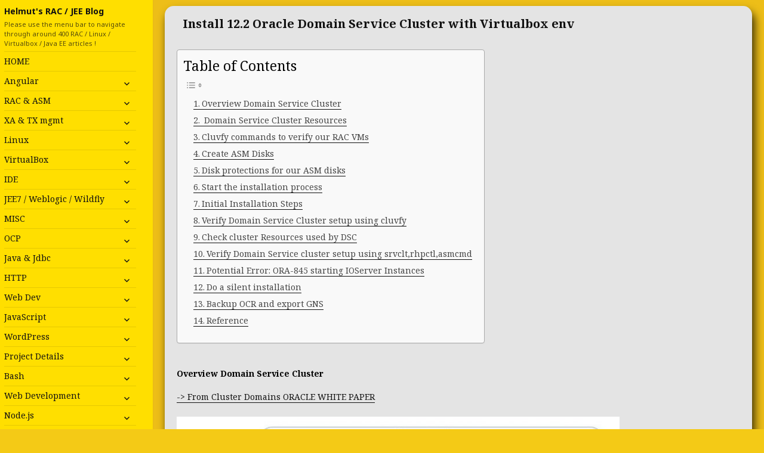

--- FILE ---
content_type: text/html; charset=UTF-8
request_url: https://www.hhutzler.de/blog/install-12-2-oracle-domain-cluster/
body_size: 45462
content:
<!DOCTYPE html>
<html lang="en-US" class="no-js">
<head>
	<meta charset="UTF-8">
	<meta name="viewport" content="width=device-width">
	<link rel="profile" href="https://gmpg.org/xfn/11">
	<link rel="pingback" href="https://www.hhutzler.de/blog/xmlrpc.php">
	<!--[if lt IE 9]>
	<script src="https://www.hhutzler.de/blog/wp-content/themes/twentyfifteen/js/html5.js?ver=3.7.0"></script>
	<![endif]-->
	<script>(function(html){html.className = html.className.replace(/\bno-js\b/,'js')})(document.documentElement);</script>
<meta name='robots' content='index, follow, max-image-preview:large, max-snippet:-1, max-video-preview:-1' />
<script type="text/javascript">
var trackScrolling=true;
var trackScrollingPercentage=false;
var ScrollingPercentageNumber=25;
var stLogInterval=10*1000;
var cutOffTime=900;
var trackNoEvents=false;
var trackNoMaxTime=false;
var docTitle='Install 12.2 Oracle Domain Service Cluster with Virtualbox env';
</script>

	<!-- This site is optimized with the Yoast SEO plugin v17.8 - https://yoast.com/wordpress/plugins/seo/ -->
	<title>Install 12.2 Oracle Domain Service Cluster with Virtualbox env | Helmut&#039;s RAC / JEE Blog</title>
	<link rel="canonical" href="https://www.hhutzler.de/blog/install-12-2-oracle-domain-cluster/" />
	<meta property="og:locale" content="en_US" />
	<meta property="og:type" content="article" />
	<meta property="og:title" content="Install 12.2 Oracle Domain Service Cluster with Virtualbox env | Helmut&#039;s RAC / JEE Blog" />
	<meta property="og:description" content="Overview Domain Service Cluster -&gt; From Cluster Domains ORACLE WHITE PAPER Domain Services Cluster Key Facts DSC: The Domain Services Cluster is the heart of the Cluster Domain, as it is configured to provide the services that will be utilized by the various Member Clusters within the Cluster Domain. As per the name, it is &hellip; Continue reading Install 12.2 Oracle Domain Service Cluster with Virtualbox env" />
	<meta property="og:url" content="https://www.hhutzler.de/blog/install-12-2-oracle-domain-cluster/" />
	<meta property="og:site_name" content="Helmut&#039;s RAC / JEE Blog" />
	<meta property="article:published_time" content="2017-05-06T09:56:40+00:00" />
	<meta property="article:modified_time" content="2017-05-26T09:24:17+00:00" />
	<meta property="og:image" content="http://www.hhutzler.de/blog/wp-content/uploads/2017/05/Overview_Domain_Service_Cluster.jpg" />
	<meta name="twitter:label1" content="Written by" />
	<meta name="twitter:data1" content="admin" />
	<meta name="twitter:label2" content="Est. reading time" />
	<meta name="twitter:data2" content="28 minutes" />
	<script type="application/ld+json" class="yoast-schema-graph">{"@context":"https://schema.org","@graph":[{"@type":"WebSite","@id":"https://www.hhutzler.de/blog/#website","url":"https://www.hhutzler.de/blog/","name":"Helmut&#039;s RAC / JEE Blog","description":"Please use the menu bar to navigate through around 400 RAC / Linux / Virtualbox / Java EE articles !","potentialAction":[{"@type":"SearchAction","target":{"@type":"EntryPoint","urlTemplate":"https://www.hhutzler.de/blog/?s={search_term_string}"},"query-input":"required name=search_term_string"}],"inLanguage":"en-US"},{"@type":"ImageObject","@id":"https://www.hhutzler.de/blog/install-12-2-oracle-domain-cluster/#primaryimage","inLanguage":"en-US","url":"http://www.hhutzler.de/blog/wp-content/uploads/2017/05/Overview_Domain_Service_Cluster.jpg","contentUrl":"http://www.hhutzler.de/blog/wp-content/uploads/2017/05/Overview_Domain_Service_Cluster.jpg"},{"@type":"WebPage","@id":"https://www.hhutzler.de/blog/install-12-2-oracle-domain-cluster/#webpage","url":"https://www.hhutzler.de/blog/install-12-2-oracle-domain-cluster/","name":"Install 12.2 Oracle Domain Service Cluster with Virtualbox env | Helmut&#039;s RAC / JEE Blog","isPartOf":{"@id":"https://www.hhutzler.de/blog/#website"},"primaryImageOfPage":{"@id":"https://www.hhutzler.de/blog/install-12-2-oracle-domain-cluster/#primaryimage"},"datePublished":"2017-05-06T09:56:40+00:00","dateModified":"2017-05-26T09:24:17+00:00","author":{"@id":"https://www.hhutzler.de/blog/#/schema/person/ee260ae99ba96c3b5c1ed46ad92872c3"},"breadcrumb":{"@id":"https://www.hhutzler.de/blog/install-12-2-oracle-domain-cluster/#breadcrumb"},"inLanguage":"en-US","potentialAction":[{"@type":"ReadAction","target":["https://www.hhutzler.de/blog/install-12-2-oracle-domain-cluster/"]}]},{"@type":"BreadcrumbList","@id":"https://www.hhutzler.de/blog/install-12-2-oracle-domain-cluster/#breadcrumb","itemListElement":[{"@type":"ListItem","position":1,"name":"Home","item":"https://www.hhutzler.de/blog/"},{"@type":"ListItem","position":2,"name":"Install 12.2 Oracle Domain Service Cluster with Virtualbox env"}]},{"@type":"Person","@id":"https://www.hhutzler.de/blog/#/schema/person/ee260ae99ba96c3b5c1ed46ad92872c3","name":"admin","image":{"@type":"ImageObject","@id":"https://www.hhutzler.de/blog/#personlogo","inLanguage":"en-US","url":"https://secure.gravatar.com/avatar/0b35c4e58257af465b0fed4bcd72c9ad?s=96&d=mm&r=g","contentUrl":"https://secure.gravatar.com/avatar/0b35c4e58257af465b0fed4bcd72c9ad?s=96&d=mm&r=g","caption":"admin"}}]}</script>
	<!-- / Yoast SEO plugin. -->


<link rel='dns-prefetch' href='//ajax.googleapis.com' />
<link rel='dns-prefetch' href='//maxcdn.bootstrapcdn.com' />
<link rel='dns-prefetch' href='//fonts.googleapis.com' />
<link rel='dns-prefetch' href='//s.w.org' />
<link href='https://fonts.gstatic.com' crossorigin rel='preconnect' />
<link rel="alternate" type="application/rss+xml" title="Helmut&#039;s RAC / JEE  Blog &raquo; Feed" href="https://www.hhutzler.de/blog/feed/" />
<link rel="alternate" type="application/rss+xml" title="Helmut&#039;s RAC / JEE  Blog &raquo; Comments Feed" href="https://www.hhutzler.de/blog/comments/feed/" />
<link rel="alternate" type="application/rss+xml" title="Helmut&#039;s RAC / JEE  Blog &raquo; Install 12.2 Oracle Domain Service Cluster with Virtualbox env Comments Feed" href="https://www.hhutzler.de/blog/install-12-2-oracle-domain-cluster/feed/" />
		<script>
			window._wpemojiSettings = {"baseUrl":"https:\/\/s.w.org\/images\/core\/emoji\/13.1.0\/72x72\/","ext":".png","svgUrl":"https:\/\/s.w.org\/images\/core\/emoji\/13.1.0\/svg\/","svgExt":".svg","source":{"concatemoji":"https:\/\/www.hhutzler.de\/blog\/wp-includes\/js\/wp-emoji-release.min.js?ver=5.8.12"}};
			!function(e,a,t){var n,r,o,i=a.createElement("canvas"),p=i.getContext&&i.getContext("2d");function s(e,t){var a=String.fromCharCode;p.clearRect(0,0,i.width,i.height),p.fillText(a.apply(this,e),0,0);e=i.toDataURL();return p.clearRect(0,0,i.width,i.height),p.fillText(a.apply(this,t),0,0),e===i.toDataURL()}function c(e){var t=a.createElement("script");t.src=e,t.defer=t.type="text/javascript",a.getElementsByTagName("head")[0].appendChild(t)}for(o=Array("flag","emoji"),t.supports={everything:!0,everythingExceptFlag:!0},r=0;r<o.length;r++)t.supports[o[r]]=function(e){if(!p||!p.fillText)return!1;switch(p.textBaseline="top",p.font="600 32px Arial",e){case"flag":return s([127987,65039,8205,9895,65039],[127987,65039,8203,9895,65039])?!1:!s([55356,56826,55356,56819],[55356,56826,8203,55356,56819])&&!s([55356,57332,56128,56423,56128,56418,56128,56421,56128,56430,56128,56423,56128,56447],[55356,57332,8203,56128,56423,8203,56128,56418,8203,56128,56421,8203,56128,56430,8203,56128,56423,8203,56128,56447]);case"emoji":return!s([10084,65039,8205,55357,56613],[10084,65039,8203,55357,56613])}return!1}(o[r]),t.supports.everything=t.supports.everything&&t.supports[o[r]],"flag"!==o[r]&&(t.supports.everythingExceptFlag=t.supports.everythingExceptFlag&&t.supports[o[r]]);t.supports.everythingExceptFlag=t.supports.everythingExceptFlag&&!t.supports.flag,t.DOMReady=!1,t.readyCallback=function(){t.DOMReady=!0},t.supports.everything||(n=function(){t.readyCallback()},a.addEventListener?(a.addEventListener("DOMContentLoaded",n,!1),e.addEventListener("load",n,!1)):(e.attachEvent("onload",n),a.attachEvent("onreadystatechange",function(){"complete"===a.readyState&&t.readyCallback()})),(n=t.source||{}).concatemoji?c(n.concatemoji):n.wpemoji&&n.twemoji&&(c(n.twemoji),c(n.wpemoji)))}(window,document,window._wpemojiSettings);
		</script>
		<style>
img.wp-smiley,
img.emoji {
	display: inline !important;
	border: none !important;
	box-shadow: none !important;
	height: 1em !important;
	width: 1em !important;
	margin: 0 .07em !important;
	vertical-align: -0.1em !important;
	background: none !important;
	padding: 0 !important;
}
</style>
	<link rel='stylesheet' id='wp-block-library-css'  href='https://www.hhutzler.de/blog/wp-includes/css/dist/block-library/style.min.css?ver=5.8.12' media='all' />
<style id='wp-block-library-theme-inline-css'>
#start-resizable-editor-section{display:none}.wp-block-audio figcaption{color:#555;font-size:13px;text-align:center}.is-dark-theme .wp-block-audio figcaption{color:hsla(0,0%,100%,.65)}.wp-block-code{font-family:Menlo,Consolas,monaco,monospace;color:#1e1e1e;padding:.8em 1em;border:1px solid #ddd;border-radius:4px}.wp-block-embed figcaption{color:#555;font-size:13px;text-align:center}.is-dark-theme .wp-block-embed figcaption{color:hsla(0,0%,100%,.65)}.blocks-gallery-caption{color:#555;font-size:13px;text-align:center}.is-dark-theme .blocks-gallery-caption{color:hsla(0,0%,100%,.65)}.wp-block-image figcaption{color:#555;font-size:13px;text-align:center}.is-dark-theme .wp-block-image figcaption{color:hsla(0,0%,100%,.65)}.wp-block-pullquote{border-top:4px solid;border-bottom:4px solid;margin-bottom:1.75em;color:currentColor}.wp-block-pullquote__citation,.wp-block-pullquote cite,.wp-block-pullquote footer{color:currentColor;text-transform:uppercase;font-size:.8125em;font-style:normal}.wp-block-quote{border-left:.25em solid;margin:0 0 1.75em;padding-left:1em}.wp-block-quote cite,.wp-block-quote footer{color:currentColor;font-size:.8125em;position:relative;font-style:normal}.wp-block-quote.has-text-align-right{border-left:none;border-right:.25em solid;padding-left:0;padding-right:1em}.wp-block-quote.has-text-align-center{border:none;padding-left:0}.wp-block-quote.is-large,.wp-block-quote.is-style-large{border:none}.wp-block-search .wp-block-search__label{font-weight:700}.wp-block-group.has-background{padding:1.25em 2.375em;margin-top:0;margin-bottom:0}.wp-block-separator{border:none;border-bottom:2px solid;margin-left:auto;margin-right:auto;opacity:.4}.wp-block-separator:not(.is-style-wide):not(.is-style-dots){width:100px}.wp-block-separator.has-background:not(.is-style-dots){border-bottom:none;height:1px}.wp-block-separator.has-background:not(.is-style-wide):not(.is-style-dots){height:2px}.wp-block-table thead{border-bottom:3px solid}.wp-block-table tfoot{border-top:3px solid}.wp-block-table td,.wp-block-table th{padding:.5em;border:1px solid;word-break:normal}.wp-block-table figcaption{color:#555;font-size:13px;text-align:center}.is-dark-theme .wp-block-table figcaption{color:hsla(0,0%,100%,.65)}.wp-block-video figcaption{color:#555;font-size:13px;text-align:center}.is-dark-theme .wp-block-video figcaption{color:hsla(0,0%,100%,.65)}.wp-block-template-part.has-background{padding:1.25em 2.375em;margin-top:0;margin-bottom:0}#end-resizable-editor-section{display:none}
</style>
<link rel='stylesheet' id='cptch_stylesheet-css'  href='https://www.hhutzler.de/blog/wp-content/plugins/captcha/css/front_end_style.css?ver=4.2.9' media='all' />
<link rel='stylesheet' id='dashicons-css'  href='https://www.hhutzler.de/blog/wp-includes/css/dashicons.min.css?ver=5.8.12' media='all' />
<link rel='stylesheet' id='cptch_desktop_style-css'  href='https://www.hhutzler.de/blog/wp-content/plugins/captcha/css/desktop_style.css?ver=4.2.9' media='all' />
<link rel='stylesheet' id='ez-toc-css'  href='https://www.hhutzler.de/blog/wp-content/plugins/easy-table-of-contents/assets/css/screen.min.css?ver=2.0.69.1' media='all' />
<style id='ez-toc-inline-css'>
div#ez-toc-container .ez-toc-title {font-size: 120%;}div#ez-toc-container .ez-toc-title {font-weight: 500;}div#ez-toc-container ul li {font-size: 95%;}div#ez-toc-container ul li {font-weight: 500;}div#ez-toc-container nav ul ul li {font-size: 90%;}
.ez-toc-container-direction {direction: ltr;}.ez-toc-counter ul{counter-reset: item ;}.ez-toc-counter nav ul li a::before {content: counters(item, '.', decimal) '. ';display: inline-block;counter-increment: item;flex-grow: 0;flex-shrink: 0;margin-right: .2em; float: left; }.ez-toc-widget-direction {direction: ltr;}.ez-toc-widget-container ul{counter-reset: item ;}.ez-toc-widget-container nav ul li a::before {content: counters(item, '.', decimal) '. ';display: inline-block;counter-increment: item;flex-grow: 0;flex-shrink: 0;margin-right: .2em; float: left; }
</style>
<link rel='stylesheet' id='cssStyles-css'  href='https://www.hhutzler.de/blog/wp-content/themes/twentyfifteen-child/css/genericCSS.css?ver=5.8.12' media='all' />
<link rel='stylesheet' id='bootstrapStyles-css'  href='https://maxcdn.bootstrapcdn.com/bootstrap/3.3.7/css/bootstrap.min.css?ver=5.8.12' media='all' />
<link rel='stylesheet' id='twentyfifteen-fonts-css'  href='https://fonts.googleapis.com/css?family=Noto+Sans%3A400italic%2C700italic%2C400%2C700%7CNoto+Serif%3A400italic%2C700italic%2C400%2C700%7CInconsolata%3A400%2C700&#038;subset=latin%2Clatin-ext&#038;display=fallback' media='all' />
<link rel='stylesheet' id='genericons-css'  href='https://www.hhutzler.de/blog/wp-content/themes/twentyfifteen/genericons/genericons.css?ver=20201208' media='all' />
<link rel='stylesheet' id='twentyfifteen-style-css'  href='https://www.hhutzler.de/blog/wp-content/themes/twentyfifteen-child/style.css?ver=20201208' media='all' />
<style id='twentyfifteen-style-inline-css'>
	/* Color Scheme */

	/* Background Color */
	body {
		background-color: #f4ca16;
	}

	/* Sidebar Background Color */
	body:before,
	.site-header {
		background-color: #ffdf00;
	}

	/* Box Background Color */
	.post-navigation,
	.pagination,
	.secondary,
	.site-footer,
	.hentry,
	.page-header,
	.page-content,
	.comments-area,
	.widecolumn {
		background-color: #ffffff;
	}

	/* Box Background Color */
	button,
	input[type="button"],
	input[type="reset"],
	input[type="submit"],
	.pagination .prev,
	.pagination .next,
	.widget_calendar tbody a,
	.widget_calendar tbody a:hover,
	.widget_calendar tbody a:focus,
	.page-links a,
	.page-links a:hover,
	.page-links a:focus,
	.sticky-post {
		color: #ffffff;
	}

	/* Main Text Color */
	button,
	input[type="button"],
	input[type="reset"],
	input[type="submit"],
	.pagination .prev,
	.pagination .next,
	.widget_calendar tbody a,
	.page-links a,
	.sticky-post {
		background-color: #111111;
	}

	/* Main Text Color */
	body,
	blockquote cite,
	blockquote small,
	a,
	.dropdown-toggle:after,
	.image-navigation a:hover,
	.image-navigation a:focus,
	.comment-navigation a:hover,
	.comment-navigation a:focus,
	.widget-title,
	.entry-footer a:hover,
	.entry-footer a:focus,
	.comment-metadata a:hover,
	.comment-metadata a:focus,
	.pingback .edit-link a:hover,
	.pingback .edit-link a:focus,
	.comment-list .reply a:hover,
	.comment-list .reply a:focus,
	.site-info a:hover,
	.site-info a:focus {
		color: #111111;
	}

	/* Main Text Color */
	.entry-content a,
	.entry-summary a,
	.page-content a,
	.comment-content a,
	.pingback .comment-body > a,
	.author-description a,
	.taxonomy-description a,
	.textwidget a,
	.entry-footer a:hover,
	.comment-metadata a:hover,
	.pingback .edit-link a:hover,
	.comment-list .reply a:hover,
	.site-info a:hover {
		border-color: #111111;
	}

	/* Secondary Text Color */
	button:hover,
	button:focus,
	input[type="button"]:hover,
	input[type="button"]:focus,
	input[type="reset"]:hover,
	input[type="reset"]:focus,
	input[type="submit"]:hover,
	input[type="submit"]:focus,
	.pagination .prev:hover,
	.pagination .prev:focus,
	.pagination .next:hover,
	.pagination .next:focus,
	.widget_calendar tbody a:hover,
	.widget_calendar tbody a:focus,
	.page-links a:hover,
	.page-links a:focus {
		background-color: #111111; /* Fallback for IE7 and IE8 */
		background-color: rgba( 17, 17, 17, 0.7);
	}

	/* Secondary Text Color */
	blockquote,
	a:hover,
	a:focus,
	.main-navigation .menu-item-description,
	.post-navigation .meta-nav,
	.post-navigation a:hover .post-title,
	.post-navigation a:focus .post-title,
	.image-navigation,
	.image-navigation a,
	.comment-navigation,
	.comment-navigation a,
	.widget,
	.author-heading,
	.entry-footer,
	.entry-footer a,
	.taxonomy-description,
	.page-links > .page-links-title,
	.entry-caption,
	.comment-author,
	.comment-metadata,
	.comment-metadata a,
	.pingback .edit-link,
	.pingback .edit-link a,
	.post-password-form label,
	.comment-form label,
	.comment-notes,
	.comment-awaiting-moderation,
	.logged-in-as,
	.form-allowed-tags,
	.no-comments,
	.site-info,
	.site-info a,
	.wp-caption-text,
	.gallery-caption,
	.comment-list .reply a,
	.widecolumn label,
	.widecolumn .mu_register label {
		color: #111111; /* Fallback for IE7 and IE8 */
		color: rgba( 17, 17, 17, 0.7);
	}

	/* Secondary Text Color */
	blockquote,
	.logged-in-as a:hover,
	.comment-author a:hover {
		border-color: #111111; /* Fallback for IE7 and IE8 */
		border-color: rgba( 17, 17, 17, 0.7);
	}

	/* Border Color */
	hr,
	.dropdown-toggle:hover,
	.dropdown-toggle:focus {
		background-color: #111111; /* Fallback for IE7 and IE8 */
		background-color: rgba( 17, 17, 17, 0.1);
	}

	/* Border Color */
	pre,
	abbr[title],
	table,
	th,
	td,
	input,
	textarea,
	.main-navigation ul,
	.main-navigation li,
	.post-navigation,
	.post-navigation div + div,
	.pagination,
	.comment-navigation,
	.widget li,
	.widget_categories .children,
	.widget_nav_menu .sub-menu,
	.widget_pages .children,
	.site-header,
	.site-footer,
	.hentry + .hentry,
	.author-info,
	.entry-content .page-links a,
	.page-links > span,
	.page-header,
	.comments-area,
	.comment-list + .comment-respond,
	.comment-list article,
	.comment-list .pingback,
	.comment-list .trackback,
	.comment-list .reply a,
	.no-comments {
		border-color: #111111; /* Fallback for IE7 and IE8 */
		border-color: rgba( 17, 17, 17, 0.1);
	}

	/* Border Focus Color */
	a:focus,
	button:focus,
	input:focus {
		outline-color: #111111; /* Fallback for IE7 and IE8 */
		outline-color: rgba( 17, 17, 17, 0.3);
	}

	input:focus,
	textarea:focus {
		border-color: #111111; /* Fallback for IE7 and IE8 */
		border-color: rgba( 17, 17, 17, 0.3);
	}

	/* Sidebar Link Color */
	.secondary-toggle:before {
		color: #111111;
	}

	.site-title a,
	.site-description {
		color: #111111;
	}

	/* Sidebar Text Color */
	.site-title a:hover,
	.site-title a:focus {
		color: rgba( 17, 17, 17, 0.7);
	}

	/* Sidebar Border Color */
	.secondary-toggle {
		border-color: #111111; /* Fallback for IE7 and IE8 */
		border-color: rgba( 17, 17, 17, 0.1);
	}

	/* Sidebar Border Focus Color */
	.secondary-toggle:hover,
	.secondary-toggle:focus {
		border-color: #111111; /* Fallback for IE7 and IE8 */
		border-color: rgba( 17, 17, 17, 0.3);
	}

	.site-title a {
		outline-color: #111111; /* Fallback for IE7 and IE8 */
		outline-color: rgba( 17, 17, 17, 0.3);
	}

	/* Meta Background Color */
	.entry-footer {
		background-color: #f1f1f1;
	}

	@media screen and (min-width: 38.75em) {
		/* Main Text Color */
		.page-header {
			border-color: #111111;
		}
	}

	@media screen and (min-width: 59.6875em) {
		/* Make sure its transparent on desktop */
		.site-header,
		.secondary {
			background-color: transparent;
		}

		/* Sidebar Background Color */
		.widget button,
		.widget input[type="button"],
		.widget input[type="reset"],
		.widget input[type="submit"],
		.widget_calendar tbody a,
		.widget_calendar tbody a:hover,
		.widget_calendar tbody a:focus {
			color: #ffdf00;
		}

		/* Sidebar Link Color */
		.secondary a,
		.dropdown-toggle:after,
		.widget-title,
		.widget blockquote cite,
		.widget blockquote small {
			color: #111111;
		}

		.widget button,
		.widget input[type="button"],
		.widget input[type="reset"],
		.widget input[type="submit"],
		.widget_calendar tbody a {
			background-color: #111111;
		}

		.textwidget a {
			border-color: #111111;
		}

		/* Sidebar Text Color */
		.secondary a:hover,
		.secondary a:focus,
		.main-navigation .menu-item-description,
		.widget,
		.widget blockquote,
		.widget .wp-caption-text,
		.widget .gallery-caption {
			color: rgba( 17, 17, 17, 0.7);
		}

		.widget button:hover,
		.widget button:focus,
		.widget input[type="button"]:hover,
		.widget input[type="button"]:focus,
		.widget input[type="reset"]:hover,
		.widget input[type="reset"]:focus,
		.widget input[type="submit"]:hover,
		.widget input[type="submit"]:focus,
		.widget_calendar tbody a:hover,
		.widget_calendar tbody a:focus {
			background-color: rgba( 17, 17, 17, 0.7);
		}

		.widget blockquote {
			border-color: rgba( 17, 17, 17, 0.7);
		}

		/* Sidebar Border Color */
		.main-navigation ul,
		.main-navigation li,
		.widget input,
		.widget textarea,
		.widget table,
		.widget th,
		.widget td,
		.widget pre,
		.widget li,
		.widget_categories .children,
		.widget_nav_menu .sub-menu,
		.widget_pages .children,
		.widget abbr[title] {
			border-color: rgba( 17, 17, 17, 0.1);
		}

		.dropdown-toggle:hover,
		.dropdown-toggle:focus,
		.widget hr {
			background-color: rgba( 17, 17, 17, 0.1);
		}

		.widget input:focus,
		.widget textarea:focus {
			border-color: rgba( 17, 17, 17, 0.3);
		}

		.sidebar a:focus,
		.dropdown-toggle:focus {
			outline-color: rgba( 17, 17, 17, 0.3);
		}
	}
</style>
<link rel='stylesheet' id='twentyfifteen-block-style-css'  href='https://www.hhutzler.de/blog/wp-content/themes/twentyfifteen/css/blocks.css?ver=20190102' media='all' />
<!--[if lt IE 9]>
<link rel='stylesheet' id='twentyfifteen-ie-css'  href='https://www.hhutzler.de/blog/wp-content/themes/twentyfifteen/css/ie.css?ver=20170916' media='all' />
<![endif]-->
<!--[if lt IE 8]>
<link rel='stylesheet' id='twentyfifteen-ie7-css'  href='https://www.hhutzler.de/blog/wp-content/themes/twentyfifteen/css/ie7.css?ver=20141210' media='all' />
<![endif]-->
<script src='https://ajax.googleapis.com/ajax/libs/jquery/3.3.1/jquery.min.js?ver=5.8.12' id='jQuery-js'></script>
<script src='https://maxcdn.bootstrapcdn.com/bootstrap/3.3.7/js/bootstrap.min.js?ver=5.8.12' id='bootstrap-js'></script>
<script src='https://www.hhutzler.de/blog/wp-includes/js/jquery/jquery.min.js?ver=3.6.0' id='jquery-core-js'></script>
<script src='https://www.hhutzler.de/blog/wp-includes/js/jquery/jquery-migrate.min.js?ver=3.3.2' id='jquery-migrate-js'></script>
<script src='https://www.hhutzler.de/blog/wp-content/themes/twentyfifteen-child/scripts/myJSLib.js?ver=0.9' id='localLib-js'></script>
<link rel="https://api.w.org/" href="https://www.hhutzler.de/blog/wp-json/" /><link rel="alternate" type="application/json" href="https://www.hhutzler.de/blog/wp-json/wp/v2/posts/6563" /><link rel="EditURI" type="application/rsd+xml" title="RSD" href="https://www.hhutzler.de/blog/xmlrpc.php?rsd" />
<link rel="wlwmanifest" type="application/wlwmanifest+xml" href="https://www.hhutzler.de/blog/wp-includes/wlwmanifest.xml" /> 
<meta name="generator" content="WordPress 5.8.12" />
<link rel='shortlink' href='https://www.hhutzler.de/blog/?p=6563' />
<link rel="alternate" type="application/json+oembed" href="https://www.hhutzler.de/blog/wp-json/oembed/1.0/embed?url=https%3A%2F%2Fwww.hhutzler.de%2Fblog%2Finstall-12-2-oracle-domain-cluster%2F" />
<link rel="alternate" type="text/xml+oembed" href="https://www.hhutzler.de/blog/wp-json/oembed/1.0/embed?url=https%3A%2F%2Fwww.hhutzler.de%2Fblog%2Finstall-12-2-oracle-domain-cluster%2F&#038;format=xml" />
<!-- Analytics by WP Statistics v14.10.3 - https://wp-statistics.com -->
<style>.recentcomments a{display:inline !important;padding:0 !important;margin:0 !important;}</style></head>

<body class="post-template-default single single-post postid-6563 single-format-standard wp-embed-responsive">
<div id="page" class="hfeed site">
	<a class="skip-link screen-reader-text" href="#content">Skip to content</a>

	<div id="sidebar" class="sidebar">
		<header id="masthead" class="site-header" role="banner">
			<div class="site-branding">
										<p class="site-title"><a href="https://www.hhutzler.de/blog/" rel="home">Helmut&#039;s RAC / JEE  Blog</a></p>
												<p class="site-description">Please use the menu bar to navigate through around 400 RAC / Linux / Virtualbox / Java EE articles !</p>
										<button class="secondary-toggle">Menu and widgets</button>
			</div><!-- .site-branding -->
		</header><!-- .site-header -->

			<div id="secondary" class="secondary">

					<nav id="site-navigation" class="main-navigation" role="navigation">
				<div class="menu-main-menu-container"><ul id="menu-main-menu" class="nav-menu"><li id="menu-item-11" class="menu-item menu-item-type-post_type menu-item-object-page menu-item-11"><a href="https://www.hhutzler.de/blog/main/">HOME</a></li>
<li id="menu-item-7680" class="menu-item menu-item-type-custom menu-item-object-custom menu-item-has-children menu-item-7680"><a href="http://*">Angular</a>
<ul class="sub-menu">
	<li id="menu-item-7685" class="menu-item menu-item-type-post_type menu-item-object-page menu-item-7685"><a href="https://www.hhutzler.de/blog/angular-testing-protractor/">Angular – Testing with Protractor</a></li>
	<li id="menu-item-7684" class="menu-item menu-item-type-post_type menu-item-object-page menu-item-7684"><a href="https://www.hhutzler.de/blog/angular-6-using-karma-testing/">Angular 6: Using Karma for Unit Testing</a></li>
	<li id="menu-item-7683" class="menu-item menu-item-type-post_type menu-item-object-page menu-item-7683"><a href="https://www.hhutzler.de/blog/create-nginx-docker-container-windows-pro/">Create an NGINX docker Container on Windows Pro</a></li>
	<li id="menu-item-7682" class="menu-item menu-item-type-post_type menu-item-object-page menu-item-7682"><a href="https://www.hhutzler.de/blog/using-angular-4/">Using Angular 6</a></li>
	<li id="menu-item-7681" class="menu-item menu-item-type-post_type menu-item-object-page menu-item-7681"><a href="https://www.hhutzler.de/blog/using-bootstrap/">Using Bootstrap</a></li>
</ul>
</li>
<li id="menu-item-400" class="menu-item menu-item-type-custom menu-item-object-custom menu-item-has-children menu-item-400"><a href="#">RAC &#038; ASM</a>
<ul class="sub-menu">
	<li id="menu-item-6516" class="menu-item menu-item-type-custom menu-item-object-custom menu-item-has-children menu-item-6516"><a href="http://*">12.2 related Articles</a>
	<ul class="sub-menu">
		<li id="menu-item-6517" class="menu-item menu-item-type-post_type menu-item-object-post menu-item-6517"><a href="https://www.hhutzler.de/blog/12-2-convert-admin-managed-rac-database-policy-managed/">Convert database to Policy Managed</a></li>
	</ul>
</li>
	<li id="menu-item-4032" class="menu-item menu-item-type-custom menu-item-object-custom menu-item-has-children menu-item-4032"><a href="http://*">12c feature</a>
	<ul class="sub-menu">
		<li id="menu-item-3505" class="menu-item menu-item-type-post_type menu-item-object-page menu-item-3505"><a href="https://www.hhutzler.de/blog/rac-12c-an-pluggable-databases/">Pluggable DB</a></li>
		<li id="menu-item-4234" class="menu-item menu-item-type-post_type menu-item-object-page menu-item-4234"><a href="https://www.hhutzler.de/blog/flex-asm-new-12c-feature/">FLEX ASM</a></li>
		<li id="menu-item-4031" class="menu-item menu-item-type-post_type menu-item-object-page menu-item-4031"><a href="https://www.hhutzler.de/blog/12c-feature-vipapplication-failover-on-leaf-nodes/">LEAF Notes in 12c</a></li>
		<li id="menu-item-4257" class="menu-item menu-item-type-post_type menu-item-object-page menu-item-4257"><a href="https://www.hhutzler.de/blog/12c-feature-acfshanfs/">HANFS</a></li>
		<li id="menu-item-4375" class="menu-item menu-item-type-custom menu-item-object-custom menu-item-4375"><a href="http://www.hhutzler.de/blog/using-management-repository-feature-12c/">Management Repository</a></li>
		<li id="menu-item-4734" class="menu-item menu-item-type-post_type menu-item-object-page menu-item-4734"><a href="https://www.hhutzler.de/blog/recreate-the-gi-management-repository-database-12-1-0-1/">Recreate MGMT DB</a></li>
		<li id="menu-item-4033" class="menu-item menu-item-type-post_type menu-item-object-page menu-item-4033"><a href="https://www.hhutzler.de/blog/12c-feature-using-crsctl-eval-delete-to-track-the-impact-of-a-server-outage/">Crsctl EVALUATION command</a></li>
	</ul>
</li>
	<li id="menu-item-4316" class="menu-item menu-item-type-custom menu-item-object-custom menu-item-has-children menu-item-4316"><a href="http://*">RAC Tools</a>
	<ul class="sub-menu">
		<li id="menu-item-5520" class="menu-item menu-item-type-post_type menu-item-object-post menu-item-5520"><a href="https://www.hhutzler.de/blog/how-to-fix-a-rac-database-startup-problem-with-orachk-in-5-minutes/">Orachk</a></li>
		<li id="menu-item-3366" class="menu-item menu-item-type-custom menu-item-object-custom menu-item-has-children menu-item-3366"><a href="http://*">OSWatcher</a>
		<ul class="sub-menu">
			<li id="menu-item-2857" class="menu-item menu-item-type-post_type menu-item-object-page menu-item-2857"><a href="https://www.hhutzler.de/blog/oswatcher-installation-and-usage/">OSWatcher  Usage</a></li>
			<li id="menu-item-3361" class="menu-item menu-item-type-post_type menu-item-object-page menu-item-3361"><a href="https://www.hhutzler.de/blog/debugging-a-node-eviction-using-oswatcher/">Debugging  Node Eviction</a></li>
		</ul>
</li>
		<li id="menu-item-2794" class="menu-item menu-item-type-custom menu-item-object-custom menu-item-has-children menu-item-2794"><a href="http://*">Cluvfy</a>
		<ul class="sub-menu">
			<li id="menu-item-2886" class="menu-item menu-item-type-post_type menu-item-object-page menu-item-2886"><a href="https://www.hhutzler.de/blog/cluvfy/">Cluvfy Usage</a></li>
			<li id="menu-item-2840" class="menu-item menu-item-type-post_type menu-item-object-page menu-item-2840"><a href="https://www.hhutzler.de/blog/cluvfy_error/">Common cluvfy errors</a></li>
			<li id="menu-item-5021" class="menu-item menu-item-type-post_type menu-item-object-post menu-item-5021"><a href="https://www.hhutzler.de/blog/debug-cluvfy-error-error-prvf-9802/">Debug Cluvfy:  PRVF-9802</a></li>
		</ul>
</li>
		<li id="menu-item-2795" class="menu-item menu-item-type-custom menu-item-object-custom menu-item-has-children menu-item-2795"><a href="http://*">Cluster Health Monitor</a>
		<ul class="sub-menu">
			<li id="menu-item-3364" class="menu-item menu-item-type-post_type menu-item-object-page menu-item-3364"><a href="https://www.hhutzler.de/blog/debug-a-stressed-rac-node-with-chm/">Debugging  Node Eviction</a></li>
			<li id="menu-item-3269" class="menu-item menu-item-type-post_type menu-item-object-page menu-item-3269"><a href="https://www.hhutzler.de/blog/convert-chm-data-to-more-human-readable-format-like-vmstat-resources/">Display CHM in tabular form</a></li>
			<li id="menu-item-2810" class="menu-item menu-item-type-post_type menu-item-object-page menu-item-2810"><a href="https://www.hhutzler.de/blog/cluster-health-monitor-chmg/">Cluster Health Monitor</a></li>
			<li id="menu-item-2813" class="menu-item menu-item-type-post_type menu-item-object-page menu-item-2813"><a href="https://www.hhutzler.de/blog/oclumon/">Display data with oclumon</a></li>
		</ul>
</li>
		<li id="menu-item-2990" class="menu-item menu-item-type-custom menu-item-object-custom menu-item-has-children menu-item-2990"><a href="http://*">OUI / Opatch</a>
		<ul class="sub-menu">
			<li id="menu-item-2855" class="menu-item menu-item-type-post_type menu-item-object-page menu-item-2855"><a href="https://www.hhutzler.de/blog/oracle-installer-and-rac-installation/">Oracle Installer OUI</a></li>
			<li id="menu-item-2991" class="menu-item menu-item-type-post_type menu-item-object-page menu-item-2991"><a href="https://www.hhutzler.de/blog/2986-2/">Install newest Opatch</a></li>
			<li id="menu-item-3863" class="menu-item menu-item-type-post_type menu-item-object-page menu-item-3863"><a href="https://www.hhutzler.de/blog/opatch-fails-with-version-check-error-when-installing-11-2-0-4-3-with-opatch-11-2-0-3-6/">Opatch</a></li>
		</ul>
</li>
		<li id="menu-item-2858" class="menu-item menu-item-type-post_type menu-item-object-page menu-item-2858"><a href="https://www.hhutzler.de/blog/rac-realtime-monitoring-with-oratop/">Monitoring with ORATOP</a></li>
		<li id="menu-item-2809" class="menu-item menu-item-type-post_type menu-item-object-page menu-item-2809"><a href="https://www.hhutzler.de/blog/raccheck/">RACCheck</a></li>
		<li id="menu-item-2811" class="menu-item menu-item-type-post_type menu-item-object-page menu-item-2811"><a href="https://www.hhutzler.de/blog/procwatcher-setup-and-usage/">Procwatcher Usage</a></li>
		<li id="menu-item-2865" class="menu-item menu-item-type-post_type menu-item-object-page menu-item-2865"><a href="https://www.hhutzler.de/blog/trace-file-analyzer-collector-tfa-collector/">TFA Collector Usage</a></li>
	</ul>
</li>
	<li id="menu-item-2478" class="menu-item menu-item-type-custom menu-item-object-custom menu-item-has-children menu-item-2478"><a href="http://*">ASM/ACFS/DBFS</a>
	<ul class="sub-menu">
		<li id="menu-item-3972" class="menu-item menu-item-type-custom menu-item-object-custom menu-item-has-children menu-item-3972"><a href="http://*">Diag/Errors/Overview</a>
		<ul class="sub-menu">
			<li id="menu-item-3932" class="menu-item menu-item-type-post_type menu-item-object-page menu-item-3932"><a href="https://www.hhutzler.de/blog/generic-asm-overview/">Generic ASM Overview</a></li>
			<li id="menu-item-3727" class="menu-item menu-item-type-post_type menu-item-object-page menu-item-3727"><a href="https://www.hhutzler.de/blog/asm-tools-used-by-support-kfod-kfed-amdu-doc-id-1485597-1/">Using KFOD, KFED, AMDU</a></li>
			<li id="menu-item-2500" class="menu-item menu-item-type-post_type menu-item-object-page menu-item-2500"><a href="https://www.hhutzler.de/blog/asm_commands/">Useful ASM Commands</a></li>
			<li id="menu-item-3933" class="menu-item menu-item-type-post_type menu-item-object-page menu-item-3933"><a href="https://www.hhutzler.de/blog/diagnostics-for-asm-basic-issues/">Diagnostics for ASM</a></li>
			<li id="menu-item-2479" class="menu-item menu-item-type-post_type menu-item-object-page menu-item-2479"><a href="https://www.hhutzler.de/blog/crs-doesnt-start-due-to-crs-1714-error/">ASM doesn&#8217;t start  CRS-1714</a></li>
			<li id="menu-item-2505" class="menu-item menu-item-type-post_type menu-item-object-page menu-item-2505"><a href="https://www.hhutzler.de/blog/ora-15040_mount_dg/">ORA-15040, ORA-15042  error</a></li>
			<li id="menu-item-4329" class="menu-item menu-item-type-post_type menu-item-object-page menu-item-4329"><a href="https://www.hhutzler.de/blog/root-sh-fails-with-clsrsc-366-after-adding-a-node-back-to-an-asm-cluster/">root.sh : CLSRSC-366</a></li>
		</ul>
</li>
		<li id="menu-item-2792" class="menu-item menu-item-type-custom menu-item-object-custom menu-item-has-children menu-item-2792"><a href="http://*">ACFS</a>
		<ul class="sub-menu">
			<li id="menu-item-3930" class="menu-item menu-item-type-post_type menu-item-object-page menu-item-3930"><a href="https://www.hhutzler.de/blog/acfs-a-closer-look/">ACFS – A closer look</a></li>
			<li id="menu-item-3479" class="menu-item menu-item-type-post_type menu-item-object-page menu-item-3479"><a href="https://www.hhutzler.de/blog/acfs-install-on-top-of-grid-12-1/">ACFS 12.1 installation</a></li>
			<li id="menu-item-2807" class="menu-item menu-item-type-post_type menu-item-object-page menu-item-2807"><a href="https://www.hhutzler.de/blog/acfs_install/">ACFS 11.2 install</a></li>
			<li id="menu-item-2808" class="menu-item menu-item-type-post_type menu-item-object-page menu-item-2808"><a href="https://www.hhutzler.de/blog/acfs_snapshots/">ACFS Snapshots 11.2</a></li>
			<li id="menu-item-4247" class="menu-item menu-item-type-post_type menu-item-object-page menu-item-4247"><a href="https://www.hhutzler.de/blog/debugging-acfs-mount-errors-acfs-02017/">Mount error :  ACFS-2017</a></li>
		</ul>
</li>
		<li id="menu-item-3931" class="menu-item menu-item-type-custom menu-item-object-custom menu-item-has-children menu-item-3931"><a href="http://*">DBFS</a>
		<ul class="sub-menu">
			<li id="menu-item-3929" class="menu-item menu-item-type-post_type menu-item-object-page menu-item-3929"><a href="https://www.hhutzler.de/blog/debugging-prolbems-when-mounting-a-dbfs/">Errors mounting DBFS</a></li>
			<li id="menu-item-3928" class="menu-item menu-item-type-post_type menu-item-object-page menu-item-3928"><a href="https://www.hhutzler.de/blog/setup-dbfs-on-rac-11-2-0-4-3-uek3-13-using-fuse-2-8-3/">Setup DBFS</a></li>
		</ul>
</li>
		<li id="menu-item-4341" class="menu-item menu-item-type-custom menu-item-object-custom menu-item-has-children menu-item-4341"><a href="http://*">DNFS</a>
		<ul class="sub-menu">
			<li id="menu-item-2799" class="menu-item menu-item-type-post_type menu-item-object-page menu-item-2799"><a href="https://www.hhutzler.de/blog/dnfs-direct-nfs-setup-for-11-2-0-4-3-node-rac-cluster-on-oel-6-4/">DNFS   11.2.0.4 3</a></li>
		</ul>
</li>
		<li id="menu-item-4342" class="menu-item menu-item-type-custom menu-item-object-custom menu-item-has-children menu-item-4342"><a href="http://*">ISCSI/Multipath</a>
		<ul class="sub-menu">
			<li id="menu-item-2800" class="menu-item menu-item-type-post_type menu-item-object-page menu-item-2800"><a href="https://www.hhutzler.de/blog/rac-11-2-0-4-setup-using-openfiler-with-multipathed-iscsi-disks/">OPENFILER &#8211; Multipath setup</a></li>
		</ul>
</li>
		<li id="menu-item-3717" class="menu-item menu-item-type-custom menu-item-object-custom menu-item-has-children menu-item-3717"><a href="http://*">ASM Operations</a>
		<ul class="sub-menu">
			<li id="menu-item-3927" class="menu-item menu-item-type-post_type menu-item-object-page menu-item-3927"><a href="https://www.hhutzler.de/blog/asm-backup-and-restore-dg-metadata/">md_backup / mount  DG</a></li>
			<li id="menu-item-3875" class="menu-item menu-item-type-post_type menu-item-object-page menu-item-3875"><a href="https://www.hhutzler.de/blog/asm-drop-diskgroup/">Create/Drop DG</a></li>
			<li id="menu-item-3713" class="menu-item menu-item-type-post_type menu-item-object-page menu-item-3713"><a href="https://www.hhutzler.de/blog/asm-cancel-a-drop-disk-operation/">Cancel  DROP Disk</a></li>
			<li id="menu-item-3712" class="menu-item menu-item-type-post_type menu-item-object-page menu-item-3712"><a href="https://www.hhutzler.de/blog/asm-operation-rename-an-asm-disk/">Rename  ASM disk</a></li>
			<li id="menu-item-3737" class="menu-item menu-item-type-post_type menu-item-object-page menu-item-3737"><a href="https://www.hhutzler.de/blog/asm-operation-rename-diksgroup-with-renamedg/">Rename Diskgroup</a></li>
		</ul>
</li>
		<li id="menu-item-3718" class="menu-item menu-item-type-custom menu-item-object-custom menu-item-has-children menu-item-3718"><a href="http://*">Recovering DG</a>
		<ul class="sub-menu">
			<li id="menu-item-3714" class="menu-item menu-item-type-post_type menu-item-object-page menu-item-3714"><a href="https://www.hhutzler.de/blog/recovering-ocr-dg-when-all-disks-are-lost/">OCR DG lost  all disks</a></li>
			<li id="menu-item-3716" class="menu-item menu-item-type-post_type menu-item-object-page menu-item-3716"><a href="https://www.hhutzler.de/blog/recovering-ocr-dg-when-missing-a-single-disk/">OCR DG lost single disk</a></li>
			<li id="menu-item-3719" class="menu-item menu-item-type-post_type menu-item-object-page menu-item-3719"><a href="https://www.hhutzler.de/blog/recover-rac-database-after-loosing-fra-diskgroup/">Recovering FRA DG</a></li>
		</ul>
</li>
		<li id="menu-item-3709" class="menu-item menu-item-type-custom menu-item-object-custom menu-item-has-children menu-item-3709"><a href="http://*">Block/Disk corruption</a>
		<ul class="sub-menu">
			<li id="menu-item-3707" class="menu-item menu-item-type-post_type menu-item-object-page menu-item-3707"><a href="https://www.hhutzler.de/blog/locate-asm-datablocks-at-os-level/">Locate ASM bloks</a></li>
			<li id="menu-item-3706" class="menu-item menu-item-type-post_type menu-item-object-page menu-item-3706"><a href="https://www.hhutzler.de/blog/how-asm-fixes-block-corruption-with-normal-redundancy-dg/">Fixing block corruption</a></li>
			<li id="menu-item-3708" class="menu-item menu-item-type-post_type menu-item-object-page menu-item-3708"><a href="https://www.hhutzler.de/blog/using-kfeddd-to-repair-asm-disk-header-corruption/">Using kfed repair</a></li>
		</ul>
</li>
		<li id="menu-item-3710" class="menu-item menu-item-type-custom menu-item-object-custom menu-item-has-children menu-item-3710"><a href="http://*">ASM and Udev</a>
		<ul class="sub-menu">
			<li id="menu-item-2519" class="menu-item menu-item-type-post_type menu-item-object-page menu-item-2519"><a href="https://www.hhutzler.de/blog/udev-setup-for-a-multipath-env/">UDEV for Multipath env</a></li>
			<li id="menu-item-2520" class="menu-item menu-item-type-post_type menu-item-object-page menu-item-2520"><a href="https://www.hhutzler.de/blog/configure-udev-rules-for-asm-devices/">Udev  for ASM devices</a></li>
		</ul>
</li>
		<li id="menu-item-3711" class="menu-item menu-item-type-custom menu-item-object-custom menu-item-has-children menu-item-3711"><a href="http://*">ASM SPfile</a>
		<ul class="sub-menu">
			<li id="menu-item-2495" class="menu-item menu-item-type-post_type menu-item-object-page menu-item-2495"><a href="https://www.hhutzler.de/blog/using-asm-spfile/">Using ASM spfile</a></li>
			<li id="menu-item-2489" class="menu-item menu-item-type-post_type menu-item-object-page menu-item-2489"><a href="https://www.hhutzler.de/blog/asm_boot/">How  ASM reads a spfile ?</a></li>
		</ul>
</li>
	</ul>
</li>
	<li id="menu-item-1954" class="menu-item menu-item-type-custom menu-item-object-custom menu-item-has-children menu-item-1954"><a href="http://*">RAC NETWORKING</a>
	<ul class="sub-menu">
		<li id="menu-item-5118" class="menu-item menu-item-type-post_type menu-item-object-post menu-item-5118"><a href="https://www.hhutzler.de/blog/setup-dns-ntp-and-dhcp-for-a-mixed-racinternet-usage/">Setup DNS, NTP,DHCP</a></li>
		<li id="menu-item-5054" class="menu-item menu-item-type-post_type menu-item-object-post menu-item-5054"><a href="https://www.hhutzler.de/blog/pitfalls-changing-public-ip-address-rac-cluster-env-detailed-debugging-steps/">Change  Public IP</a></li>
		<li id="menu-item-4764" class="menu-item menu-item-type-post_type menu-item-object-page menu-item-4764"><a href="https://www.hhutzler.de/blog/verify-ci-device/">Verify CI device</a></li>
		<li id="menu-item-3123" class="menu-item menu-item-type-post_type menu-item-object-page menu-item-3123"><a href="https://www.hhutzler.de/blog/debugging-network-problems-in-a-3-node-cluster-using-a-bash-script/">Debugging Network</a></li>
		<li id="menu-item-2005" class="menu-item menu-item-type-custom menu-item-object-custom menu-item-has-children menu-item-2005"><a href="http://*">GNS</a>
		<ul class="sub-menu">
			<li id="menu-item-5532" class="menu-item menu-item-type-post_type menu-item-object-post menu-item-5532"><a href="https://www.hhutzler.de/blog/connection-timeout-message-when-running-nslookup-against-gns-scan-listener-address/">GNS SCAN Timeouts</a></li>
			<li id="menu-item-5037" class="menu-item menu-item-type-post_type menu-item-object-post menu-item-5037"><a href="https://www.hhutzler.de/blog/recreate-gns-12102/">Recreate GNS 12102</a></li>
			<li id="menu-item-1998" class="menu-item menu-item-type-post_type menu-item-object-page menu-item-1998"><a href="https://www.hhutzler.de/blog/gns/">GNS Overview and Usage</a></li>
			<li id="menu-item-1996" class="menu-item menu-item-type-post_type menu-item-object-page menu-item-1996"><a href="https://www.hhutzler.de/blog/change-gns-subdomain-and-gns-vip-address-11-2-0-4/">Recreate GNS 11204</a></li>
			<li id="menu-item-4312" class="menu-item menu-item-type-post_type menu-item-object-page menu-item-4312"><a href="https://www.hhutzler.de/blog/cleanup-gns-entries-when-nslookup-scan_address-returns-more-than-3-addresses/">Cleanup GNS</a></li>
		</ul>
</li>
		<li id="menu-item-1955" class="menu-item menu-item-type-custom menu-item-object-custom menu-item-has-children menu-item-1955"><a href="http://*">HAIP</a>
		<ul class="sub-menu">
			<li id="menu-item-1992" class="menu-item menu-item-type-post_type menu-item-object-page menu-item-1992"><a href="https://www.hhutzler.de/blog/add-a-new-network-interface-to-the-cluster_interconnect-haip/">Add network to HAIP</a></li>
			<li id="menu-item-4831" class="menu-item menu-item-type-post_type menu-item-object-page menu-item-4831"><a href="https://www.hhutzler.de/blog/haip-is-not-starting-on-all-nodes-clsu_get_private_ip_addr-failed-retval7-grid-down/">Debug HAIP</a></li>
		</ul>
</li>
		<li id="menu-item-660" class="menu-item menu-item-type-custom menu-item-object-custom menu-item-has-children menu-item-660"><a href="#">SCAN Listener</a>
		<ul class="sub-menu">
			<li id="menu-item-3097" class="menu-item menu-item-type-post_type menu-item-object-page menu-item-3097"><a href="https://www.hhutzler.de/blog/how-to-recreate-scan-listeners-to-align-nslookup-ip-adresses-and-scan-listeners/">Recreate SCAN listeners</a></li>
			<li id="menu-item-1967" class="menu-item menu-item-type-post_type menu-item-object-page menu-item-1967"><a href="https://www.hhutzler.de/blog/scan_listener_info/">Print Scan Listener status</a></li>
			<li id="menu-item-658" class="menu-item menu-item-type-post_type menu-item-object-page menu-item-658"><a href="https://www.hhutzler.de/blog/scan_listener_restart/">Restart Scan Listener</a></li>
		</ul>
</li>
		<li id="menu-item-661" class="menu-item menu-item-type-custom menu-item-object-custom menu-item-has-children menu-item-661"><a href="#">VIP</a>
		<ul class="sub-menu">
			<li id="menu-item-659" class="menu-item menu-item-type-post_type menu-item-object-page menu-item-659"><a href="https://www.hhutzler.de/blog/vip_info/">Change VIP to ONLINE status</a></li>
		</ul>
</li>
		<li id="menu-item-2751" class="menu-item menu-item-type-post_type menu-item-object-page menu-item-2751"><a href="https://www.hhutzler.de/blog/dbca-10-2-0-1-fails-with-ora-12519-on-adding-a-new-rac-instance/">Static Listener Config</a></li>
		<li id="menu-item-4579" class="menu-item menu-item-type-custom menu-item-object-custom menu-item-has-children menu-item-4579"><a href="http://*">Nodeapps</a>
		<ul class="sub-menu">
			<li id="menu-item-4658" class="menu-item menu-item-type-post_type menu-item-object-page menu-item-4658"><a href="https://www.hhutzler.de/blog/changing-netmask-ip-address-and-device-for-the-cluster-interconnect/">Change NETMASK,+ &#8230;</a></li>
			<li id="menu-item-2880" class="menu-item menu-item-type-post_type menu-item-object-page menu-item-2880"><a href="https://www.hhutzler.de/blog/change_private_ip/">Change CI IP address</a></li>
			<li id="menu-item-4578" class="menu-item menu-item-type-post_type menu-item-object-page menu-item-4578"><a href="https://www.hhutzler.de/blog/switching-private-cluster-interconnect-device-from-eth2-to-eth3/">Switching CI device</a></li>
		</ul>
</li>
	</ul>
</li>
	<li id="menu-item-3360" class="menu-item menu-item-type-custom menu-item-object-custom menu-item-has-children menu-item-3360"><a href="http://*">Troubleshooting</a>
	<ul class="sub-menu">
		<li id="menu-item-4832" class="menu-item menu-item-type-post_type menu-item-object-page menu-item-4832"><a href="https://www.hhutzler.de/blog/haip-is-not-starting-on-all-nodes-clsu_get_private_ip_addr-failed-retval7-grid-down/">Debug HAIP</a></li>
		<li id="menu-item-4809" class="menu-item menu-item-type-custom menu-item-object-custom menu-item-has-children menu-item-4809"><a href="http://*">Debugging GIPC</a>
		<ul class="sub-menu">
			<li id="menu-item-4810" class="menu-item menu-item-type-post_type menu-item-object-page menu-item-4810"><a href="https://www.hhutzler.de/blog/debug-gipc/">DEBUG GIPC</a></li>
			<li id="menu-item-4811" class="menu-item menu-item-type-post_type menu-item-object-page menu-item-4811"><a href="https://www.hhutzler.de/blog/gipc-defects/">GIPC Defects</a></li>
		</ul>
</li>
		<li id="menu-item-4812" class="menu-item menu-item-type-custom menu-item-object-custom menu-item-has-children menu-item-4812"><a href="http://*">Debugging Network/Listener</a>
		<ul class="sub-menu">
			<li id="menu-item-3367" class="menu-item menu-item-type-post_type menu-item-object-page menu-item-3367"><a href="https://www.hhutzler.de/blog/debugging-network-problems-in-a-3-node-cluster-using-a-bash-script/">Debugging Network</a></li>
			<li id="menu-item-4061" class="menu-item menu-item-type-post_type menu-item-object-page menu-item-4061"><a href="https://www.hhutzler.de/blog/debug-a-rac-listener-status-change-from-online-to-intermediate-check-timed-outstable/">Debug  RAC listener</a></li>
		</ul>
</li>
		<li id="menu-item-3480" class="menu-item menu-item-type-post_type menu-item-object-page menu-item-3480"><a href="https://www.hhutzler.de/blog/tfa-web/">Using ISDE and TFA WEB</a></li>
		<li id="menu-item-3368" class="menu-item menu-item-type-post_type menu-item-object-page menu-item-3368"><a href="https://www.hhutzler.de/blog/debug-node-eviction-triggered-by-low-cpu-andor-pagingswapping/">Debugging Node Eviction</a></li>
		<li id="menu-item-3365" class="menu-item menu-item-type-post_type menu-item-object-page menu-item-3365"><a href="https://www.hhutzler.de/blog/troubleshooting-clusterware-startup-problems/">Debug CRS OHASD startup</a></li>
		<li id="menu-item-3483" class="menu-item menu-item-type-post_type menu-item-object-page menu-item-3483"><a href="https://www.hhutzler.de/blog/debugging-drm/">Debugging DRM</a></li>
		<li id="menu-item-3481" class="menu-item menu-item-type-post_type menu-item-object-page menu-item-3481"><a href="https://www.hhutzler.de/blog/debug-install-problems/">DEBUG Install problems</a></li>
		<li id="menu-item-3482" class="menu-item menu-item-type-post_type menu-item-object-page menu-item-3482"><a href="https://www.hhutzler.de/blog/debug-upgrade-problems/">Debug Upgrade Problems</a></li>
		<li id="menu-item-3363" class="menu-item menu-item-type-post_type menu-item-object-page menu-item-3363"><a href="https://www.hhutzler.de/blog/debug-a-rac-node-eviction-by-reading-lmbh-trace-file/">Reading  LMBH trace file</a></li>
		<li id="menu-item-2883" class="menu-item menu-item-type-post_type menu-item-object-page menu-item-2883"><a href="https://www.hhutzler.de/blog/analyze_crsd_logfiles/">Analyze logs using TINTs</a></li>
		<li id="menu-item-2884" class="menu-item menu-item-type-post_type menu-item-object-page menu-item-2884"><a href="https://www.hhutzler.de/blog/tracing-lms-processes-by-using-dbms_system-set_ev/">Tracing LMS with set_ev</a></li>
	</ul>
</li>
	<li id="menu-item-2783" class="menu-item menu-item-type-custom menu-item-object-custom menu-item-has-children menu-item-2783"><a href="http://*">ClusterWare</a>
	<ul class="sub-menu">
		<li id="menu-item-4781" class="menu-item menu-item-type-custom menu-item-object-custom menu-item-has-children menu-item-4781"><a href="http://*">Resources</a>
		<ul class="sub-menu">
			<li id="menu-item-4779" class="menu-item menu-item-type-post_type menu-item-object-page menu-item-4779"><a href="https://www.hhutzler.de/blog/what-os-process-is-stopping-my-resource-like-services/">Who stops my resource ?</a></li>
			<li id="menu-item-4618" class="menu-item menu-item-type-post_type menu-item-object-page menu-item-4618"><a href="https://www.hhutzler.de/blog/manually-add-a-databaseinstance-resources-after-complete-crs-reconfiguration/">Recreate database resource</a></li>
			<li id="menu-item-3013" class="menu-item menu-item-type-post_type menu-item-object-page menu-item-3013"><a href="https://www.hhutzler.de/blog/managing-resources/">Managing Resources</a></li>
			<li id="menu-item-4699" class="menu-item menu-item-type-post_type menu-item-object-page menu-item-4699"><a href="https://www.hhutzler.de/blog/rac-admin-add-and-remove-a-rac-instance/">Add/remove  RAC instance</a></li>
		</ul>
</li>
		<li id="menu-item-4530" class="menu-item menu-item-type-custom menu-item-object-custom menu-item-has-children menu-item-4530"><a href="http://*">CRS</a>
		<ul class="sub-menu">
			<li id="menu-item-4612" class="menu-item menu-item-type-post_type menu-item-object-page menu-item-4612"><a href="https://www.hhutzler.de/blog/pin-and-unpin-a-node/">Pin and Unpin a node</a></li>
			<li id="menu-item-4532" class="menu-item menu-item-type-post_type menu-item-object-page menu-item-4532"><a href="https://www.hhutzler.de/blog/switch-crs-stack/">Switch CRS stack</a></li>
			<li id="menu-item-4547" class="menu-item menu-item-type-post_type menu-item-object-page menu-item-4547"><a href="https://www.hhutzler.de/blog/what-does-crsctl-query-crs-releaseversion-activeversion-softwareversion-mean/">CRS versions</a></li>
		</ul>
</li>
		<li id="menu-item-2802" class="menu-item menu-item-type-custom menu-item-object-custom menu-item-has-children menu-item-2802"><a href="http://*">OLR, OCR and Votedisk</a>
		<ul class="sub-menu">
			<li id="menu-item-4627" class="menu-item menu-item-type-post_type menu-item-object-page menu-item-4627"><a href="https://www.hhutzler.de/blog/reconfigure-crs-after-a-corruption/">Full  OCR reconfig</a></li>
			<li id="menu-item-4592" class="menu-item menu-item-type-post_type menu-item-object-page menu-item-4592"><a href="https://www.hhutzler.de/blog/restore-ocr-from-a-weekly-backup/">Restore OCR from backup</a></li>
			<li id="menu-item-3066" class="menu-item menu-item-type-post_type menu-item-object-page menu-item-3066"><a href="https://www.hhutzler.de/blog/recovering-corrupted-olr-after-procl-5-procl-26-error/">Backup and Recover OLR</a></li>
			<li id="menu-item-2805" class="menu-item menu-item-type-post_type menu-item-object-page menu-item-2805"><a href="https://www.hhutzler.de/blog/relocate-ocr-and-voting-disks-to-a-different-asm-diskgroup/">Relocate OCR Voting Disks</a></li>
			<li id="menu-item-2796" class="menu-item menu-item-type-post_type menu-item-object-page menu-item-2796"><a href="https://www.hhutzler.de/blog/cleanup-root-sh-setups-during-failed-crs-10g-11-1-installation/">Cleanup  CRS 10g, 11g</a></li>
			<li id="menu-item-2967" class="menu-item menu-item-type-post_type menu-item-object-page menu-item-2967"><a href="https://www.hhutzler.de/blog/rebuild-ocr-for-a-single-rac-note/">Recreate 11.2 OCR</a></li>
			<li id="menu-item-2879" class="menu-item menu-item-type-post_type menu-item-object-page menu-item-2879"><a href="https://www.hhutzler.de/blog/find_ocr_master_node/">Find OCR Master Node</a></li>
		</ul>
</li>
		<li id="menu-item-3075" class="menu-item menu-item-type-custom menu-item-object-custom menu-item-has-children menu-item-3075"><a href="http://*">GPnP</a>
		<ul class="sub-menu">
			<li id="menu-item-3074" class="menu-item menu-item-type-post_type menu-item-object-page menu-item-3074"><a href="https://www.hhutzler.de/blog/fix-a-wrong-entry-profile-xml-and-redistribute-the-fixed-profile-with-gpnptool-put/">Fix  profile.xml problems</a></li>
			<li id="menu-item-3076" class="menu-item menu-item-type-post_type menu-item-object-page menu-item-3076"><a href="https://www.hhutzler.de/blog/plug_and_play/">Grid Plug and Play ( GPnP )</a></li>
		</ul>
</li>
		<li id="menu-item-2952" class="menu-item menu-item-type-custom menu-item-object-custom menu-item-has-children menu-item-2952"><a href="http://*">CRS_STARTUP_Problems</a>
		<ul class="sub-menu">
			<li id="menu-item-5084" class="menu-item menu-item-type-post_type menu-item-object-post menu-item-5084"><a href="https://www.hhutzler.de/blog/troubleshooting-clusterware-startup-problems-dtrace/">Debug CW with DTRACE</a></li>
			<li id="menu-item-5032" class="menu-item menu-item-type-post_type menu-item-object-post menu-item-5032"><a href="https://www.hhutzler.de/blog/troubleshooting-clusterware-clusterware-component-error-address-already-us/">Address already in use</a></li>
			<li id="menu-item-2953" class="menu-item menu-item-type-post_type menu-item-object-page menu-item-2953"><a href="https://www.hhutzler.de/blog/crs-does-not-start-gipc-report-error-29-msg-gipcretconnectionrefused/">GIPC error  [29]  msg</a></li>
			<li id="menu-item-3369" class="menu-item menu-item-type-post_type menu-item-object-page menu-item-3369"><a href="https://www.hhutzler.de/blog/troubleshooting-clusterware-startup-problems/">Debug CW startup</a></li>
		</ul>
</li>
		<li id="menu-item-2793" class="menu-item menu-item-type-custom menu-item-object-custom menu-item-has-children menu-item-2793"><a href="http://*">CW &#8211; Errors/Corruption</a>
		<ul class="sub-menu">
			<li id="menu-item-4667" class="menu-item menu-item-type-post_type menu-item-object-page menu-item-4667"><a href="https://www.hhutzler.de/blog/gipcd-errors/">GIPCD Errors</a></li>
			<li id="menu-item-2934" class="menu-item menu-item-type-post_type menu-item-object-page menu-item-2934"><a href="https://www.hhutzler.de/blog/startup-database-policy-managed-database-fails-with-crs-2643/">Startup db  &#8211;  CRS-2643</a></li>
			<li id="menu-item-2968" class="menu-item menu-item-type-post_type menu-item-object-page menu-item-2968"><a href="https://www.hhutzler.de/blog/dropping-an-already-deleted-diskgroup-returns-crs-222-crs-2730/">Drop DG: CRS-222  CRS-2730</a></li>
			<li id="menu-item-2797" class="menu-item menu-item-type-post_type menu-item-object-page menu-item-2797"><a href="https://www.hhutzler.de/blog/restore-ocr-after-crs-210-error-and-ocr-corruption/">CRS-210  / OCR corruption</a></li>
			<li id="menu-item-2798" class="menu-item menu-item-type-post_type menu-item-object-page menu-item-2798"><a href="https://www.hhutzler.de/blog/dbca-10-2-0-1-fails-with-ora-12519-on-adding-a-new-rac-instance/">Add Node ORA-12519</a></li>
		</ul>
</li>
		<li id="menu-item-2806" class="menu-item menu-item-type-post_type menu-item-object-page menu-item-2806"><a href="https://www.hhutzler.de/blog/clusterware_for_3rd_party/">CW with 3rd party</a></li>
		<li id="menu-item-2912" class="menu-item menu-item-type-post_type menu-item-object-page menu-item-2912"><a href="https://www.hhutzler.de/blog/recreate-10-2-nodeappsrac-listener-asm-and-db-instance-after-an-ocr-corruption-not-supported/">Recreate 10.2 Nodeapps, ..</a></li>
	</ul>
</li>
	<li id="menu-item-2817" class="menu-item menu-item-type-custom menu-item-object-custom menu-item-has-children menu-item-2817"><a href="http://*">Cache Fusion II / DRM</a>
	<ul class="sub-menu">
		<li id="menu-item-2818" class="menu-item menu-item-type-post_type menu-item-object-page menu-item-2818"><a href="https://www.hhutzler.de/blog/a-closer-look-into-drm-dynamic-resource-management/">A closer look into DRM</a></li>
		<li id="menu-item-2819" class="menu-item menu-item-type-post_type menu-item-object-page menu-item-2819"><a href="https://www.hhutzler.de/blog/a-closer-look-at-cache-fusion-ii/">Cache Fusion II</a></li>
		<li id="menu-item-3524" class="menu-item menu-item-type-post_type menu-item-object-page menu-item-3524"><a href="https://www.hhutzler.de/blog/mapping-between-resources-and-datablocks-by-using-rowid/">Mapping res and  ROWID</a></li>
	</ul>
</li>
	<li id="menu-item-736" class="menu-item menu-item-type-custom menu-item-object-custom menu-item-has-children menu-item-736"><a href="#">Install/Upgrade/Cloning</a>
	<ul class="sub-menu">
		<li id="menu-item-4512" class="menu-item menu-item-type-custom menu-item-object-custom menu-item-has-children menu-item-4512"><a href="http://*">root.sh / rootupgrade.sh</a>
		<ul class="sub-menu">
			<li id="menu-item-4513" class="menu-item menu-item-type-post_type menu-item-object-page menu-item-4513"><a href="https://www.hhutzler.de/blog/rerunning-root-sh-if-ocr-dg-is-still-available/">Rerunning root.sh</a></li>
			<li id="menu-item-4552" class="menu-item menu-item-type-post_type menu-item-object-page menu-item-4552"><a href="https://www.hhutzler.de/blog/rerunning-rootupgrade-sh-after-failures/">Rerunning rootupgrade.sh</a></li>
		</ul>
</li>
		<li id="menu-item-4095" class="menu-item menu-item-type-custom menu-item-object-custom menu-item-has-children menu-item-4095"><a href="http://*">Upgrade</a>
		<ul class="sub-menu">
			<li id="menu-item-4569" class="menu-item menu-item-type-post_type menu-item-object-page menu-item-4569"><a href="https://www.hhutzler.de/blog/downgrade-grid-11-2-0-4-to-11-2-0-3-11/">Downgrade  to 11.2.0.3</a></li>
			<li id="menu-item-4568" class="menu-item menu-item-type-post_type menu-item-object-page menu-item-4568"><a href="https://www.hhutzler.de/blog/upgrade-to-grid-11-2-0-3-11-to-11-2-0-4/">Upgrade to 11.2.0.4</a></li>
			<li id="menu-item-4091" class="menu-item menu-item-type-post_type menu-item-object-page menu-item-4091"><a href="https://www.hhutzler.de/blog/debug-upgrade-problems/">Debug Upgrade Problems</a></li>
			<li id="menu-item-4117" class="menu-item menu-item-type-post_type menu-item-object-page menu-item-4117"><a href="https://www.hhutzler.de/blog/upgrade-flex-asm-cluster-fom-12-1-0-1-to-12-1-0-2/">Upgrade FLEX ASM</a></li>
			<li id="menu-item-4182" class="menu-item menu-item-type-post_type menu-item-object-page menu-item-4182"><a href="https://www.hhutzler.de/blog/upgrade-12-1-0-1-oracle-multitenant-environment-to-12-1-0-2/">Upgrade PDB to 12.1.0.2</a></li>
			<li id="menu-item-4116" class="menu-item menu-item-type-post_type menu-item-object-page menu-item-4116"><a href="https://www.hhutzler.de/blog/upgrading-form-12-1-0-1-to-12-1-0-2-using-flex-cluster-hangs-with-progress-bar-frozzen-at-at-7/">OUI hangs at  7%</a></li>
		</ul>
</li>
		<li id="menu-item-4094" class="menu-item menu-item-type-custom menu-item-object-custom menu-item-has-children menu-item-4094"><a href="http://*">Install</a>
		<ul class="sub-menu">
			<li id="menu-item-6534" class="menu-item menu-item-type-post_type menu-item-object-post menu-item-6534"><a href="https://www.hhutzler.de/blog/install-rac-12-2-0-1-pm-policy-managed/">Install RAC 12cR2  PM</a></li>
			<li id="menu-item-5168" class="menu-item menu-item-type-post_type menu-item-object-post menu-item-5168"><a href="https://www.hhutzler.de/blog/install-rac-12-1-0-2-pm-policy-managed/">Install RAC 12.1.0.2 PM</a></li>
			<li id="menu-item-4596" class="menu-item menu-item-type-post_type menu-item-object-page menu-item-4596"><a href="https://www.hhutzler.de/blog/recreate-oui-central-inventory-in-real-applications-clusters-after-ins-42012-error/">Recreate OUI Inventory</a></li>
			<li id="menu-item-4631" class="menu-item menu-item-type-post_type menu-item-object-page menu-item-4631"><a href="https://www.hhutzler.de/blog/creating-standard-groups-users-for-11-2-grid-installation/">Creating  Groups, Users</a></li>
			<li id="menu-item-4531" class="menu-item menu-item-type-post_type menu-item-object-page menu-item-4531"><a href="https://www.hhutzler.de/blog/setting-oracle_base-oracle_home-for-rac-installaions/">Setting ORACLE_BASE</a></li>
			<li id="menu-item-4090" class="menu-item menu-item-type-post_type menu-item-object-page menu-item-4090"><a href="https://www.hhutzler.de/blog/debug-install-problems/">DEBUG Install problems</a></li>
			<li id="menu-item-4388" class="menu-item menu-item-type-post_type menu-item-object-page menu-item-4388"><a href="https://www.hhutzler.de/blog/install-rac-one-node-database-12c/">RAC One Node  ( 12c )</a></li>
			<li id="menu-item-1946" class="menu-item menu-item-type-post_type menu-item-object-page menu-item-1946"><a href="https://www.hhutzler.de/blog/install-oracle-rac-12-1oel-6-4-and-virtualbox-4-2-with-gns-and-udev/">Install 12.1/GNS/ASMLib</a></li>
			<li id="menu-item-1973" class="menu-item menu-item-type-post_type menu-item-object-page menu-item-1973"><a href="https://www.hhutzler.de/blog/install-oracle-rac-11-2-0-4oel-6-4-and-virtualbox-4-2-with-gns-and-udev/">Install 11.2.0.4/GNS</a></li>
			<li id="menu-item-735" class="menu-item menu-item-type-post_type menu-item-object-page menu-item-735"><a href="https://www.hhutzler.de/blog/install_rac_11203_with_gns/">Install 11.2.0.3/GNS</a></li>
			<li id="menu-item-2747" class="menu-item menu-item-type-post_type menu-item-object-page menu-item-2747"><a href="https://www.hhutzler.de/blog/2681-2/">Install CRS 10.2.0.1 OEL 5.10</a></li>
			<li id="menu-item-2782" class="menu-item menu-item-type-post_type menu-item-object-page menu-item-2782"><a href="https://www.hhutzler.de/blog/install-rac-10-2-0-1-on-top-of-oel-5-10-and-virtualbox-4-2/">Install RAC 10.2.0.1</a></li>
		</ul>
</li>
		<li id="menu-item-4096" class="menu-item menu-item-type-custom menu-item-object-custom menu-item-has-children menu-item-4096"><a href="http://*">Cloning/Addnode</a>
		<ul class="sub-menu">
			<li id="menu-item-4343" class="menu-item menu-item-type-post_type menu-item-object-page menu-item-4343"><a href="https://www.hhutzler.de/blog/delete-a-node-from-oracle-database-12-1-0-2/">12c:  Delete Node</a></li>
			<li id="menu-item-1976" class="menu-item menu-item-type-post_type menu-item-object-page menu-item-1976"><a href="https://www.hhutzler.de/blog/clone_crs/">11.2: clone CRS</a></li>
			<li id="menu-item-1981" class="menu-item menu-item-type-post_type menu-item-object-page menu-item-1981"><a href="https://www.hhutzler.de/blog/addnode-setup/">Add  Node 11.2</a></li>
			<li id="menu-item-2743" class="menu-item menu-item-type-post_type menu-item-object-page menu-item-2743"><a href="https://www.hhutzler.de/blog/add-a-node-to-10-2-0-1-rac/">10.2.0.1 Add  Node</a></li>
		</ul>
</li>
		<li id="menu-item-4157" class="menu-item menu-item-type-custom menu-item-object-custom menu-item-has-children menu-item-4157"><a href="http://*">CRS CLEANUP</a>
		<ul class="sub-menu">
			<li id="menu-item-1977" class="menu-item menu-item-type-post_type menu-item-object-page menu-item-1977"><a href="https://www.hhutzler.de/blog/cleanup-steps-for-failedmissingdeleted-crs-installation/">Cleanup   11.2 CRS installation</a></li>
			<li id="menu-item-2750" class="menu-item menu-item-type-post_type menu-item-object-page menu-item-2750"><a href="https://www.hhutzler.de/blog/cleanup-root-sh-setups-during-failed-crs-10g-11-1-installation/">Cleanup  failed CRS 10.2 install</a></li>
			<li id="menu-item-1980" class="menu-item menu-item-type-post_type menu-item-object-page menu-item-1980"><a href="https://www.hhutzler.de/blog/delete_crs_manually/">Manually delete 11.2  CRS</a></li>
			<li id="menu-item-2744" class="menu-item menu-item-type-post_type menu-item-object-page menu-item-2744"><a href="https://www.hhutzler.de/blog/removing-a-crashed-node-from-ocr-rac-10-2-0-1/">Removing  node  &#8211; 10.2.0.1</a></li>
		</ul>
</li>
		<li id="menu-item-4158" class="menu-item menu-item-type-custom menu-item-object-custom menu-item-has-children menu-item-4158"><a href="http://*">Kernel UPGRADE</a>
		<ul class="sub-menu">
			<li id="menu-item-3537" class="menu-item menu-item-type-post_type menu-item-object-page menu-item-3537"><a href="https://www.hhutzler.de/blog/upgrade-oel-6-4-with-kernel-2-6-to-uek-kernel-3-8-13-oel-6-5/">UEK 3.8.13 OEL 6.5 upgrade</a></li>
		</ul>
</li>
	</ul>
</li>
	<li id="menu-item-1947" class="menu-item menu-item-type-custom menu-item-object-custom menu-item-has-children menu-item-1947"><a href="http://*">PATCHING</a>
	<ul class="sub-menu">
		<li id="menu-item-5007" class="menu-item menu-item-type-post_type menu-item-object-post menu-item-5007"><a href="https://www.hhutzler.de/blog/using-datapatch-rac-env/">Using datapatch with RAC</a></li>
		<li id="menu-item-5008" class="menu-item menu-item-type-post_type menu-item-object-post menu-item-5008"><a href="https://www.hhutzler.de/blog/manually-applying-cw-patch-12-1-0-1-5/">Manual apply CW Patch</a></li>
		<li id="menu-item-1951" class="menu-item menu-item-type-post_type menu-item-object-page menu-item-1951"><a href="https://www.hhutzler.de/blog/generic-psu-patching-considerations/">PSU Patching Info</a></li>
		<li id="menu-item-3857" class="menu-item menu-item-type-post_type menu-item-object-page menu-item-3857"><a href="https://www.hhutzler.de/blog/debug-problems-after-a-failed-patch-installation-with-opatch-auto/">Opatch auto error</a></li>
		<li id="menu-item-3858" class="menu-item menu-item-type-custom menu-item-object-custom menu-item-has-children menu-item-3858"><a href="http://*">Installing PSU11.2.x.x.x</a>
		<ul class="sub-menu">
			<li id="menu-item-4757" class="menu-item menu-item-type-post_type menu-item-object-page menu-item-4757"><a href="https://www.hhutzler.de/blog/installdeinstall-psu-11-2-0-4-4/">Install/Deinstall PSU 11.2.0.4.4</a></li>
			<li id="menu-item-4537" class="menu-item menu-item-type-post_type menu-item-object-page menu-item-4537"><a href="https://www.hhutzler.de/blog/install-psu-11-2-0-3-11/">Install PSU  11.2.0.3.11</a></li>
			<li id="menu-item-3856" class="menu-item menu-item-type-post_type menu-item-object-page menu-item-3856"><a href="https://www.hhutzler.de/blog/install-psu-11-2-0-4-3/">Install PSU 11.2.0.4.3</a></li>
			<li id="menu-item-3056" class="menu-item menu-item-type-post_type menu-item-object-page menu-item-3056"><a href="https://www.hhutzler.de/blog/how-to-manually-apply-a-grid-infrastructure-psu-without-opatch-auto/">Manually apply 11.2.0.4.2</a></li>
			<li id="menu-item-1952" class="menu-item menu-item-type-post_type menu-item-object-page menu-item-1952"><a href="https://www.hhutzler.de/blog/installation-of-psu-11-2-0-3-8-patch-17272731-on-top-of-oel-6-4/">Install  PSU 11.2.0.3.8</a></li>
			<li id="menu-item-1953" class="menu-item menu-item-type-post_type menu-item-object-page menu-item-1953"><a href="https://www.hhutzler.de/blog/opatch-auto-generating-30-steps-to-install-psu-11-2-0-3-8-on-a-rac-instance/">PSU 11.2.0.3.8  &#8211; 30 Installation steps</a></li>
			<li id="menu-item-1995" class="menu-item menu-item-type-post_type menu-item-object-page menu-item-1995"><a href="https://www.hhutzler.de/blog/grid_112034/">Install Grid PSU 11.2.0.3.4</a></li>
		</ul>
</li>
		<li id="menu-item-2780" class="menu-item menu-item-type-post_type menu-item-object-page menu-item-2780"><a href="https://www.hhutzler.de/blog/install-patch-set-10-2-0-5-on-top-of-10-2-0-1-base-release/">Install Patch Set 10.2.0.5</a></li>
		<li id="menu-item-1948" class="menu-item menu-item-type-post_type menu-item-object-page menu-item-1948"><a href="https://www.hhutzler.de/blog/tracking-history-of-patchet-and-psu-patches/">Tracking PSU patches</a></li>
		<li id="menu-item-1950" class="menu-item menu-item-type-post_type menu-item-object-page menu-item-1950"><a href="https://www.hhutzler.de/blog/deinstallation-of-psu-11-2-0-3-8-patch-17272731/">Deinstallation PSU 11.2.0.3.8</a></li>
	</ul>
</li>
	<li id="menu-item-2033" class="menu-item menu-item-type-custom menu-item-object-custom menu-item-has-children menu-item-2033"><a href="http://*">Performance</a>
	<ul class="sub-menu">
		<li id="menu-item-2217" class="menu-item menu-item-type-custom menu-item-object-custom menu-item-has-children menu-item-2217"><a href="http://*">Overview / Important Docs</a>
		<ul class="sub-menu">
			<li id="menu-item-2064" class="menu-item menu-item-type-custom menu-item-object-custom menu-item-2064"><a href="http://www.hhutzler.de/RAC/DOCS/Oracle_RAC_12c_Practical_Performance_Management_and_Tuning_Michael_Zoll.pdf">12c Perf Guide &#8211; Michael Zoll</a></li>
			<li id="menu-item-2060" class="menu-item menu-item-type-post_type menu-item-object-page menu-item-2060"><a href="https://www.hhutzler.de/blog/rac-performance-overview/">RAC Performance Overview</a></li>
			<li id="menu-item-2063" class="menu-item menu-item-type-post_type menu-item-object-page menu-item-2063"><a href="https://www.hhutzler.de/blog/rac-wait-events-summary/">RAC Wait Events Summary</a></li>
		</ul>
</li>
		<li id="menu-item-2219" class="menu-item menu-item-type-custom menu-item-object-custom menu-item-has-children menu-item-2219"><a href="http://*">Specific GC Wait Events</a>
		<ul class="sub-menu">
			<li id="menu-item-2131" class="menu-item menu-item-type-post_type menu-item-object-page menu-item-2131"><a href="https://www.hhutzler.de/blog/debugging-and-fixing-rac-wait-events-for-right-hand-side-index-growth-gc-buffer-busy-release-gc-buffer-busy-acquire/">RHS: Gc buffer busy release/ acquire</a></li>
			<li id="menu-item-2053" class="menu-item menu-item-type-post_type menu-item-object-page menu-item-2053"><a href="https://www.hhutzler.de/blog/gc-cr-block-3-way-wait-event/">GC CR Block 3-Way/Block Busy Wait Event</a></li>
			<li id="menu-item-2119" class="menu-item menu-item-type-post_type menu-item-object-page menu-item-2119"><a href="https://www.hhutzler.de/blog/sequence-performance-with-rac/">Sequence – SV contention</a></li>
			<li id="menu-item-2273" class="menu-item menu-item-type-post_type menu-item-object-page menu-item-2273"><a href="https://www.hhutzler.de/blog/rac-wait-event_gcs_log_flush_sync/">Gcs Log Flush Sync</a></li>
		</ul>
</li>
		<li id="menu-item-2218" class="menu-item menu-item-type-custom menu-item-object-custom menu-item-has-children menu-item-2218"><a href="http://*">AWR / ASH and EM related</a>
		<ul class="sub-menu">
			<li id="menu-item-2065" class="menu-item menu-item-type-post_type menu-item-object-page menu-item-2065"><a href="https://www.hhutzler.de/blog/rac-awr-sample/">RAC AWR sample</a></li>
			<li id="menu-item-2289" class="menu-item menu-item-type-post_type menu-item-object-page menu-item-2289"><a href="https://www.hhutzler.de/blog/create-and-analyze-ashdumps/">Create ASH dumps</a></li>
			<li id="menu-item-2066" class="menu-item menu-item-type-post_type menu-item-object-page menu-item-2066"><a href="https://www.hhutzler.de/blog/rac-and-ash-reports/">RAC and ASH reports</a></li>
			<li id="menu-item-2254" class="menu-item menu-item-type-post_type menu-item-object-page menu-item-2254"><a href="https://www.hhutzler.de/blog/rac-tuning-with-awr/">Tuning with AWR/EM</a></li>
		</ul>
</li>
		<li id="menu-item-2108" class="menu-item menu-item-type-post_type menu-item-object-page menu-item-2108"><a href="https://www.hhutzler.de/blog/ges-locks-and-deadlocks/">GES Locks and  Deadlocks</a></li>
		<li id="menu-item-2215" class="menu-item menu-item-type-custom menu-item-object-custom menu-item-has-children menu-item-2215"><a href="http://*">Log File Sync Wait Event</a>
		<ul class="sub-menu">
			<li id="menu-item-2239" class="menu-item menu-item-type-post_type menu-item-object-page menu-item-2239"><a href="https://www.hhutzler.de/blog/log_file_sync_wait-_event_and_ssddisks/">Log File Sync wait  event and SSD disks</a></li>
			<li id="menu-item-2216" class="menu-item menu-item-type-post_type menu-item-object-page menu-item-2216"><a href="https://www.hhutzler.de/blog/testing-cluster-redo-log-write-performance-with-dd/">Redo Log  Write Perfr. with dd</a></li>
			<li id="menu-item-2241" class="menu-item menu-item-type-post_type menu-item-object-page menu-item-2241"><a href="https://www.hhutzler.de/blog/log_file_sync_wait_event_and_cpu_starvation/">CPU starvation/Schedule</a></li>
			<li id="menu-item-2253" class="menu-item menu-item-type-post_type menu-item-object-page menu-item-2253"><a href="https://www.hhutzler.de/blog/debug_log_file_sync_wait_event_with_lfsdiag/">Using lfsdiag.sql and iostat</a></li>
		</ul>
</li>
	</ul>
</li>
	<li id="menu-item-2936" class="menu-item menu-item-type-custom menu-item-object-custom menu-item-has-children menu-item-2936"><a href="http://*">Policy Managed Database</a>
	<ul class="sub-menu">
		<li id="menu-item-3498" class="menu-item menu-item-type-post_type menu-item-object-page menu-item-3498"><a href="https://www.hhutzler.de/blog/impact-loosing-a-cluster-member-used-by-a-server-poo/">Loosing  a cluster node</a></li>
		<li id="menu-item-3497" class="menu-item menu-item-type-post_type menu-item-object-page menu-item-3497"><a href="https://www.hhutzler.de/blog/convert-an-admin-managed-rac-database-to-policy-managed/">Convert  to PM database</a></li>
		<li id="menu-item-3494" class="menu-item menu-item-type-post_type menu-item-object-page menu-item-3494"><a href="https://www.hhutzler.de/blog/startup-database-policy-managed-database-fails-with-crs-2643/">PM database / CRS-2643</a></li>
		<li id="menu-item-3496" class="menu-item menu-item-type-post_type menu-item-object-page menu-item-3496"><a href="https://www.hhutzler.de/blog/ora-1031-connect-as-sysdba-using-password-authentification-after-converting-admin-managed-rac-database-to-policy-managed/">ORA.-1031 after convert</a></li>
		<li id="menu-item-3504" class="menu-item menu-item-type-post_type menu-item-object-page menu-item-3504"><a href="https://www.hhutzler.de/blog/12c-and-serverpools/">Overview Serverpools</a></li>
		<li id="menu-item-3511" class="menu-item menu-item-type-post_type menu-item-object-page menu-item-3511"><a href="https://www.hhutzler.de/blog/managing-server-pools/">Managing Server Pools</a></li>
		<li id="menu-item-4029" class="menu-item menu-item-type-post_type menu-item-object-page menu-item-4029"><a href="https://www.hhutzler.de/blog/12c11g-feature-using-server-pool/">Serverpools in Action</a></li>
	</ul>
</li>
	<li id="menu-item-505" class="menu-item menu-item-type-custom menu-item-object-custom menu-item-has-children menu-item-505"><a href="#">Node_Eviction</a>
	<ul class="sub-menu">
		<li id="menu-item-2633" class="menu-item menu-item-type-post_type menu-item-object-page menu-item-2633"><a href="https://www.hhutzler.de/blog/eviction-overview/">Eviction Overview</a></li>
		<li id="menu-item-2635" class="menu-item menu-item-type-post_type menu-item-object-page menu-item-2635"><a href="https://www.hhutzler.de/blog/debug-node-eviction-triggered-by-low-cpu-andor-pagingswapping/">CPU/Swapping eviction</a></li>
		<li id="menu-item-793" class="menu-item menu-item-type-post_type menu-item-object-page menu-item-793"><a href="https://www.hhutzler.de/blog/nhb_eviction/">Missing Network HB</a></li>
		<li id="menu-item-799" class="menu-item menu-item-type-post_type menu-item-object-page menu-item-799"><a href="https://www.hhutzler.de/blog/dhb_eviction/">Missing Voting Disks</a></li>
		<li id="menu-item-818" class="menu-item menu-item-type-post_type menu-item-object-page menu-item-818"><a href="https://www.hhutzler.de/blog/eviction_cssd_hang/">Node Eviction &#8211;  CSSD  hang</a></li>
		<li id="menu-item-819" class="menu-item menu-item-type-post_type menu-item-object-page menu-item-819"><a href="https://www.hhutzler.de/blog/member_kill_eviction/">Member Kill Eviction</a></li>
	</ul>
</li>
	<li id="menu-item-4700" class="menu-item menu-item-type-custom menu-item-object-custom menu-item-has-children menu-item-4700"><a href="http://*">RAC Admin</a>
	<ul class="sub-menu">
		<li id="menu-item-5141" class="menu-item menu-item-type-post_type menu-item-object-post menu-item-5141"><a href="https://www.hhutzler.de/blog/minimize-memory-footprint-of-running-rac-instances-to-reduce-os-pagingswapping/">Reduce SGA/PGA Memory</a></li>
		<li id="menu-item-4733" class="menu-item menu-item-type-post_type menu-item-object-page menu-item-4733"><a href="https://www.hhutzler.de/blog/rac-admin-add-and-remove-a-rac-instance-2/">Add/ Remove Instance</a></li>
		<li id="menu-item-3939" class="menu-item menu-item-type-custom menu-item-object-custom menu-item-has-children menu-item-3939"><a href="http://*">Managing REDO logs</a>
		<ul class="sub-menu">
			<li id="menu-item-2882" class="menu-item menu-item-type-post_type menu-item-object-page menu-item-2882"><a href="https://www.hhutzler.de/blog/how-to-move-redo-logs-to-a-ssd-disk-in-a-racasm-env/">REDO logs to SSD Disk</a></li>
			<li id="menu-item-3671" class="menu-item menu-item-type-post_type menu-item-object-page menu-item-3671"><a href="https://www.hhutzler.de/blog/after-doing-rac-database-maintainance-alter-system-switch-logfile-hangs/">Switch Logfile hangs</a></li>
		</ul>
</li>
		<li id="menu-item-3940" class="menu-item menu-item-type-custom menu-item-object-custom menu-item-has-children menu-item-3940"><a href="http://*">FRA</a>
		<ul class="sub-menu">
			<li id="menu-item-3673" class="menu-item menu-item-type-post_type menu-item-object-page menu-item-3673"><a href="https://www.hhutzler.de/blog/multiplexing-controlfile-to-fra/">FRA: Duplex controlfile</a></li>
			<li id="menu-item-3674" class="menu-item menu-item-type-post_type menu-item-object-page menu-item-3674"><a href="https://www.hhutzler.de/blog/duplex-online-redo-logs-to-fra/">FRA: Duplex REDO logs</a></li>
		</ul>
</li>
		<li id="menu-item-3600" class="menu-item menu-item-type-post_type menu-item-object-page menu-item-3600"><a href="https://www.hhutzler.de/blog/fixing-rac-database-startup-problems-due-to-init-ora-prameter/">Fix SPfile problems</a></li>
		<li id="menu-item-3938" class="menu-item menu-item-type-custom menu-item-object-custom menu-item-has-children menu-item-3938"><a href="http://*">RMAN and Backup</a>
		<ul class="sub-menu">
			<li id="menu-item-3769" class="menu-item menu-item-type-post_type menu-item-object-page menu-item-3769"><a href="https://www.hhutzler.de/blog/rman-usage-and-commands/">RMAN usage and commands</a></li>
			<li id="menu-item-2881" class="menu-item menu-item-type-post_type menu-item-object-page menu-item-2881"><a href="https://www.hhutzler.de/blog/backup-and-recovery-for-rac-systems/">Backup and Recovery</a></li>
		</ul>
</li>
		<li id="menu-item-3796" class="menu-item menu-item-type-post_type menu-item-object-page menu-item-3796"><a href="https://www.hhutzler.de/blog/using-rda-in-a-rac-environment/">Using RDA</a></li>
	</ul>
</li>
	<li id="menu-item-4780" class="menu-item menu-item-type-custom menu-item-object-custom menu-item-has-children menu-item-4780"><a href="http://*">Services</a>
	<ul class="sub-menu">
		<li id="menu-item-4820" class="menu-item menu-item-type-post_type menu-item-object-page menu-item-4820"><a href="https://www.hhutzler.de/blog/working-with-services/">Working with Services</a></li>
		<li id="menu-item-4778" class="menu-item menu-item-type-post_type menu-item-object-page menu-item-4778"><a href="https://www.hhutzler.de/blog/what-os-process-is-stopping-my-resource-like-services/">Who stops  my service ?</a></li>
		<li id="menu-item-4738" class="menu-item menu-item-type-post_type menu-item-object-page menu-item-4738"><a href="https://www.hhutzler.de/blog/failover-testing/">Failover testing</a></li>
	</ul>
</li>
	<li id="menu-item-4471" class="menu-item menu-item-type-custom menu-item-object-custom menu-item-has-children menu-item-4471"><a href="http://*">Oracle RESTART</a>
	<ul class="sub-menu">
		<li id="menu-item-4683" class="menu-item menu-item-type-post_type menu-item-object-page menu-item-4683"><a href="https://www.hhutzler.de/blog/install-oracle-restart-12c/">Install Oracle Restart 12c</a></li>
		<li id="menu-item-4472" class="menu-item menu-item-type-post_type menu-item-object-page menu-item-4472"><a href="https://www.hhutzler.de/blog/reconfigure-12-1-0-2-has-stack-running-11-2-0-4-database/">Reconfigure HAS</a></li>
	</ul>
</li>
	<li id="menu-item-2784" class="menu-item menu-item-type-custom menu-item-object-custom menu-item-has-children menu-item-2784"><a href="http://*">RAC Generic</a>
	<ul class="sub-menu">
		<li id="menu-item-2852" class="menu-item menu-item-type-post_type menu-item-object-page menu-item-2852"><a href="https://www.hhutzler.de/blog/nfs_mount_clusterware_logfiles/">NFS mount CW logfiles</a></li>
		<li id="menu-item-3035" class="menu-item menu-item-type-post_type menu-item-object-page menu-item-3035"><a href="https://www.hhutzler.de/blog/rac-scripts/">RAC Scripts</a></li>
		<li id="menu-item-3967" class="menu-item menu-item-type-custom menu-item-object-custom menu-item-has-children menu-item-3967"><a href="http://*">Startup Problems</a>
		<ul class="sub-menu">
			<li id="menu-item-4711" class="menu-item menu-item-type-post_type menu-item-object-page menu-item-4711"><a href="https://www.hhutzler.de/blog/ora-27303-during-startup-of-a-rac-database/">ORA-27303</a></li>
			<li id="menu-item-3963" class="menu-item menu-item-type-post_type menu-item-object-page menu-item-3963"><a href="https://www.hhutzler.de/blog/startup-a-rac-db-fails-with-logical-corruption-ora-01172-ora-01151/">ORA-1172, ORA-1151</a></li>
			<li id="menu-item-3670" class="menu-item menu-item-type-post_type menu-item-object-page menu-item-3670"><a href="https://www.hhutzler.de/blog/ora-214-mounting-a-rac-database/">ORA-214</a></li>
			<li id="menu-item-3770" class="menu-item menu-item-type-post_type menu-item-object-page menu-item-3770"><a href="https://www.hhutzler.de/blog/ora-1110-ora-1157-starting-a-rac-database/">ORA-1110</a></li>
		</ul>
</li>
	</ul>
</li>
</ul>
</li>
<li id="menu-item-4424" class="menu-item menu-item-type-custom menu-item-object-custom menu-item-has-children menu-item-4424"><a href="http://*">XA &#038; TX mgmt</a>
<ul class="sub-menu">
	<li id="menu-item-4788" class="menu-item menu-item-type-post_type menu-item-object-page menu-item-4788"><a href="https://www.hhutzler.de/blog/transaction-recovery-in-a-rac-env/">Tx recovery in a RAC env</a></li>
	<li id="menu-item-4426" class="menu-item menu-item-type-post_type menu-item-object-page menu-item-4426"><a href="https://www.hhutzler.de/blog/tpm-for-test-oracle-clusterwide-xa-transactios/">TPM code RAC/XA</a></li>
	<li id="menu-item-4425" class="menu-item menu-item-type-post_type menu-item-object-page menu-item-4425"><a href="https://www.hhutzler.de/blog/xa-performance-considerations-with-oracle-clusterwide-xa-transaction/">Perf RAC/XA Tx</a></li>
</ul>
</li>
<li id="menu-item-2790" class="menu-item menu-item-type-custom menu-item-object-custom menu-item-has-children menu-item-2790"><a href="http://*">Linux</a>
<ul class="sub-menu">
	<li id="menu-item-6389" class="menu-item menu-item-type-post_type menu-item-object-post menu-item-6389"><a href="https://www.hhutzler.de/blog/installing-dtrace-oel-7-3/">Installing Dtrace on OEL 7.3</a></li>
	<li id="menu-item-3552" class="menu-item menu-item-type-post_type menu-item-object-page menu-item-3552"><a href="https://www.hhutzler.de/blog/using-dtrace/">Using Dtrace OEL 6.X</a></li>
	<li id="menu-item-3101" class="menu-item menu-item-type-post_type menu-item-object-page menu-item-3101"><a href="https://www.hhutzler.de/blog/display-details-of-your-linux-version/">Display Linux version</a></li>
	<li id="menu-item-3538" class="menu-item menu-item-type-post_type menu-item-object-page menu-item-3538"><a href="https://www.hhutzler.de/blog/upgrade-oel-6-4-with-kernel-2-6-to-uek-kernel-3-8-13-oel-6-5/">UEK3  OEL 6.5 upgrade</a></li>
	<li id="menu-item-2904" class="menu-item menu-item-type-custom menu-item-object-custom menu-item-has-children menu-item-2904"><a href="http://*">Linux Performance</a>
	<ul class="sub-menu">
		<li id="menu-item-3240" class="menu-item menu-item-type-post_type menu-item-object-page menu-item-3240"><a href="https://www.hhutzler.de/blog/how-long-does-it-take-to-make-a-context-switch/">About Context Switches</a></li>
		<li id="menu-item-2850" class="menu-item menu-item-type-post_type menu-item-object-page menu-item-2850"><a href="https://www.hhutzler.de/blog/linux-performance-tools/">Linux performance tools</a></li>
		<li id="menu-item-2851" class="menu-item menu-item-type-post_type menu-item-object-page menu-item-2851"><a href="https://www.hhutzler.de/blog/linux-scheduler/">Linux Scheduler</a></li>
		<li id="menu-item-2869" class="menu-item menu-item-type-post_type menu-item-object-page menu-item-2869"><a href="https://www.hhutzler.de/blog/using-renice-and-taskset-to-manage-process-priority-and-cpu-affinity-on-linux-oel-6-4/">Set OS prioroty/CPU affinity</a></li>
		<li id="menu-item-2907" class="menu-item menu-item-type-post_type menu-item-object-page menu-item-2907"><a href="https://www.hhutzler.de/blog/log_file_sync_wait_event_and_cpu_starvation/">Create Log File Sync wait</a></li>
	</ul>
</li>
	<li id="menu-item-2905" class="menu-item menu-item-type-custom menu-item-object-custom menu-item-has-children menu-item-2905"><a href="http://*">Linux Space</a>
	<ul class="sub-menu">
		<li id="menu-item-6504" class="menu-item menu-item-type-post_type menu-item-object-page menu-item-6504"><a href="https://www.hhutzler.de/blog/expand-xfs-filesystem/">Expand an XFS Filesystem</a></li>
		<li id="menu-item-6492" class="menu-item menu-item-type-post_type menu-item-object-page menu-item-6492"><a href="https://www.hhutzler.de/blog/cleaning-buffer-cache/">Cleaning Buffer Cache</a></li>
		<li id="menu-item-6420" class="menu-item menu-item-type-post_type menu-item-object-page menu-item-6420"><a href="https://www.hhutzler.de/blog/shrinking-xfs-partition/">Shrinking XFS  root LV</a></li>
		<li id="menu-item-6421" class="menu-item menu-item-type-post_type menu-item-object-page menu-item-6421"><a href="https://www.hhutzler.de/blog/logical-volume-operations/">Logical Volume operations</a></li>
		<li id="menu-item-6422" class="menu-item menu-item-type-post_type menu-item-object-page menu-item-6422"><a href="https://www.hhutzler.de/blog/using-parted-create-new-partition-table/">Using parted</a></li>
		<li id="menu-item-2844" class="menu-item menu-item-type-post_type menu-item-object-page menu-item-2844"><a href="https://www.hhutzler.de/blog/how-are-logical-volumes-like-devdm-0-mapped-to-devsdx-diskspartitions/">Mapping of  /dev/dm-0</a></li>
		<li id="menu-item-2845" class="menu-item menu-item-type-post_type menu-item-object-page menu-item-2845"><a href="https://www.hhutzler.de/blog/increase_lvm_space/">Increase LVM space</a></li>
		<li id="menu-item-2820" class="menu-item menu-item-type-post_type menu-item-object-page menu-item-2820"><a href="https://www.hhutzler.de/blog/add-swap-space-to-ou-logical-volume-group/">Add swap to LVM</a></li>
		<li id="menu-item-3582" class="menu-item menu-item-type-post_type menu-item-object-page menu-item-3582"><a href="https://www.hhutzler.de/blog/understanding-linux-partition-layout/">Linux partition layout</a></li>
		<li id="menu-item-3672" class="menu-item menu-item-type-post_type menu-item-object-page menu-item-3672"><a href="https://www.hhutzler.de/blog/simulate-io-errors-for-asm-diskgroups/">Simulate I/O errors</a></li>
	</ul>
</li>
	<li id="menu-item-2906" class="menu-item menu-item-type-custom menu-item-object-custom menu-item-has-children menu-item-2906"><a href="http://*">Linux Network</a>
	<ul class="sub-menu">
		<li id="menu-item-6447" class="menu-item menu-item-type-post_type menu-item-object-page menu-item-6447"><a href="https://www.hhutzler.de/blog/processservice-occupies-certain-port/">What process occupies a port ?</a></li>
		<li id="menu-item-6377" class="menu-item menu-item-type-post_type menu-item-object-post menu-item-6377"><a href="https://www.hhutzler.de/blog/setup-chrony-avoid-prvg-13606-virtualboxrac-env/">Setup Chrony</a></li>
		<li id="menu-item-4979" class="menu-item menu-item-type-post_type menu-item-object-post menu-item-4979"><a href="https://www.hhutzler.de/blog/using-tcpdump/">Using tcpdump</a></li>
		<li id="menu-item-4972" class="menu-item menu-item-type-post_type menu-item-object-post menu-item-4972"><a href="https://www.hhutzler.de/blog/using-route-command/">Using route command</a></li>
		<li id="menu-item-2854" class="menu-item menu-item-type-post_type menu-item-object-page menu-item-2854"><a href="https://www.hhutzler.de/blog/415-2/">Using NTP</a></li>
		<li id="menu-item-2853" class="menu-item menu-item-type-post_type menu-item-object-page menu-item-2853"><a href="https://www.hhutzler.de/blog/nfs_mount_solaris_linux/">NFS mount Solaris Box</a></li>
		<li id="menu-item-2908" class="menu-item menu-item-type-post_type menu-item-object-page menu-item-2908"><a href="https://www.hhutzler.de/blog/block_tcp_traffic_using_iptables/">Block TCP traffic</a></li>
	</ul>
</li>
	<li id="menu-item-2839" class="menu-item menu-item-type-custom menu-item-object-custom menu-item-has-children menu-item-2839"><a href="http://*">UDEV</a>
	<ul class="sub-menu">
		<li id="menu-item-2816" class="menu-item menu-item-type-post_type menu-item-object-page menu-item-2816"><a href="https://www.hhutzler.de/blog/udev-setup-for-a-multipath-env/">Multipath setup for RAC/ASM</a></li>
		<li id="menu-item-2842" class="menu-item menu-item-type-post_type menu-item-object-page menu-item-2842"><a href="https://www.hhutzler.de/blog/configure-udev-rules-for-asm-devices/">Configure udev rules for ASM devices</a></li>
		<li id="menu-item-2867" class="menu-item menu-item-type-post_type menu-item-object-page menu-item-2867"><a href="https://www.hhutzler.de/blog/udev-setup-for-10g-raw-devices/">UDEV setup for 10g RAW devices</a></li>
	</ul>
</li>
	<li id="menu-item-3388" class="menu-item menu-item-type-custom menu-item-object-custom menu-item-has-children menu-item-3388"><a href="http://*">YUM_and_RPM</a>
	<ul class="sub-menu">
		<li id="menu-item-2868" class="menu-item menu-item-type-post_type menu-item-object-page menu-item-2868"><a href="https://www.hhutzler.de/blog/linux_installer_yum/">Using Linux installer Yum</a></li>
		<li id="menu-item-3387" class="menu-item menu-item-type-post_type menu-item-object-page menu-item-3387"><a href="https://www.hhutzler.de/blog/rpm-commands/">RPM commands</a></li>
	</ul>
</li>
	<li id="menu-item-3089" class="menu-item menu-item-type-post_type menu-item-object-page menu-item-3089"><a href="https://www.hhutzler.de/blog/how-to-disable-firewall-on-oel/">Disable firewall on OEL 6</a></li>
</ul>
</li>
<li id="menu-item-2791" class="menu-item menu-item-type-custom menu-item-object-custom menu-item-has-children menu-item-2791"><a href="http://*">VirtualBox</a>
<ul class="sub-menu">
	<li id="menu-item-6530" class="menu-item menu-item-type-post_type menu-item-object-page menu-item-6530"><a href="https://www.hhutzler.de/blog/restart-usb-mouse-driver-mouse-freeze/">Restart USB Mouse Driver</a></li>
	<li id="menu-item-5099" class="menu-item menu-item-type-post_type menu-item-object-page menu-item-5099"><a href="https://www.hhutzler.de/blog/configure-virtual-network-devices-rac/">Mixed RAC/ Internet Access</a></li>
	<li id="menu-item-3604" class="menu-item menu-item-type-post_type menu-item-object-page menu-item-3604"><a href="https://www.hhutzler.de/blog/move-virtualbox-rac-vdi-to-a-new-system/">Move VDI to new system</a></li>
	<li id="menu-item-3577" class="menu-item menu-item-type-custom menu-item-object-custom menu-item-has-children menu-item-3577"><a href="http://*">VirtualBox Errors</a>
	<ul class="sub-menu">
		<li id="menu-item-5104" class="menu-item menu-item-type-post_type menu-item-object-page menu-item-5104"><a href="https://www.hhutzler.de/blog/cannot-register-the-hard-disk/">Cannot register  hard disk</a></li>
		<li id="menu-item-3576" class="menu-item menu-item-type-post_type menu-item-object-page menu-item-3576"><a href="https://www.hhutzler.de/blog/cant-start-virtualbox-vm-error-verr_vd_image_read_only/">VERR_VD_IMAGE_READ_ONLY</a></li>
		<li id="menu-item-3560" class="menu-item menu-item-type-post_type menu-item-object-page menu-item-3560"><a href="https://www.hhutzler.de/blog/vbox-crash-sample-due-to-low-memory/">Vbox Crash / low memory</a></li>
		<li id="menu-item-2814" class="menu-item menu-item-type-post_type menu-item-object-page menu-item-2814"><a href="https://www.hhutzler.de/blog/altgr_key_not_working/">AltGr key no working</a></li>
		<li id="menu-item-2834" class="menu-item menu-item-type-post_type menu-item-object-page menu-item-2834"><a href="https://www.hhutzler.de/blog/clipboard_not_working/">Clipboard not working</a></li>
	</ul>
</li>
	<li id="menu-item-3566" class="menu-item menu-item-type-post_type menu-item-object-page menu-item-3566"><a href="https://www.hhutzler.de/blog/moving-vbox-and-vdi-files/">Moving  .vbox and .vdi files</a></li>
	<li id="menu-item-2942" class="menu-item menu-item-type-post_type menu-item-object-page menu-item-2942"><a href="https://www.hhutzler.de/blog/display-virtualbox-vm-details-via-command-line/">VM details via CMD</a></li>
	<li id="menu-item-2841" class="menu-item menu-item-type-post_type menu-item-object-page menu-item-2841"><a href="https://www.hhutzler.de/blog/configure_network_devices/">Configure Network</a></li>
	<li id="menu-item-2821" class="menu-item menu-item-type-post_type menu-item-object-page menu-item-2821"><a href="https://www.hhutzler.de/blog/attach_shared_dev/">Attach Shared Devices</a></li>
	<li id="menu-item-2846" class="menu-item menu-item-type-post_type menu-item-object-page menu-item-2846"><a href="https://www.hhutzler.de/blog/install-virtualbox-guest-additions-on-windows-7-host-oel-5-guest/">Install  Guest Additions</a></li>
</ul>
</li>
<li id="menu-item-5683" class="menu-item menu-item-type-custom menu-item-object-custom menu-item-has-children menu-item-5683"><a href="http://*">IDE</a>
<ul class="sub-menu">
	<li id="menu-item-6657" class="menu-item menu-item-type-post_type menu-item-object-page menu-item-6657"><a href="https://www.hhutzler.de/blog/debugging-a-javascript-wordpress-environment-with-webstorm/">Debugging JavaScript and WordPress</a></li>
	<li id="menu-item-5682" class="menu-item menu-item-type-post_type menu-item-object-post menu-item-5682"><a href="https://www.hhutzler.de/blog/debugging-xa-calls-in-a-jpa-session-running-bmt-with-netbeans-8-0-2/">Debugging with Netbeans</a></li>
	<li id="menu-item-5710" class="menu-item menu-item-type-post_type menu-item-object-post menu-item-5710"><a href="https://www.hhutzler.de/blog/steps-to-copy-a-maven-based-jpa-project-to-new-project-folder/">Copy a Maven JPA project</a></li>
</ul>
</li>
<li id="menu-item-4869" class="menu-item menu-item-type-custom menu-item-object-custom menu-item-has-children menu-item-4869"><a href="http://*">JEE7 / Weblogic / Wildfly</a>
<ul class="sub-menu">
	<li id="menu-item-7499" class="menu-item menu-item-type-custom menu-item-object-custom menu-item-has-children menu-item-7499"><a href="http://*">Payara</a>
	<ul class="sub-menu">
		<li id="menu-item-6988" class="menu-item menu-item-type-post_type menu-item-object-page menu-item-6988"><a href="https://www.hhutzler.de/blog/payara-server-fails-https-connection/">Payara Server 4.1 fails with https Connections</a></li>
	</ul>
</li>
	<li id="menu-item-7082" class="menu-item menu-item-type-post_type menu-item-object-page menu-item-7082"><a href="https://www.hhutzler.de/blog/using-intellj/">Using IntelliJ/Android Studio</a></li>
	<li id="menu-item-6974" class="menu-item menu-item-type-post_type menu-item-object-page menu-item-6974"><a href="https://www.hhutzler.de/blog/jee7-using-loging/">JEE7: Using Logging with SLF4j</a></li>
	<li id="menu-item-7054" class="menu-item menu-item-type-post_type menu-item-object-page menu-item-7054"><a href="https://www.hhutzler.de/blog/jee7-using-resources/">JEE7: Using Resources</a></li>
	<li id="menu-item-5200" class="menu-item menu-item-type-custom menu-item-object-custom menu-item-has-children menu-item-5200"><a href="http://*">WildFLY</a>
	<ul class="sub-menu">
		<li id="menu-item-5502" class="menu-item menu-item-type-post_type menu-item-object-post menu-item-5502"><a href="https://www.hhutzler.de/blog/wildfly-8-2-installation-and-first-steps/">Installation and First Steps</a></li>
		<li id="menu-item-5398" class="menu-item menu-item-type-post_type menu-item-object-post menu-item-5398"><a href="https://www.hhutzler.de/blog/using-logback-for-your-wildfly-project/">Using logback</a></li>
		<li id="menu-item-5389" class="menu-item menu-item-type-post_type menu-item-object-post menu-item-5389"><a href="https://www.hhutzler.de/blog/a-deep-dive-into-2-phase-commit-with-wildfly-and-oracle-rac/">2PC with  RAC</a></li>
		<li id="menu-item-5294" class="menu-item menu-item-type-post_type menu-item-object-post menu-item-5294"><a href="https://www.hhutzler.de/blog/framework-for-testing-ucp-pool-and-rac-12-1-0-2-with-wildfly-8-2/">UCP Pool &#038; RAC</a></li>
		<li id="menu-item-5334" class="menu-item menu-item-type-post_type menu-item-object-post menu-item-5334"><a href="https://www.hhutzler.de/blog/wildfly-testing-oracle-jdbc-driver-ucp-connection-pool-setup-with-arquillianjunit/">JDBC  &#038; Arquillian/JUnit</a></li>
		<li id="menu-item-5244" class="menu-item menu-item-type-post_type menu-item-object-page menu-item-5244"><a href="https://www.hhutzler.de/blog/debugging-ucp-connection-pool-using-xa-datasource-pointing-to-a-rac-database/">WildFLY &#038; UCP  &#038; XA</a></li>
		<li id="menu-item-5226" class="menu-item menu-item-type-post_type menu-item-object-post menu-item-5226"><a href="https://www.hhutzler.de/blog/how-to-integrate-the-oracle-jdbc-driver-as-a-wildfly-module/">Using Oracle JDBC driver</a></li>
		<li id="menu-item-5212" class="menu-item menu-item-type-post_type menu-item-object-post menu-item-5212"><a href="https://www.hhutzler.de/blog/create-an-object-factory-to-return-a-singleton-java-object-instance/">Object Factory &#038; Singleton</a></li>
		<li id="menu-item-5199" class="menu-item menu-item-type-post_type menu-item-object-page menu-item-5199"><a href="https://www.hhutzler.de/blog/jndi-bindings-of-a-simple-string-object-wildfy-8-2/">JNDI &#038; Simple OBJECTs</a></li>
		<li id="menu-item-5359" class="menu-item menu-item-type-post_type menu-item-object-post menu-item-5359"><a href="https://www.hhutzler.de/blog/remove-a-distributed-transaction/">Clean Tx from LOG-STORE</a></li>
		<li id="menu-item-5191" class="menu-item menu-item-type-post_type menu-item-object-page menu-item-5191"><a href="https://www.hhutzler.de/blog/wildfly-commands/">Wildfly Configuration Tasks</a></li>
	</ul>
</li>
	<li id="menu-item-5471" class="menu-item menu-item-type-custom menu-item-object-custom menu-item-has-children menu-item-5471"><a href="http://*">JUnit, JMeter,Webdriver, ..</a>
	<ul class="sub-menu">
		<li id="menu-item-5597" class="menu-item menu-item-type-custom menu-item-object-custom menu-item-has-children menu-item-5597"><a href="http://*">JMeter</a>
		<ul class="sub-menu">
			<li id="menu-item-5595" class="menu-item menu-item-type-post_type menu-item-object-post menu-item-5595"><a href="https://www.hhutzler.de/blog/jmeter-first-steps-and-solvingverifying-a-rac-performance-problem/">JMeter first steps</a></li>
			<li id="menu-item-5594" class="menu-item menu-item-type-post_type menu-item-object-post menu-item-5594"><a href="https://www.hhutzler.de/blog/tuning-rac-performance-with-jmeter-and-awr/">RAC, Jmeter and AWR</a></li>
			<li id="menu-item-5596" class="menu-item menu-item-type-post_type menu-item-object-post menu-item-5596"><a href="https://www.hhutzler.de/blog/real-performance-testing-with-virtualbox-jmeter-wildfly-and-oracle-rac-12-1/">Tuning VirtualBox and JMeter</a></li>
		</ul>
</li>
		<li id="menu-item-5512" class="menu-item menu-item-type-post_type menu-item-object-post menu-item-5512"><a href="https://www.hhutzler.de/blog/webdriver-a-perfect-api-testing-your-jee-application/">Using WebDriver</a></li>
		<li id="menu-item-5468" class="menu-item menu-item-type-post_type menu-item-object-post menu-item-5468"><a href="https://www.hhutzler.de/blog/using-executorservice-callable-api-to-run-multi-threaded-junit-tests/">JUNIT and Threads</a></li>
	</ul>
</li>
	<li id="menu-item-5405" class="menu-item menu-item-type-custom menu-item-object-custom menu-item-has-children menu-item-5405"><a href="http://*">Servlet</a>
	<ul class="sub-menu">
		<li id="menu-item-5404" class="menu-item menu-item-type-post_type menu-item-object-post menu-item-5404"><a href="https://www.hhutzler.de/blog/using-servletcontextlistener-and-jndi-to-run-a-clean-web-application-shutdown/">Using ServletContextListener</a></li>
	</ul>
</li>
	<li id="menu-item-4910" class="menu-item menu-item-type-post_type menu-item-object-post menu-item-4910"><a href="https://www.hhutzler.de/blog/portable-jndi-lookup-of-remote-ejbs-using-glassfish-4-1-weblogic-12-1-3-wildfly-8-2/">JNDI lookup of  REMOTE EJBs</a></li>
	<li id="menu-item-4880" class="menu-item menu-item-type-post_type menu-item-object-page menu-item-4880"><a href="https://www.hhutzler.de/blog/java-ee7-and-jdbc-integration-in-a-rac-env/">JEE7 and JDBC</a></li>
	<li id="menu-item-4870" class="menu-item menu-item-type-post_type menu-item-object-page menu-item-4870"><a href="https://www.hhutzler.de/blog/weblogic-12-1-3-installation-and-first-steps/">Weblogic 12.1.3 first steps</a></li>
	<li id="menu-item-5304" class="menu-item menu-item-type-custom menu-item-object-custom menu-item-has-children menu-item-5304"><a href="http://*">Maven</a>
	<ul class="sub-menu">
		<li id="menu-item-5305" class="menu-item menu-item-type-post_type menu-item-object-post menu-item-5305"><a href="https://www.hhutzler.de/blog/integrate-oracle-jdbc-driver-ucp-pool-ons-and-jsf-with-maven/">Maven &#038; Oracle JDBC</a></li>
		<li id="menu-item-5310" class="menu-item menu-item-type-post_type menu-item-object-page menu-item-5310"><a href="https://www.hhutzler.de/blog/maven-commansds-and-usage/">Maven Commands  and Usage</a></li>
	</ul>
</li>
	<li id="menu-item-5412" class="menu-item menu-item-type-custom menu-item-object-custom menu-item-has-children menu-item-5412"><a href="http://*">JPA 2</a>
	<ul class="sub-menu">
		<li id="menu-item-7497" class="menu-item menu-item-type-post_type menu-item-object-page menu-item-7497"><a href="https://www.hhutzler.de/blog/using-jpa/">Using JPA  ( Transactions  and more )</a></li>
		<li id="menu-item-7496" class="menu-item menu-item-type-post_type menu-item-object-page menu-item-7496"><a href="https://www.hhutzler.de/blog/first-jpa-sample/">A First JPA Sample</a></li>
		<li id="menu-item-5734" class="menu-item menu-item-type-post_type menu-item-object-post menu-item-5734"><a href="https://www.hhutzler.de/blog/a-deeper-dive-into-jpa-2-phase-commit-2pc-and-rac/">JPA  2-Phase-Commit</a></li>
		<li id="menu-item-5674" class="menu-item menu-item-type-post_type menu-item-object-post menu-item-5674"><a href="https://www.hhutzler.de/blog/jpa-best-practice-to-get-and-close-entitymanagerfactory-to-avoid-unknown-entity-bean-class-error/">Best practice to close  EMF</a></li>
		<li id="menu-item-5496" class="menu-item menu-item-type-post_type menu-item-object-post menu-item-5496"><a href="https://www.hhutzler.de/blog/using-eclipselink-as-a-persistence-provider-in-a-netbeanswildfly-project-for-jta-transaction/">Using Eclipselink</a></li>
		<li id="menu-item-5435" class="menu-item menu-item-type-post_type menu-item-object-post menu-item-5435"><a href="https://www.hhutzler.de/blog/using-eclipselink-as-a-persistence-provider-in-a-netbeanswildfly-project-for-jta-transaction/">JTA in a Web Application</a></li>
		<li id="menu-item-5411" class="menu-item menu-item-type-post_type menu-item-object-page menu-item-5411"><a href="https://www.hhutzler.de/blog/jpa-id-generation-using-a-sequence/">Using a Sequence</a></li>
		<li id="menu-item-5437" class="menu-item menu-item-type-post_type menu-item-object-page menu-item-5437"><a href="https://www.hhutzler.de/blog/jpa2-1-overview/">JPA  Overview</a></li>
		<li id="menu-item-5717" class="menu-item menu-item-type-post_type menu-item-object-post menu-item-5717"><a href="https://www.hhutzler.de/blog/deploying-a-webapplication-using-hibernate-fails-with-access-to-dialectresolutioninfo-cannot-be-null/">Hibernate: DialectResolutionInfo cannot be null</a></li>
	</ul>
</li>
	<li id="menu-item-5448" class="menu-item menu-item-type-custom menu-item-object-custom menu-item-has-children menu-item-5448"><a href="http://*">JSF</a>
	<ul class="sub-menu">
		<li id="menu-item-5447" class="menu-item menu-item-type-post_type menu-item-object-page menu-item-5447"><a href="https://www.hhutzler.de/blog/using-jsf-2-2/">Using JSF 2.2</a></li>
	</ul>
</li>
</ul>
</li>
<li id="menu-item-4322" class="menu-item menu-item-type-custom menu-item-object-custom menu-item-has-children menu-item-4322"><a href="http://*">MISC</a>
<ul class="sub-menu">
	<li id="menu-item-3965" class="menu-item menu-item-type-custom menu-item-object-custom menu-item-has-children menu-item-3965"><a href="http://*">EM</a>
	<ul class="sub-menu">
		<li id="menu-item-3964" class="menu-item menu-item-type-post_type menu-item-object-page menu-item-3964"><a href="https://www.hhutzler.de/blog/em-and-rac-first-steps/">EM and RAC</a></li>
		<li id="menu-item-4030" class="menu-item menu-item-type-post_type menu-item-object-page menu-item-4030"><a href="https://www.hhutzler.de/blog/12c-feature-using-crsctl-eval-delete-to-track-the-impact-of-a-server-outage/">Crsctl eval delete ..</a></li>
	</ul>
</li>
	<li id="menu-item-2878" class="menu-item menu-item-type-custom menu-item-object-custom menu-item-has-children menu-item-2878"><a href="http://*">Windows</a>
	<ul class="sub-menu">
		<li id="menu-item-3586" class="menu-item menu-item-type-post_type menu-item-object-page menu-item-3586"><a href="https://www.hhutzler.de/blog/lsof-for-windows-process-explorer/">Lsof for windows</a></li>
		<li id="menu-item-2870" class="menu-item menu-item-type-post_type menu-item-object-page menu-item-2870"><a href="https://www.hhutzler.de/blog/xming-and-putty-on-windows-7/">XMing and Putty on Win 7</a></li>
		<li id="menu-item-2862" class="menu-item menu-item-type-post_type menu-item-object-page menu-item-2862"><a href="https://www.hhutzler.de/blog/system_error_53/">System_error_53</a></li>
	</ul>
</li>
	<li id="menu-item-2788" class="menu-item menu-item-type-custom menu-item-object-custom menu-item-has-children menu-item-2788"><a href="http://*">JAVA</a>
	<ul class="sub-menu">
		<li id="menu-item-2860" class="menu-item menu-item-type-post_type menu-item-object-page menu-item-2860"><a href="https://www.hhutzler.de/blog/540-2/">Send email via Java</a></li>
	</ul>
</li>
	<li id="menu-item-2787" class="menu-item menu-item-type-custom menu-item-object-custom menu-item-has-children menu-item-2787"><a href="http://*">RDBMS</a>
	<ul class="sub-menu">
		<li id="menu-item-2859" class="menu-item menu-item-type-post_type menu-item-object-page menu-item-2859"><a href="https://www.hhutzler.de/blog/send_email_from_database/">Send_email_from_database</a></li>
		<li id="menu-item-2863" class="menu-item menu-item-type-post_type menu-item-object-page menu-item-2863"><a href="https://www.hhutzler.de/blog/temporary_space/">RDBMS Temp Space Usage</a></li>
		<li id="menu-item-2861" class="menu-item menu-item-type-post_type menu-item-object-page menu-item-2861"><a href="https://www.hhutzler.de/blog/switching-from-automatic-memory-management-amm-to-automatic-shared-memory-management-asmm/">Switching  AMM to ASMM</a></li>
		<li id="menu-item-2856" class="menu-item menu-item-type-post_type menu-item-object-page menu-item-2856"><a href="https://www.hhutzler.de/blog/oradebug/">ORADEBUG</a></li>
	</ul>
</li>
</ul>
</li>
<li id="menu-item-2789" class="menu-item menu-item-type-custom menu-item-object-custom menu-item-has-children menu-item-2789"><a href="http://*">OCP</a>
<ul class="sub-menu">
	<li id="menu-item-2890" class="menu-item menu-item-type-post_type menu-item-object-page menu-item-2890"><a href="https://www.hhutzler.de/blog/ocp/recovering-spfile/">Recovering SPFILE</a></li>
	<li id="menu-item-2891" class="menu-item menu-item-type-post_type menu-item-object-page menu-item-2891"><a href="https://www.hhutzler.de/blog/ocp/recovering_control_files/">Recover control files</a></li>
	<li id="menu-item-2892" class="menu-item menu-item-type-post_type menu-item-object-page menu-item-2892"><a href="https://www.hhutzler.de/blog/ocp/recover_db_in_archivelog/">DB in ARCHIVELOG</a></li>
	<li id="menu-item-2893" class="menu-item menu-item-type-post_type menu-item-object-page menu-item-2893"><a href="https://www.hhutzler.de/blog/ocp/recover_db_in_noarchivelog/">DB in NOARCHIVELOG</a></li>
	<li id="menu-item-2894" class="menu-item menu-item-type-post_type menu-item-object-page menu-item-2894"><a href="https://www.hhutzler.de/blog/ocp/recover_tablespace_online/">Recover tablespace</a></li>
	<li id="menu-item-2899" class="menu-item menu-item-type-post_type menu-item-object-page menu-item-2899"><a href="https://www.hhutzler.de/blog/ocp/incomplete_recovery_using_scn/">Incomplete Recovery</a></li>
	<li id="menu-item-2897" class="menu-item menu-item-type-post_type menu-item-object-page menu-item-2897"><a href="https://www.hhutzler.de/blog/ocp/using_image_copies/">Using Image Copies</a></li>
	<li id="menu-item-2896" class="menu-item menu-item-type-post_type menu-item-object-page menu-item-2896"><a href="https://www.hhutzler.de/blog/ocp/using_block_media_recovery/">Using Block Media Recovery</a></li>
	<li id="menu-item-2902" class="menu-item menu-item-type-post_type menu-item-object-page menu-item-2902"><a href="https://www.hhutzler.de/blog/chpt822/">Duplicate database</a></li>
	<li id="menu-item-2903" class="menu-item menu-item-type-post_type menu-item-object-page menu-item-2903"><a href="https://www.hhutzler.de/blog/chpt8321/">TSPITR</a></li>
</ul>
</li>
<li id="menu-item-7686" class="menu-item menu-item-type-custom menu-item-object-custom menu-item-has-children menu-item-7686"><a href="http://*">Java &#038; Jdbc</a>
<ul class="sub-menu">
	<li id="menu-item-7689" class="menu-item menu-item-type-post_type menu-item-object-page menu-item-7689"><a href="https://www.hhutzler.de/blog/java-iterator/">Java Iterator</a></li>
	<li id="menu-item-7687" class="menu-item menu-item-type-post_type menu-item-object-page menu-item-7687"><a href="https://www.hhutzler.de/blog/using-java8-features/">Using Java8 Features</a></li>
	<li id="menu-item-5470" class="menu-item menu-item-type-custom menu-item-object-custom menu-item-has-children menu-item-5470"><a href="http://*">Threads</a>
	<ul class="sub-menu">
		<li id="menu-item-5457" class="menu-item menu-item-type-post_type menu-item-object-post menu-item-5457"><a href="https://www.hhutzler.de/blog/what-is-the-best-way-to-implement-a-thread-safe-integer-counter/">Thread-safe Counter</a></li>
		<li id="menu-item-5469" class="menu-item menu-item-type-post_type menu-item-object-post menu-item-5469"><a href="https://www.hhutzler.de/blog/using-executorservice-callable-api-to-run-multi-threaded-junit-tests/">ExecutorService,Callable</a></li>
	</ul>
</li>
	<li id="menu-item-6807" class="menu-item menu-item-type-post_type menu-item-object-page menu-item-6807"><a href="https://www.hhutzler.de/blog/java-static-inner-classes/">Java: Static Inner Classes</a></li>
	<li id="menu-item-6814" class="menu-item menu-item-type-post_type menu-item-object-page menu-item-6814"><a href="https://www.hhutzler.de/blog/java-inner-classes/">Java: Inner Classes</a></li>
	<li id="menu-item-6820" class="menu-item menu-item-type-post_type menu-item-object-post menu-item-6820"><a href="https://www.hhutzler.de/blog/junit-and-java/">JUNIT and Java</a></li>
	<li id="menu-item-5062" class="menu-item menu-item-type-post_type menu-item-object-post menu-item-5062"><a href="https://www.hhutzler.de/blog/java-tutorial-annotation-reflection/">Annotation and Reflection</a></li>
	<li id="menu-item-5183" class="menu-item menu-item-type-post_type menu-item-object-page menu-item-5183"><a href="https://www.hhutzler.de/blog/java-creating-a-singleton-class-and-using-asserts-for-verificatio/">Singleton class &#038; Asserts</a></li>
	<li id="menu-item-5219" class="menu-item menu-item-type-post_type menu-item-object-page menu-item-5219"><a href="https://www.hhutzler.de/blog/java-loading-and-unloading-static-fields/">(Un)Loading Static fields</a></li>
	<li id="menu-item-5461" class="menu-item menu-item-type-post_type menu-item-object-page menu-item-5461"><a href="https://www.hhutzler.de/blog/java-references/">JAVA References</a></li>
	<li id="menu-item-5142" class="menu-item menu-item-type-post_type menu-item-object-post menu-item-5142"><a href="https://www.hhutzler.de/blog/java-automatic-resource-management-arm/">JAVA:  ARM</a></li>
	<li id="menu-item-5341" class="menu-item menu-item-type-post_type menu-item-object-page menu-item-5341"><a href="https://www.hhutzler.de/blog/using-javadoc/">Using Javadoc</a></li>
	<li id="menu-item-7690" class="menu-item menu-item-type-post_type menu-item-object-page menu-item-7690"><a href="https://www.hhutzler.de/blog/concurrentmodificationexception-looping-through-an-arraylist-and-deleting-elements/">ConcurrentModificationException looping through an ArrayList and deleting  elements</a></li>
	<li id="menu-item-5245" class="menu-item menu-item-type-post_type menu-item-object-page menu-item-5245"><a href="https://www.hhutzler.de/blog/debugging-ucp-connection-pool-using-xa-datasource-pointing-to-a-rac-database/">JVM loader violoation</a></li>
	<li id="menu-item-5185" class="menu-item menu-item-type-custom menu-item-object-custom menu-item-has-children menu-item-5185"><a href="http://*">JDBC</a>
	<ul class="sub-menu">
		<li id="menu-item-5184" class="menu-item menu-item-type-post_type menu-item-object-post menu-item-5184"><a href="https://www.hhutzler.de/blog/testing-ucp-connections-with-fcf-against-a-rac-12-1-0-2-database/">UCP &#038;  FCF &#038;  RAC</a></li>
	</ul>
</li>
	<li id="menu-item-7181" class="menu-item menu-item-type-post_type menu-item-object-page menu-item-7181"><a href="https://www.hhutzler.de/blog/send-email-fro/">Send SSL encoded Email from Java</a></li>
</ul>
</li>
<li id="menu-item-5702" class="menu-item menu-item-type-custom menu-item-object-custom menu-item-has-children menu-item-5702"><a href="http://*">HTTP</a>
<ul class="sub-menu">
	<li id="menu-item-5701" class="menu-item menu-item-type-post_type menu-item-object-post menu-item-5701"><a href="https://www.hhutzler.de/blog/details-on-httpsession-object/">HttpSession Object</a></li>
</ul>
</li>
<li id="menu-item-5767" class="menu-item menu-item-type-custom menu-item-object-custom menu-item-has-children menu-item-5767"><a href="http://*">Web Dev</a>
<ul class="sub-menu">
	<li id="menu-item-6207" class="menu-item menu-item-type-custom menu-item-object-custom menu-item-has-children menu-item-6207"><a href="http://*">CSS HTML Stuff</a>
	<ul class="sub-menu">
		<li id="menu-item-6671" class="menu-item menu-item-type-post_type menu-item-object-page menu-item-6671"><a href="https://www.hhutzler.de/blog/multiple-class-id-class-selectors/">Multiple Class / ID and Class Selectors</a></li>
		<li id="menu-item-6206" class="menu-item menu-item-type-post_type menu-item-object-page menu-item-6206"><a href="https://www.hhutzler.de/blog/use-css-to-reorder-divs/">Use CSS to reorder DIVs</a></li>
	</ul>
</li>
	<li id="menu-item-5959" class="menu-item menu-item-type-post_type menu-item-object-post menu-item-5959"><a href="https://www.hhutzler.de/blog/handling-double-click-events-on-markers-in-google-maps-js-api-v3/">Double Click on GMaps</a></li>
	<li id="menu-item-5885" class="menu-item menu-item-type-post_type menu-item-object-post menu-item-5885"><a href="https://www.hhutzler.de/blog/a-first-debugging-session-with-firebug/">Debugging with Firebug</a></li>
	<li id="menu-item-5786" class="menu-item menu-item-type-post_type menu-item-object-page menu-item-has-children menu-item-5786"><a href="https://www.hhutzler.de/blog/google-maps-tips/">Google Maps Tips</a>
	<ul class="sub-menu">
		<li id="menu-item-6125" class="menu-item menu-item-type-post_type menu-item-object-post menu-item-6125"><a href="https://www.hhutzler.de/blog/create/">SVG Markers</a></li>
		<li id="menu-item-6083" class="menu-item menu-item-type-post_type menu-item-object-post menu-item-6083"><a href="https://www.hhutzler.de/blog/google-maps-markers-disappears-after-multiple-fitbounds-calls/">Markers disappear</a></li>
		<li id="menu-item-6166" class="menu-item menu-item-type-post_type menu-item-object-post menu-item-6166"><a href="https://www.hhutzler.de/blog/working-with-gpsvisulizer-to-extract-a-google-maps-data-in-gpx-format/">Working with GpsVisualizer</a></li>
	</ul>
</li>
</ul>
</li>
<li id="menu-item-6054" class="menu-item menu-item-type-custom menu-item-object-custom menu-item-has-children menu-item-6054"><a href="http://*">JavaScript</a>
<ul class="sub-menu">
	<li id="menu-item-6705" class="menu-item menu-item-type-post_type menu-item-object-page menu-item-6705"><a href="https://www.hhutzler.de/blog/javascript-tackling-this-object-and-nested-functions-by-samples/">Closures and Lexical Scoping</a></li>
	<li id="menu-item-6199" class="menu-item menu-item-type-post_type menu-item-object-post menu-item-6199"><a href="https://www.hhutzler.de/blog/using-recursions-and-closures/">Using Recursions and Closures</a></li>
	<li id="menu-item-6194" class="menu-item menu-item-type-post_type menu-item-object-post menu-item-6194"><a href="https://www.hhutzler.de/blog/avoid-maximum-call-stack-size-exceeded-in-javascript/">Maximum call stack size exceeded</a></li>
	<li id="menu-item-6183" class="menu-item menu-item-type-post_type menu-item-object-post menu-item-6183"><a href="https://www.hhutzler.de/blog/calling-javascript-function-from-string/">Calling function from String</a></li>
	<li id="menu-item-6177" class="menu-item menu-item-type-post_type menu-item-object-page menu-item-6177"><a href="https://www.hhutzler.de/blog/debugging-with-google-developer-tools/">Google Dev Tools Tips</a></li>
	<li id="menu-item-5685" class="menu-item menu-item-type-post_type menu-item-object-post menu-item-5685"><a href="https://www.hhutzler.de/blog/javascript-features-ajax-and-javascript-timeout/">Ajax and Timeouts</a></li>
	<li id="menu-item-6053" class="menu-item menu-item-type-post_type menu-item-object-post menu-item-6053"><a href="https://www.hhutzler.de/blog/object-reflection-in-javascript-by-sample/">Object Reflection</a></li>
	<li id="menu-item-6052" class="menu-item menu-item-type-post_type menu-item-object-page menu-item-6052"><a href="https://www.hhutzler.de/blog/javascript-prototypal-inheritance-with-object-create/">Prototypal Inheritance</a></li>
	<li id="menu-item-5988" class="menu-item menu-item-type-post_type menu-item-object-page menu-item-5988"><a href="https://www.hhutzler.de/blog/exception-handling-in-javascript/">Exception Handling</a></li>
	<li id="menu-item-5781" class="menu-item menu-item-type-post_type menu-item-object-page menu-item-5781"><a href="https://www.hhutzler.de/blog/using-javascript/">My JavaScript Secrets</a></li>
</ul>
</li>
<li id="menu-item-5769" class="menu-item menu-item-type-custom menu-item-object-custom menu-item-has-children menu-item-5769"><a href="http://*">WordPress</a>
<ul class="sub-menu">
	<li id="menu-item-6793" class="menu-item menu-item-type-post_type menu-item-object-page menu-item-6793"><a href="https://www.hhutzler.de/blog/6783-2/">Basic Collapsible with Bootstrap</a></li>
	<li id="menu-item-6781" class="menu-item menu-item-type-post_type menu-item-object-page menu-item-6781"><a href="https://www.hhutzler.de/blog/wordpress-function-php/">WordPress function.php</a></li>
	<li id="menu-item-6656" class="menu-item menu-item-type-post_type menu-item-object-page menu-item-6656"><a href="https://www.hhutzler.de/blog/debugging-a-javascript-wordpress-environment-with-webstorm/">Debugging JavaScript and WordPress</a></li>
	<li id="menu-item-6242" class="menu-item menu-item-type-post_type menu-item-object-post menu-item-6242"><a href="https://www.hhutzler.de/blog/run-a-2-nd-wordpress-blog-within-your-local-xampp-installation/">Add 2.nd BLOG to XAMPP</a></li>
	<li id="menu-item-6306" class="menu-item menu-item-type-post_type menu-item-object-page menu-item-6306"><a href="https://www.hhutzler.de/blog/actions-to-relocate-a-wordpress-site-in-5-minutes/">IP Change for WordPress Sites</a></li>
	<li id="menu-item-6250" class="menu-item menu-item-type-post_type menu-item-object-page menu-item-6250"><a href="https://www.hhutzler.de/blog/first-steps-with-2017-thene/">First Steps with 2017 Theme</a></li>
	<li id="menu-item-6174" class="menu-item menu-item-type-post_type menu-item-object-page menu-item-6174"><a href="https://www.hhutzler.de/blog/testing-your-workpress-page-using-different-devices-smartphones-ipads-using-wlan-connections/">Testing your WordPress Page</a></li>
	<li id="menu-item-6155" class="menu-item menu-item-type-post_type menu-item-object-post menu-item-6155"><a href="https://www.hhutzler.de/blog/plugins-and/">PlugINs and Editor Setting for WordPress Projects</a></li>
	<li id="menu-item-6113" class="menu-item menu-item-type-post_type menu-item-object-page menu-item-6113"><a href="https://www.hhutzler.de/blog/wordpress-child-theme-and-file-locations/">Child Theme /File Locations</a></li>
	<li id="menu-item-5765" class="menu-item menu-item-type-post_type menu-item-object-post menu-item-5765"><a href="https://www.hhutzler.de/blog/handling-ajax-requests-within-wordpress/">Ajax Requests</a></li>
	<li id="menu-item-6114" class="menu-item menu-item-type-post_type menu-item-object-page menu-item-6114"><a href="https://www.hhutzler.de/blog/wordpress-details/">WordPress Details</a></li>
	<li id="menu-item-6110" class="menu-item menu-item-type-post_type menu-item-object-post menu-item-6110"><a href="https://www.hhutzler.de/blog/wordpress-using-duplicator-plugin/">Duplicator PlugIn</a></li>
</ul>
</li>
<li id="menu-item-6662" class="menu-item menu-item-type-custom menu-item-object-custom menu-item-has-children menu-item-6662"><a href="http://*">Project Details</a>
<ul class="sub-menu">
	<li id="menu-item-6663" class="menu-item menu-item-type-post_type menu-item-object-page menu-item-6663"><a href="https://www.hhutzler.de/blog/wp-project-details/">Javascript Project Summary</a></li>
</ul>
</li>
<li id="menu-item-6680" class="menu-item menu-item-type-custom menu-item-object-custom menu-item-has-children menu-item-6680"><a href="http://*">Bash</a>
<ul class="sub-menu">
	<li id="menu-item-6679" class="menu-item menu-item-type-post_type menu-item-object-page menu-item-6679"><a href="https://www.hhutzler.de/blog/git-commit-command-via-bash/">GIT Commit Command via bash</a></li>
</ul>
</li>
<li id="menu-item-6686" class="menu-item menu-item-type-custom menu-item-object-custom menu-item-has-children menu-item-6686"><a href="http://*">Web Development</a>
<ul class="sub-menu">
	<li id="menu-item-6722" class="menu-item menu-item-type-post_type menu-item-object-page menu-item-6722"><a href="https://www.hhutzler.de/blog/svg-samples-2/">SVG Samples</a></li>
	<li id="menu-item-6709" class="menu-item menu-item-type-post_type menu-item-object-post menu-item-6709"><a href="https://www.hhutzler.de/blog/unit-testing-netbeans-mocha/">Unit Testing with Netbeans [Mocha]</a></li>
	<li id="menu-item-6715" class="menu-item menu-item-type-post_type menu-item-object-page menu-item-6715"><a href="https://www.hhutzler.de/blog/using-eslint/">Using ESLint</a></li>
	<li id="menu-item-6691" class="menu-item menu-item-type-post_type menu-item-object-post menu-item-6691"><a href="https://www.hhutzler.de/blog/using-curl/">Using cURL with a  CSRF token protected Login</a></li>
	<li id="menu-item-6685" class="menu-item menu-item-type-post_type menu-item-object-post menu-item-6685"><a href="https://www.hhutzler.de/blog/git/">Using GIT</a></li>
	<li id="menu-item-6698" class="menu-item menu-item-type-post_type menu-item-object-post menu-item-6698"><a href="https://www.hhutzler.de/blog/decrypt-https-traffic-wireshark-fiddler/">Decrypt HTTPS traffic</a></li>
	<li id="menu-item-6728" class="menu-item menu-item-type-post_type menu-item-object-post menu-item-6728"><a href="https://www.hhutzler.de/blog/usingselenium/">Using Selenium WebdriverJS</a></li>
</ul>
</li>
<li id="menu-item-6744" class="menu-item menu-item-type-custom menu-item-object-custom menu-item-has-children menu-item-6744"><a href="http://*">Node.js</a>
<ul class="sub-menu">
	<li id="menu-item-6743" class="menu-item menu-item-type-post_type menu-item-object-post menu-item-6743"><a href="https://www.hhutzler.de/blog/running-first-node-js-project-netbeans/">First Node.js project</a></li>
</ul>
</li>
<li id="menu-item-5768" class="menu-item menu-item-type-custom menu-item-object-custom menu-item-has-children menu-item-5768"><a href="http://*">PHP</a>
<ul class="sub-menu">
	<li id="menu-item-6795" class="menu-item menu-item-type-post_type menu-item-object-post menu-item-6795"><a href="https://www.hhutzler.de/blog/using-phpunit/">Using PHPUnit</a></li>
	<li id="menu-item-6772" class="menu-item menu-item-type-post_type menu-item-object-page menu-item-6772"><a href="https://www.hhutzler.de/blog/php-reference-operator/">PHP and Reference Operator &#038;</a></li>
	<li id="menu-item-6768" class="menu-item menu-item-type-post_type menu-item-object-page menu-item-6768"><a href="https://www.hhutzler.de/blog/php-static-class/">PHP Static Class</a></li>
	<li id="menu-item-6748" class="menu-item menu-item-type-post_type menu-item-object-post menu-item-6748"><a href="https://www.hhutzler.de/blog/enable-cors-php/">CORS Details</a></li>
	<li id="menu-item-5814" class="menu-item menu-item-type-post_type menu-item-object-post menu-item-5814"><a href="https://www.hhutzler.de/blog/php-xml-parsing-with-simplexml_load_file/">XML Parsing</a></li>
	<li id="menu-item-5793" class="menu-item menu-item-type-post_type menu-item-object-page menu-item-5793"><a href="https://www.hhutzler.de/blog/php-tips-and-errors/">PHP Tips and Errors</a></li>
	<li id="menu-item-5766" class="menu-item menu-item-type-post_type menu-item-object-post menu-item-5766"><a href="https://www.hhutzler.de/blog/handling-php-parse-errors/">Handling Parse Errors</a></li>
	<li id="menu-item-5773" class="menu-item menu-item-type-post_type menu-item-object-post menu-item-5773"><a href="https://www.hhutzler.de/blog/php-pass-an-array-to-javascript-using-ajax-jquery-and-phps-json_encode/">Using Arrays  with AJAX</a></li>
</ul>
</li>
<li id="menu-item-6821" class="menu-item menu-item-type-custom menu-item-object-custom menu-item-has-children menu-item-6821"><a href="http://*">JUNIT</a>
<ul class="sub-menu">
	<li id="menu-item-6819" class="menu-item menu-item-type-post_type menu-item-object-post menu-item-6819"><a href="https://www.hhutzler.de/blog/junit-and-java/">JUNIT and Java</a></li>
</ul>
</li>
<li id="menu-item-7083" class="menu-item menu-item-type-custom menu-item-object-custom menu-item-has-children menu-item-7083"><a href="http://*">JSF and Primefaces</a>
<ul class="sub-menu">
	<li id="menu-item-7084" class="menu-item menu-item-type-post_type menu-item-object-page menu-item-7084"><a href="https://www.hhutzler.de/blog/enum-jsf-primfaces/">Enum with JSF and Primefaces</a></li>
</ul>
</li>
</ul></div>			</nav><!-- .main-navigation -->
		
		
					<div id="widget-area" class="widget-area" role="complementary">
				<aside id="text-3" class="widget widget_text">			<div class="textwidget"><font size="2"><p align="right">
<table class="impressum"  style="width:100%">
  <tr>
    <th><a href="http://hhutzler.de/impressum.html">Impressum</a></th>
    <th><a href="http://hhutzler.de/dsgvo.html">Datenschutz</a></th>
  </tr>
</table 
</p>
</font></div>
		</aside><aside id="search-2" class="widget widget_search"><form role="search" method="get" class="search-form" action="https://www.hhutzler.de/blog/">
				<label>
					<span class="screen-reader-text">Search for:</span>
					<input type="search" class="search-field" placeholder="Search &hellip;" value="" name="s" />
				</label>
				<input type="submit" class="search-submit screen-reader-text" value="Search" />
			</form></aside>
		<aside id="recent-posts-2" class="widget widget_recent_entries">
		<h2 class="widget-title">Recent Posts</h2><nav role="navigation" aria-label="Recent Posts">
		<ul>
											<li>
					<a href="https://www.hhutzler.de/blog/angular-testing-protractor/">Angular &#8211; Testing and Debugging with Protractor</a>
									</li>
											<li>
					<a href="https://www.hhutzler.de/blog/angular-services/">Angular Services</a>
									</li>
											<li>
					<a href="https://www.hhutzler.de/blog/angular-6-using-karma-testing/">Angular 6: Using Karma for Unit Testing</a>
									</li>
											<li>
					<a href="https://www.hhutzler.de/blog/junit-and-java/">JUNIT and Java</a>
									</li>
											<li>
					<a href="https://www.hhutzler.de/blog/using-phpunit/">Using PHPUnit</a>
									</li>
					</ul>

		</nav></aside><aside id="archives-2" class="widget widget_archive"><h2 class="widget-title">Archives</h2><nav role="navigation" aria-label="Archives">
			<ul>
					<li><a href='https://www.hhutzler.de/blog/2019/02/'>February 2019</a></li>
	<li><a href='https://www.hhutzler.de/blog/2018/11/'>November 2018</a></li>
	<li><a href='https://www.hhutzler.de/blog/2018/08/'>August 2018</a></li>
	<li><a href='https://www.hhutzler.de/blog/2018/04/'>April 2018</a></li>
	<li><a href='https://www.hhutzler.de/blog/2018/03/'>March 2018</a></li>
	<li><a href='https://www.hhutzler.de/blog/2018/02/'>February 2018</a></li>
	<li><a href='https://www.hhutzler.de/blog/2018/01/'>January 2018</a></li>
	<li><a href='https://www.hhutzler.de/blog/2017/12/'>December 2017</a></li>
	<li><a href='https://www.hhutzler.de/blog/2017/11/'>November 2017</a></li>
	<li><a href='https://www.hhutzler.de/blog/2017/10/'>October 2017</a></li>
	<li><a href='https://www.hhutzler.de/blog/2017/05/'>May 2017</a></li>
	<li><a href='https://www.hhutzler.de/blog/2017/04/'>April 2017</a></li>
	<li><a href='https://www.hhutzler.de/blog/2015/09/'>September 2015</a></li>
	<li><a href='https://www.hhutzler.de/blog/2015/07/'>July 2015</a></li>
	<li><a href='https://www.hhutzler.de/blog/2015/06/'>June 2015</a></li>
	<li><a href='https://www.hhutzler.de/blog/2015/05/'>May 2015</a></li>
	<li><a href='https://www.hhutzler.de/blog/2015/04/'>April 2015</a></li>
	<li><a href='https://www.hhutzler.de/blog/2015/03/'>March 2015</a></li>
	<li><a href='https://www.hhutzler.de/blog/2015/02/'>February 2015</a></li>
	<li><a href='https://www.hhutzler.de/blog/2015/01/'>January 2015</a></li>
	<li><a href='https://www.hhutzler.de/blog/2014/12/'>December 2014</a></li>
	<li><a href='https://www.hhutzler.de/blog/2014/10/'>October 2014</a></li>
	<li><a href='https://www.hhutzler.de/blog/2014/08/'>August 2014</a></li>
	<li><a href='https://www.hhutzler.de/blog/2014/07/'>July 2014</a></li>
	<li><a href='https://www.hhutzler.de/blog/2014/06/'>June 2014</a></li>
	<li><a href='https://www.hhutzler.de/blog/2014/04/'>April 2014</a></li>
	<li><a href='https://www.hhutzler.de/blog/2014/03/'>March 2014</a></li>
	<li><a href='https://www.hhutzler.de/blog/2014/01/'>January 2014</a></li>
	<li><a href='https://www.hhutzler.de/blog/2013/11/'>November 2013</a></li>
	<li><a href='https://www.hhutzler.de/blog/2013/10/'>October 2013</a></li>
	<li><a href='https://www.hhutzler.de/blog/2013/09/'>September 2013</a></li>
	<li><a href='https://www.hhutzler.de/blog/2013/08/'>August 2013</a></li>
	<li><a href='https://www.hhutzler.de/blog/2013/07/'>July 2013</a></li>
			</ul>

			</nav></aside><aside id="recent-comments-2" class="widget widget_recent_comments"><h2 class="widget-title">Recent Comments</h2><nav role="navigation" aria-label="Recent Comments"><ul id="recentcomments"><li class="recentcomments"><span class="comment-author-link">Emir Vallejo Vélez</span> on <a href="https://www.hhutzler.de/blog/manually-applying-cw-patch-12-1-0-1-5/#comment-249709">Manually applying CW Patch ( 12.1.0.1.5 )</a></li><li class="recentcomments"><span class="comment-author-link">SUSOVAN GHOSH</span> on <a href="https://www.hhutzler.de/blog/creating-standard-groups-users-for-11-2-grid-installation/#comment-249625">Creating Standard Groups, Users for 11.2 GRID installation</a></li><li class="recentcomments"><span class="comment-author-link">Mayank Singh</span> on <a href="https://www.hhutzler.de/blog/rac-12c-an-pluggable-databases/#comment-249568">RAC 12c :  Pluggable Databases</a></li><li class="recentcomments"><span class="comment-author-link">sameer</span> on <a href="https://www.hhutzler.de/blog/ges-locks-and-deadlocks/#comment-249286">GES Locks and  Deadlocks</a></li><li class="recentcomments"><span class="comment-author-link">Gabriel Felix</span> on <a href="https://www.hhutzler.de/blog/cant-start-virtualbox-vm-error-verr_vd_image_read_only/#comment-249235">Can&#8217;t start Virtualbox VM &#8211; Error  VERR_VD_IMAGE_READ_ONLY</a></li></ul></nav></aside><aside id="categories-2" class="widget widget_categories"><h2 class="widget-title">Categories</h2><nav role="navigation" aria-label="Categories">
			<ul>
					<li class="cat-item cat-item-19"><a href="https://www.hhutzler.de/blog/category/12c11g-feature/">12c//11g feature</a>
</li>
	<li class="cat-item cat-item-12"><a href="https://www.hhutzler.de/blog/category/acfs/">ACFS</a>
</li>
	<li class="cat-item cat-item-15"><a href="https://www.hhutzler.de/blog/category/asm-recovering-dg/">ASM &#8211; Recovering DG</a>
</li>
	<li class="cat-item cat-item-17"><a href="https://www.hhutzler.de/blog/category/asm-and-udev/">ASM and UDEV</a>
</li>
	<li class="cat-item cat-item-16"><a href="https://www.hhutzler.de/blog/category/asm-block-corruption/">ASM Block Corruption</a>
</li>
	<li class="cat-item cat-item-11"><a href="https://www.hhutzler.de/blog/category/asm-generic/">ASM Generic</a>
</li>
	<li class="cat-item cat-item-14"><a href="https://www.hhutzler.de/blog/category/asm-operations/">ASM Operations</a>
</li>
	<li class="cat-item cat-item-18"><a href="https://www.hhutzler.de/blog/category/asm-spile/">ASM SPILE</a>
</li>
	<li class="cat-item cat-item-8"><a href="https://www.hhutzler.de/blog/category/cloningaddnode/">CLONING/ADDNODE</a>
</li>
	<li class="cat-item cat-item-36"><a href="https://www.hhutzler.de/blog/category/crs/">CRS</a>
</li>
	<li class="cat-item cat-item-9"><a href="https://www.hhutzler.de/blog/category/crs-cleanup/">CRS Cleanup</a>
</li>
	<li class="cat-item cat-item-13"><a href="https://www.hhutzler.de/blog/category/dbfs/">DBFS</a>
</li>
	<li class="cat-item cat-item-32"><a href="https://www.hhutzler.de/blog/category/google-maps/">Google Maps</a>
</li>
	<li class="cat-item cat-item-42"><a href="https://www.hhutzler.de/blog/category/html/">Html</a>
</li>
	<li class="cat-item cat-item-30"><a href="https://www.hhutzler.de/blog/category/http/">HTTP</a>
</li>
	<li class="cat-item cat-item-26"><a href="https://www.hhutzler.de/blog/category/ide/">IDE</a>
</li>
	<li class="cat-item cat-item-7"><a href="https://www.hhutzler.de/blog/category/install/">INSTALL</a>
</li>
	<li class="cat-item cat-item-22"><a href="https://www.hhutzler.de/blog/category/java/">JAVA</a>
</li>
	<li class="cat-item cat-item-27"><a href="https://www.hhutzler.de/blog/category/javascript/">JavaScript</a>
</li>
	<li class="cat-item cat-item-21"><a href="https://www.hhutzler.de/blog/category/jee/">JEE</a>
</li>
	<li class="cat-item cat-item-28"><a href="https://www.hhutzler.de/blog/category/jmeter/">JMeter</a>
</li>
	<li class="cat-item cat-item-25"><a href="https://www.hhutzler.de/blog/category/jpa/">JPA</a>
</li>
	<li class="cat-item cat-item-43"><a href="https://www.hhutzler.de/blog/category/junit/">JUNIT</a>
</li>
	<li class="cat-item cat-item-10"><a href="https://www.hhutzler.de/blog/category/kernel-upgrade/">Kernel Upgrade</a>
</li>
	<li class="cat-item cat-item-38"><a href="https://www.hhutzler.de/blog/category/linux/">Linux</a>
</li>
	<li class="cat-item cat-item-41"><a href="https://www.hhutzler.de/blog/category/node-js/">Node.js</a>
</li>
	<li class="cat-item cat-item-20"><a href="https://www.hhutzler.de/blog/category/nov-2014/">Nov 2014</a>
</li>
	<li class="cat-item cat-item-31"><a href="https://www.hhutzler.de/blog/category/php/">PHP</a>
</li>
	<li class="cat-item cat-item-34"><a href="https://www.hhutzler.de/blog/category/rac/">RAC</a>
</li>
	<li class="cat-item cat-item-39"><a href="https://www.hhutzler.de/blog/category/rac-12-2/">RAC 12.2</a>
</li>
	<li class="cat-item cat-item-37"><a href="https://www.hhutzler.de/blog/category/rac-debugging/">RAC Debugging</a>
</li>
	<li class="cat-item cat-item-35"><a href="https://www.hhutzler.de/blog/category/rac-tools/">RAC Tools</a>
</li>
	<li class="cat-item cat-item-1"><a href="https://www.hhutzler.de/blog/category/uncategorized/">Uncategorized</a>
</li>
	<li class="cat-item cat-item-6"><a href="https://www.hhutzler.de/blog/category/upgrade/">UPGRADE</a>
</li>
	<li class="cat-item cat-item-40"><a href="https://www.hhutzler.de/blog/category/webtools/">WebTools</a>
</li>
	<li class="cat-item cat-item-24"><a href="https://www.hhutzler.de/blog/category/wildfly/">Wildfly</a>
</li>
	<li class="cat-item cat-item-33"><a href="https://www.hhutzler.de/blog/category/wordpress/">Wordpress</a>
</li>
			</ul>

			</nav></aside><aside id="meta-2" class="widget widget_meta"><h2 class="widget-title">Meta</h2><nav role="navigation" aria-label="Meta">
		<ul>
						<li><a rel="nofollow" href="https://www.hhutzler.de/blog/wp-login.php">Log in</a></li>
			<li><a href="https://www.hhutzler.de/blog/feed/">Entries feed</a></li>
			<li><a href="https://www.hhutzler.de/blog/comments/feed/">Comments feed</a></li>

			<li><a href="https://wordpress.org/">WordPress.org</a></li>
		</ul>

		</nav></aside>			</div><!-- .widget-area -->
		
	</div><!-- .secondary -->

	</div><!-- .sidebar -->

	<div id="content" class="site-content">

	<div id="primary" class="content-area">
		<main id="main" class="site-main" role="main">

		
<article id="post-6563" class="post-6563 post type-post status-publish format-standard hentry category-rac-12-2">
	
	<header class="entry-header">
		<h1 class="entry-title">Install 12.2 Oracle Domain Service Cluster with Virtualbox env</h1>	</header><!-- .entry-header -->

	<div class="entry-content">
		<div id="ez-toc-container" class="ez-toc-v2_0_69_1 counter-hierarchy ez-toc-counter ez-toc-grey ez-toc-container-direction">
<p class="ez-toc-title" style="cursor:inherit">Table of Contents</p>
<label for="ez-toc-cssicon-toggle-item-696cad2b58a68" class="ez-toc-cssicon-toggle-label"><span class=""><span class="eztoc-hide" style="display:none;">Toggle</span><span class="ez-toc-icon-toggle-span"><svg style="fill: #999;color:#999" xmlns="http://www.w3.org/2000/svg" class="list-377408" width="20px" height="20px" viewBox="0 0 24 24" fill="none"><path d="M6 6H4v2h2V6zm14 0H8v2h12V6zM4 11h2v2H4v-2zm16 0H8v2h12v-2zM4 16h2v2H4v-2zm16 0H8v2h12v-2z" fill="currentColor"></path></svg><svg style="fill: #999;color:#999" class="arrow-unsorted-368013" xmlns="http://www.w3.org/2000/svg" width="10px" height="10px" viewBox="0 0 24 24" version="1.2" baseProfile="tiny"><path d="M18.2 9.3l-6.2-6.3-6.2 6.3c-.2.2-.3.4-.3.7s.1.5.3.7c.2.2.4.3.7.3h11c.3 0 .5-.1.7-.3.2-.2.3-.5.3-.7s-.1-.5-.3-.7zM5.8 14.7l6.2 6.3 6.2-6.3c.2-.2.3-.5.3-.7s-.1-.5-.3-.7c-.2-.2-.4-.3-.7-.3h-11c-.3 0-.5.1-.7.3-.2.2-.3.5-.3.7s.1.5.3.7z"/></svg></span></span></label><input type="checkbox"  id="ez-toc-cssicon-toggle-item-696cad2b58a68"  aria-label="Toggle" /><nav><ul class='ez-toc-list ez-toc-list-level-1 ' ><li class='ez-toc-page-1 ez-toc-heading-level-4'><a class="ez-toc-link ez-toc-heading-1" href="#Overview_Domain_Service_Cluster" title="Overview Domain Service Cluster">Overview Domain Service Cluster</a></li><li class='ez-toc-page-1 ez-toc-heading-level-4'><a class="ez-toc-link ez-toc-heading-2" href="#_Domain_Service_Cluster_Resources" title=" Domain Service Cluster Resources"> Domain Service Cluster Resources</a></li><li class='ez-toc-page-1 ez-toc-heading-level-4'><a class="ez-toc-link ez-toc-heading-3" href="#Cluvfy_commands_to_verify_our_RAC_VMs" title="Cluvfy commands to verify our RAC VMs">Cluvfy commands to verify our RAC VMs</a></li><li class='ez-toc-page-1 ez-toc-heading-level-4'><a class="ez-toc-link ez-toc-heading-4" href="#Create_ASM_Disks" title="Create ASM Disks">Create ASM Disks</a></li><li class='ez-toc-page-1 ez-toc-heading-level-4'><a class="ez-toc-link ez-toc-heading-5" href="#Disk_protections_for_our_ASM_disks" title="Disk protections for our ASM disks">Disk protections for our ASM disks</a></li><li class='ez-toc-page-1 ez-toc-heading-level-4'><a class="ez-toc-link ez-toc-heading-6" href="#Start_the_installation_process" title="Start the installation process">Start the installation process</a></li><li class='ez-toc-page-1 ez-toc-heading-level-4'><a class="ez-toc-link ez-toc-heading-7" href="#Initial_Installation_Steps" title="Initial Installation Steps">Initial Installation Steps</a></li><li class='ez-toc-page-1 ez-toc-heading-level-4'><a class="ez-toc-link ez-toc-heading-8" href="#Verify_Domain_Service_Cluster_setup_using_cluvfy" title="Verify Domain Service Cluster setup using cluvfy">Verify Domain Service Cluster setup using cluvfy</a></li><li class='ez-toc-page-1 ez-toc-heading-level-4'><a class="ez-toc-link ez-toc-heading-9" href="#Check_cluster_Resources_used_by_DSC" title="Check cluster Resources used by DSC">Check cluster Resources used by DSC</a></li><li class='ez-toc-page-1 ez-toc-heading-level-4'><a class="ez-toc-link ez-toc-heading-10" href="#Verify_Domain_Service_cluster_setup_using_srvcltrhpctlasmcmd" title="Verify Domain Service cluster setup using srvclt,rhpctl,asmcmd">Verify Domain Service cluster setup using srvclt,rhpctl,asmcmd</a></li><li class='ez-toc-page-1 ez-toc-heading-level-4'><a class="ez-toc-link ez-toc-heading-11" href="#Potential_Error_ORA-845_starting_IOServer_Instances" title="Potential Error: ORA-845 starting IOServer Instances">Potential Error: ORA-845 starting IOServer Instances</a></li><li class='ez-toc-page-1 ez-toc-heading-level-4'><a class="ez-toc-link ez-toc-heading-12" href="#Do_a_silent_installation" title="Do a silent installation">Do a silent installation</a></li><li class='ez-toc-page-1 ez-toc-heading-level-4'><a class="ez-toc-link ez-toc-heading-13" href="#Backup_OCR_and_export_GNS" title="Backup OCR and export GNS">Backup OCR and export GNS</a></li><li class='ez-toc-page-1 ez-toc-heading-level-4'><a class="ez-toc-link ez-toc-heading-14" href="#Reference" title="Reference">Reference</a></li></ul></nav></div>
<h4><span class="ez-toc-section" id="Overview_Domain_Service_Cluster"></span>Overview Domain Service Cluster<span class="ez-toc-section-end"></span></h4>
<p><a href="http://www.oracle.com/ocom/groups/public/@otn/documents/webcontent/3633615.pdf" target="_blank" rel="noopener noreferrer">-&gt; From Cluster Domains ORACLE WHITE PAPER</a></p>
<p><a href="http://www.hhutzler.de/blog/wp-content/uploads/2017/05/Overview_Domain_Service_Cluster.jpg"><img loading="lazy" class="alignnone wp-image-6574" src="http://www.hhutzler.de/blog/wp-content/uploads/2017/05/Overview_Domain_Service_Cluster.jpg" alt="" width="742" height="442" srcset="https://www.hhutzler.de/blog/wp-content/uploads/2017/05/Overview_Domain_Service_Cluster.jpg 878w, https://www.hhutzler.de/blog/wp-content/uploads/2017/05/Overview_Domain_Service_Cluster-300x179.jpg 300w, https://www.hhutzler.de/blog/wp-content/uploads/2017/05/Overview_Domain_Service_Cluster-768x457.jpg 768w" sizes="(max-width: 742px) 100vw, 742px" /></a></p>
<div><strong>Domain Services Cluster Key Facts<br />
</strong></div>
<div></div>
<pre><strong><span style="color: #008080;">DSC:</span> </strong>
The Domain Services Cluster is the heart of the Cluster Domain, as it is configured to provide the services that will be utilized by the various Member Clusters within the Cluster Domain. As per the name, it is a cluster itself, thus providing the required high availability and scalability for the provisioned services.

<strong><span style="color: #008080;">GIMR :</span></strong>
The centralized GIMR is host to cluster health and diagnostic information for all the clusters in the Cluster Domain.  As such, it is accessed by the client applications of the Autonomous Health Framework (AHF), the Trace File Analyzer (TFA) facility and Rapid Home Provisioning (RHP) Server across the Cluster Domain.  
Thus, it acts in support of the DSC’s role as the management hub.

<strong><span style="color: #008080;">IOServer [ promised with 12.1 - finally implemented with 12.2 ]</span></strong>
Configuring the Database Member Cluster to use an indirect I/O path to storage is simpler still, requiring no locally configured shared storage, thus dramatically improving the ease of deploying new clusters, and changing the shared storage for those clusters (adding disks to the storage is done at the DSC - an invisible operation to the Database Member Cluster).
Instead, all database I/O operations are channeled through the IOServer processes on the DSC.  From the database instances on the Member Cluster, the database’s data files are fully accessible and seen as individual files, exactly as they would be with locally attached shared storage.  
The real difference is that the actual I/O operation is handed off to the IOServers on the DSC instead of being processed locally on the nodes of
the Member Cluster.  The major benefit of this approach is that new Database Member Clusters don’t need to be configured with locally  attached shared storage, making deployment simpler and easier

<strong><span style="color: #008080;">Rapid Home Provisioning Server</span></strong>
The Domain Services Cluster may also be configured to host a Rapid Home Provisioning (RHP) server.  RHP is used to manage the provisioning, patching and upgrading of the Oracle Database and GI software stacks
and any other critical software across the Member Clusters in the Cluster Domain.  Through this service, the RHP server would be used to maintain the currency of the installations on the Member Clusters as RHP clients, thus simplifying and standardizing the deployments across the Cluster Domain.


</pre>
<div></div>
<div><strong>The services available consist of</strong></div>
<div></div>
<ul>
<li>Grid Infrastructure Management Repository ( GIMR)</li>
<li>ASM Storage service</li>
<li>IOServer service</li>
<li>
<div>Rapid Home Provisioning Server</div>
</li>
</ul>
<h4><span class="ez-toc-section" id="_Domain_Service_Cluster_Resources"></span> Domain Service Cluster Resources<span class="ez-toc-section-end"></span></h4>
<ul>
<li> If you think that 12.1.0.2 RAC Installation is a Resource Monster than your are completely wrong</li>
<li>A 12.2 Domain Service Cluster installation  will eaten up even much more resources</li>
</ul>
<pre> 
<strong><span style="color: #008080;">Memory Resource Calculation  when trying to setup Domain Serivce cluster with 16 GByte Memory</span> </strong>
VM DSC System1 [     running GIMR Database ] : 7 GByte
VM DSC System2 [ NOT running GIMR Database ] : 6 GByte
VM NameServer                                : 1 GByte
Window 7 Host                                : 2 GByte 

I really think we need 32 GByte Memory for running a  Domain Service cluster  ...
<strong><span style="color: #008080;">But as s I'm waiting on a 16 GByte memory  upgrade I will try to run the setup with 16 GByte memory.</span></strong>

The major problem are the GIMR Database Memory Requirements [ see DomainServicesCluster_GIMR.dbc ]
 <strong><span style="color: #ff0000;">- sga_target           : 4 GByte </span></strong>
<strong><span style="color: #ff0000;"> - pga_aggregate_target : 2 GByte </span></strong>

This will kill my above 16 Gyte setup so<strong><span style="color: #ff0000;"> I need to change  DomainServicesCluster_GIMR.dbc</span></strong>. 
</pre>
<ul>
<li>See following article how this memory consumption can be reduced:  <a href="http://www.hhutzler.de/blog/start-gimr-database-fails-12-2-installation/?http://www.hhutzler.de/blog/start-gimr-database-fails-12-2-installation" target="_blank" rel="noopener noreferrer">Start of GIMR database fails during 12.2 installation</a></li>
</ul>
<p>&nbsp;</p>
<pre><strong><span style="color: #008080;">Disk Requirements </span></strong>
Shared Disks 
03.05.2017  19:09    21.476.933.632 asm1_dsc_20G.vdi
03.05.2017  19:09    21.476.933.632 asm2_dsc_20G.vdi
03.05.2017  19:09    21.476.933.632 asm3_dsc_20G.vdi
03.05.2017  19:09    21.476.933.632 asm4_dsc_20G.vdi
03.05.2017  19:09   107.376.279.552 asm5_GIMR_100G.vdi
03.05.2017  19:09   107.376.279.552 asm6_GIMR_100G.vdi
03.05.2017  19:09   107.376.279.552 asm7_GIMR_100G.vdi

<strong><span style="color: #008080;">Disk Group +DATA : 4 x 50 GByte Mode : Normal</span></strong>
<strong><span style="color: #008080;">Disk Group +GIMR : 3 x 100 GByte </span></strong>
<strong><span style="color: #008080;">                 : Mode : External</span></strong>
                 : Space Required during Installation : 289 GByte  
                 : Space provided: 300 GByte

04.05.2017  08:48    22.338.863.104 dsctw21.vdi
03.05.2017  21:44                 0 dsctw21_OBASE_120G.vdi
03.05.2017  18:03    &lt;DIR&gt;          dsctw22
04.05.2017  08:48    15.861.809.152 dsctw22.vdi
03.05.2017  21:43                 0 dsctw22_OBASE_120G.vdi
<strong><span style="color: #008080;">per RAC VM :  50 GByte for OS, Swap, GRID Software installation</span></strong>
<strong><span style="color: #008080;">           : 120 GByte for ORACLE_BASE</span> </strong>
               : Space Required for ORACLE_BASE during Installation : 102 GByte  
               : Space provided: 120 GByte  

<strong><span style="color: #ff0000;">This translate to about 450 GByte Diskspace for installiong a  Domain Service Cluster</span></strong>

<strong><span style="color: #008080;">Note:  -&gt; Disk Space Resources may are quite huge for this type of installation
   </span></strong> <strong><span style="color: #008080;">   -&gt; </span><span style="color: #008080;"> For the GIMR disk group we need 300 GByte space with EXTERNAL redundancy</span></strong></pre>
<pre> 

<strong><span style="color: #008080;">Network Requirements  </span></strong>
GNS Entry

Name Server Entry for GNS
$ORIGIN ggrid.example.com.
@       IN          NS        ggns.ggrid.example.com. ; NS  grid.example.com
        IN          NS        ns1.example.com.      ; NS example.com
ggns    IN          A         192.168.5.60 ; glue record

NOTE : For the GIMR disk group we need 300 GByte space wiht EXTERNAL redundancy</pre>
<h4><span class="ez-toc-section" id="Cluvfy_commands_to_verify_our_RAC_VMs"></span>Cluvfy commands to verify our RAC VMs<span class="ez-toc-section-end"></span></h4>
<ul>
<li>For OS setup please read
<p class="entry-title"><a href="http://www.hhutzler.de/blog/install-rac-12-2-0-1-pm-policy-managed/" target="_blank" rel="noopener noreferrer">Install Oracle RAC 12.2 ( 12cR2 ) PM – Policy Managed</a></p>
</li>
</ul>
<pre>[grid@dsctw21 linuxx64_12201_grid_home]$ cd  /media/sf_kits/Oracle/122/linuxx64_12201_grid_home 

 [grid@dsctw21 linuxx64_12201_grid_home]$<strong><span style="color: #008080;"> runcluvfy.sh comp admprv -n "ractw21,ractw22" -o user_equiv -verbose -fixup</span></strong>
 
[grid@dsctw21 linuxx64_12201_grid_home]$<strong> .<span style="color: #008080;">/runcluvfy.sh stage -pre crsinst -fixup -n  dsctw21</span></strong> 

[grid@dsctw21 linuxx64_12201_grid_home]$ <strong><span style="color: #008080;"> ./runcluvfy.sh  comp gns -precrsinst -domain  dsctw2.example.com  -vip 192.168.5.60 -verbose</span> 

</strong>[grid@dsctw21 linuxx64_12201_grid_home]$  .<strong><span style="color: #008080;">/runcluvfy.sh  comp gns -precrsinst -domain  dsctww2.example.com  -vip 192.168.5.60 -verbose</span> </strong>
     
 [grid@dsctw21 linuxx64_12201_grid_home]$  <strong><span style="color: #008080;">runcluvfy.sh comp dns -server -domain ggrid.example.com -vipaddress 192.168.5.60/255.255.255.0/enp0s8 -verbose -method root</span> </strong>
      <span style="color: #3366ff;"><strong>-&gt; The server command should block here</strong></span>
[grid@dsctw21 linuxx64_12201_grid_home]$ .<strong><span style="color: #008080;">/runcluvfy.sh comp  dns -client -domain   dsctw2.example.com -vip  192.168.5.60  -method root -verbose -last</span> <span style="color: #3366ff;"> 
    -&gt; The client command with -last should terminate the server too</span> </strong>

Only memory related errors like PRVF-7530 and DNS configuration check errors should be ignored if you run your VM with less that 8 GByte memory 

Verifying Physical Memory ...FAILED dsctw21: PRVF-7530 : Sufficient physical memory is not available on node          "dsctw21" [Required physical memory = 8GB (8388608.0KB)] 

Task DNS configuration check - This task verifies if GNS subdomain delegation has been implemented in the DNS . This Warning could be ignored too as GNS is not running YET

</pre>
<h4><span class="ez-toc-section" id="Create_ASM_Disks"></span>Create ASM Disks<span class="ez-toc-section-end"></span></h4>
<pre><strong><span style="color: #008080;">Create the ASM Disks for +DATA Disk Group holding OCR, Voting Disks</span> </strong>

M:\VM\DSCRACTW2&gt;VBoxManage createhd --filename M:\VM\RACTW2\asm1_dsc_20G.vdi --size 20480 --format VDI --variant Fixed
0%...10%...20%...30%...40%...50%...60%...70%...80%...90%...100%
Medium created. UUID: 8c914ad2-30c0-4c4d-88e0-ff94aef761c8

M:\VM\DSCRACTW2&gt;VBoxManage createhd --filename M:\VM\RACTW2\asm2_dsc_20G.vdi --size 20480 --format VDI --variant Fixed
0%...10%...20%...30%...40%...50%...60%...70%...80%...90%...100%
Medium created. UUID: 72791d07-9b21-41dd-8630-483902343e22

M:\VM\DSCRACTW2&gt;VBoxManage createhd --filename M:\VM\RACTW2\asm3_dsc_20G.vdi --size 20480 --format VDI --variant Fixed
0%...10%...20%...30%...40%...50%...60%...70%...80%...90%...100%
Medium created. UUID: 7f5684e6-e4d2-47ab-8166-b259e3e626e5

M:\VM\DSCRACTW2&gt;VBoxManage createhd --filename M:\VM\RACTW2\asm4_dsc_20G.vdi --size 20480 --format VDI --variant Fixed
0%...10%...20%...30%...40%...50%...60%...70%...80%...90%...100%
Medium created. UUID: 2c564704-46ad-4f37-921b-e56f0812c0bf

M:\VM\DSCRACTW2&gt;VBoxManage modifyhd  asm1_dsc_20G.vdi  --type shareable
M:\VM\DSCRACTW2&gt;VBoxManage modifyhd  asm2_dsc_20G.vdi  --type shareable
M:\VM\DSCRACTW2&gt;VBoxManage modifyhd  asm3_dsc_20G.vdi  --type shareable
M:\VM\DSCRACTW2&gt;VBoxManage modifyhd  asm4_dsc_20G.vdi  --type shareable

M:\VM\DSCRACTW2&gt;VBoxManage storageattach dsctw21 --storagectl "SATA" --port 1 --device 0 --type hdd --medium asm1_dsc_20G.vdi  --mtype shareable
M:\VM\DSCRACTW2&gt;VBoxManage storageattach dsctw21 --storagectl "SATA" --port 2 --device 0 --type hdd --medium asm2_dsc_20G.vdi  --mtype shareable
M:\VM\DSCRACTW2&gt;VBoxManage storageattach dsctw21 --storagectl "SATA" --port 3 --device 0 --type hdd --medium asm3_dsc_20G.vdi  --mtype shareable
M:\VM\DSCRACTW2&gt;VBoxManage storageattach dsctw21 --storagectl "SATA" --port 4 --device 0 --type hdd --medium asm4_dsc_20G.vdi  --mtype shareable

M:\VM\DSCRACTW2&gt;VBoxManage storageattach dsctw22 --storagectl "SATA" --port 1 --device 0 --type hdd --medium asm1_dsc_20G.vdi  --mtype shareable
M:\VM\DSCRACTW2&gt;VBoxManage storageattach dsctw22 --storagectl "SATA" --port 2 --device 0 --type hdd --medium asm2_dsc_20G.vdi  --mtype shareable
M:\VM\DSCRACTW2&gt;VBoxManage storageattach dsctw22 --storagectl "SATA" --port 3 --device 0 --type hdd --medium asm3_dsc_20G.vdi  --mtype shareable
M:\VM\DSCRACTW2&gt;VBoxManage storageattach dsctw22 --storagectl "SATA" --port 4 --device 0 --type hdd --medium asm4_dsc_20G.vdi  --mtype shareable

<strong><span style="color: #008080;">Create and attach the GIMR Disk Group</span></strong>
M:\VM\DSCRACTW2&gt;VBoxManage createhd --filename M:\VM\DSCRACTW2\asm5_GIMR_100G.vdi --size 102400 --format VDI --variant Fixed
0%...10%...20%...30%...40%...50%...60%...70%...80%...90%...100%
Medium created. UUID: 8604878c-8c73-421a-b758-4ef5bf0a3d61
M:\VM\DSCRACTW2&gt;VBoxManage modifyhd  asm5_GIMR_100G.vdi  --type shareable
M:\VM\DSCRACTW2&gt;VBoxManage storageattach dsctw21 --storagectl "SATA" --port 5 --device 0 --type hdd --medium asm5_GIMR_100G.vdi  --mtype shareable
M:\VM\DSCRACTW2&gt;VBoxManage storageattach dsctw22 --storagectl "SATA" --port 5 --device 0 --type hdd --medium asm5_GIMR_100G.vdi  --mtype shareable

M:\VM\DSCRACTW2&gt;VBoxManage createhd --filename M:\VM\DSCRACTW2\asm6_GIMR_100G.vdi --size 102400 --format VDI --variant Fixed
0%...10%...20%...30%...40%...50%...60%...70%...80%...90%...100%
Medium created. UUID: 8604878c-8c73-421a-b758-4ef5bf0a3d61
M:\VM\DSCRACTW2&gt;VBoxManage modifyhd  asm6_GIMR_100G.vdi  --type shareable
M:\VM\DSCRACTW2&gt;VBoxManage storageattach dsctw21 --storagectl "SATA" --port 6 --device 0 --type hdd --medium asm6_GIMR_100G.vdi  --mtype shareable
M:\VM\DSCRACTW2&gt;VBoxManage storageattach dsctw22 --storagectl "SATA" --port 6 --device 0 --type hdd --medium asm6_GIMR_100G.vdi  --mtype shareable

M:\VM\DSCRACTW2&gt;VBoxManage createhd --filename M:\VM\DSCRACTW2\asm7_GIMR_100G.vdi --size 102400 --format VDI --variant Fixed
0%...10%...20%...30%...40%...50%...60%...70%...80%...90%...100%
Medium created. UUID: 8604878c-8c73-421a-b758-4ef5bf0a3d61
M:\VM\DSCRACTW2&gt;VBoxManage modifyhd  asm7_GIMR_100G.vdi  --type shareable
M:\VM\DSCRACTW2&gt;VBoxManage storageattach dsctw21 --storagectl "SATA" --port 7 --device 0 --type hdd --medium asm7_GIMR_100G.vdi  --mtype shareable
M:\VM\DSCRACTW2&gt;VBoxManage storageattach dsctw22 --storagectl "SATA" --port 7 --device 0 --type hdd --medium asm7_GIMR_100G.vdi  --mtype shareable

Create and Attach the ORACLE_BASE disks - each VM gets its own ORACLE_BASE disk
M:\VM\DSCRACTW2&gt;VBoxManage createhd --filename M:\VM\DSCRACTW2\dsctw21_OBASE_120G.vdi --size 122800 --format VDI --variant Fixed
0%...10%...20%...30%...40%...50%...60%...70%...80%...90%...100%
Medium created. UUID: 35ab9546-2967-4f43-9a52-305906ff24e1
M:\VM\DSCRACTW2&gt;VBoxManage createhd --filename M:\VM\DSCRACTW2\dsctw22_OBASE_120G.vdi --size 122800 --format VDI --variant Fixed
0%...10%...20%...30%...40%...50%...60%...70%...80%...90%...100%
Medium created. UUID: 32e1fcaa-9609-4027-968e-2d35d33584a8

M:\VM\DSCRACTW2&gt; VBoxManage storageattach dsctw21 --storagectl "SATA" --port 8 --device 0 --type hdd --medium dsctw21_OBASE_120G.vdi 
M:\VM\DSCRACTW2&gt; VBoxManage storageattach dsctw22 --storagectl "SATA" --port 8 --device 0 --type hdd --medium dsctw22_OBASE_120G.vdi 

<strong><span style="color: #008080;">You may use parted to configure and mount the Diskspace</span></strong> 

The Linux XFS file systems should NOW look like the following 
[root@dsctw21 app]# df / /u01 /u01/app/grid
Filesystem                  1K-blocks    Used Available Use% Mounted on
/dev/mapper/ol_ractw21-root  15718400 9085996   6632404  58% /
/dev/mapper/ol_ractw21-u01   15718400 7409732   8308668  48% /u01
/dev/sdi1                   125683756   32928 125650828   1% /u01/app/grid

</pre>
<ul>
<li><span id="Using_parted_to_create_a_new_ORACLE_BASE_partition_for_a_Domain_Service_Cluster" class="ez-toc-section"><strong>See Chapter : Using parted to create a new ORACLE_BASE partition for a Domain Service Cluster in the<a href="http://www.hhutzler.de/blog/logical-volume-operations" target="_blank" rel="noopener noreferrer"> following article</a></strong><br />
</span></li>
</ul>
<h4><span class="ez-toc-section" id="Disk_protections_for_our_ASM_disks"></span>Disk protections for our ASM disks<span class="ez-toc-section-end"></span></h4>
<ul>
<li><strong><span style="color: #008080;">Disk label should be msdos</span></strong></li>
<li>To allow the installation process to pick up the disk set following protections</li>
</ul>
<pre>Model: ATA VBOX HARDDISK (scsi)
Disk /dev/sdb: 21.5GB
Sector size (logical/physical): 512B/512B
Partition Table: msdos
Disk Flags: 
..
<strong><span style="color: #008080;">brw-rw----. 1 grid asmadmin 8,  16 May  5 08:21 /dev/sdb
brw-rw----. 1 grid asmadmin 8,  32 May  5 08:21 /dev/sdc
brw-rw----. 1 grid asmadmin 8,  48 May  5 08:21 /dev/sdd
brw-rw----. 1 grid asmadmin 8,  64 May  5 08:21 /dev/sde
brw-rw----. 1 grid asmadmin 8,  80 May  5 08:21 /dev/sdf
brw-rw----. 1 grid asmadmin 8,  96 May  5 08:21 /dev/sdg</span></strong></pre>
<ul>
<li>If you need to recover from a failed Installation and disk are already labeled by AFD please read:</li>
</ul>
<h4><span class="ez-toc-section" id="Start_the_installation_process"></span>Start the installation process<span class="ez-toc-section-end"></span></h4>
<pre>Unset the ORACLE_BASE environment variable.
[grid@dsctw21 grid]$ unset ORACLE_BASE
[grid@dsctw21 ~]$ <strong><span style="color: #008080;">cd $GRID_HOME</span></strong>
[grid@dsctw21 grid]$ pwd
<strong><span style="color: #008080;">/u01/app/122/grid</span></strong>
[grid@dsctw21 grid]$ <strong><span style="color: #008080;">unzip -q  /media/sf_kits/Oracle/122/linuxx64_12201_grid_home.zip</span></strong>
As root allow X-Windows app. to run on this node from any host  
[root@dsctw21 ~]# xhost +
access control disabled, clients can connect from any host
[grid@dsctw21 grid]$ export DISPLAY=:0.0

If your are running a test env with low memory resources [ &lt;= 16 GByte ] don't forget to limit the GIMR memory requirements by reading: 
<a href="http://www.hhutzler.de/blog/start-gimr-database-fails-12-2-installation/?http://www.hhutzler.de/blog/start-gimr-database-fails-12-2-installation" target="_blank" rel="noopener noreferrer">
Start of GIMR database fails during 12.2 installation</a>

Now start the Oracle Grid Infrastructure installer by running the following command:

[grid@dsctw21 grid]$<strong><span style="color: #008080;"> ./gridSetup.sh</span></strong>
Launching Oracle Grid Infrastructure Setup Wizard...

</pre>
<h4><span class="ez-toc-section" id="Initial_Installation_Steps"></span>Initial Installation Steps<span class="ez-toc-section-end"></span></h4>
<p><a href="http://www.hhutzler.de/blog/wp-content/uploads/2017/05/Install_DSC_p2.jpg"><img loading="lazy" class="alignnone size-full wp-image-6599" src="http://www.hhutzler.de/blog/wp-content/uploads/2017/05/Install_DSC_p2.jpg" alt="" width="793" height="389" srcset="https://www.hhutzler.de/blog/wp-content/uploads/2017/05/Install_DSC_p2.jpg 793w, https://www.hhutzler.de/blog/wp-content/uploads/2017/05/Install_DSC_p2-300x147.jpg 300w, https://www.hhutzler.de/blog/wp-content/uploads/2017/05/Install_DSC_p2-768x377.jpg 768w" sizes="(max-width: 793px) 100vw, 793px" /></a> <a href="http://www.hhutzler.de/blog/wp-content/uploads/2017/05/Install_DSC_p3.jpg"><img loading="lazy" class="alignnone size-full wp-image-6600" src="http://www.hhutzler.de/blog/wp-content/uploads/2017/05/Install_DSC_p3.jpg" alt="" width="794" height="314" srcset="https://www.hhutzler.de/blog/wp-content/uploads/2017/05/Install_DSC_p3.jpg 794w, https://www.hhutzler.de/blog/wp-content/uploads/2017/05/Install_DSC_p3-300x119.jpg 300w, https://www.hhutzler.de/blog/wp-content/uploads/2017/05/Install_DSC_p3-768x304.jpg 768w" sizes="(max-width: 794px) 100vw, 794px" /></a> <a href="http://www.hhutzler.de/blog/wp-content/uploads/2017/05/Install_DSC_p4.jpg"><img loading="lazy" class="alignnone size-full wp-image-6601" src="http://www.hhutzler.de/blog/wp-content/uploads/2017/05/Install_DSC_p4.jpg" alt="" width="794" height="483" srcset="https://www.hhutzler.de/blog/wp-content/uploads/2017/05/Install_DSC_p4.jpg 794w, https://www.hhutzler.de/blog/wp-content/uploads/2017/05/Install_DSC_p4-300x182.jpg 300w, https://www.hhutzler.de/blog/wp-content/uploads/2017/05/Install_DSC_p4-768x467.jpg 768w" sizes="(max-width: 794px) 100vw, 794px" /></a> <a href="http://www.hhutzler.de/blog/wp-content/uploads/2017/05/Install_DSC_p6.jpg"><img loading="lazy" class="alignnone size-full wp-image-6603" src="http://www.hhutzler.de/blog/wp-content/uploads/2017/05/Install_DSC_p6.jpg" alt="" width="787" height="523" srcset="https://www.hhutzler.de/blog/wp-content/uploads/2017/05/Install_DSC_p6.jpg 787w, https://www.hhutzler.de/blog/wp-content/uploads/2017/05/Install_DSC_p6-300x199.jpg 300w, https://www.hhutzler.de/blog/wp-content/uploads/2017/05/Install_DSC_p6-768x510.jpg 768w" sizes="(max-width: 787px) 100vw, 787px" /></a> <a href="http://www.hhutzler.de/blog/wp-content/uploads/2017/05/Install_DSC_p5.jpg"><img loading="lazy" class="alignnone size-full wp-image-6602" src="http://www.hhutzler.de/blog/wp-content/uploads/2017/05/Install_DSC_p5.jpg" alt="" width="796" height="496" srcset="https://www.hhutzler.de/blog/wp-content/uploads/2017/05/Install_DSC_p5.jpg 796w, https://www.hhutzler.de/blog/wp-content/uploads/2017/05/Install_DSC_p5-300x187.jpg 300w, https://www.hhutzler.de/blog/wp-content/uploads/2017/05/Install_DSC_p5-768x479.jpg 768w" sizes="(max-width: 796px) 100vw, 796px" /></a></p>
<pre><strong><span style="color: #008080;"> Run requrired Server</span><span style="color: #008080;"> root scripts:</span></strong> 

[root@dsctw22 app]#<strong><span style="color: #008080;"> /u01/app/oraInventory/orainstRoot.sh</span></strong> 

<strong><span style="color: #008080;">Running root.sh on first Rac Node:</span></strong>
[root@dsctw21 ~]# /u01/app/122/grid/root.sh
Performing root user operation.

The following environment variables are set as:
    ORACLE_OWNER= grid
    ORACLE_HOME=  /u01/app/122/grid
...
Now product-specific root actions will be performed.
Relinking oracle with rac_on option
Using configuration parameter file: /u01/app/122/grid/crs/install/crsconfig_params
The log of current session can be found at:
  /u01/app/grid/crsdata/dsctw21/crsconfig/rootcrs_dsctw21_2017-05-04_12-22-04AM.log
<strong><span style="color: #008080;">2017/05/04 12:22:07 CLSRSC-594: Executing installation step 1 of 19: 'SetupTFA'.</span></strong>
2017/05/04 12:22:07 CLSRSC-4001: Installing Oracle Trace File Analyzer (TFA) Collector.
2017/05/04 12:22:07 CLSRSC-4002: Successfully installed Oracle Trace File Analyzer (TFA) Collector.
2017/05/04 12:22:07 CLSRSC-594: Executing installation step 2 of 19: 'ValidateEnv'.
2017/05/04 12:22:09 CLSRSC-363: User ignored prerequisites during installation
2017/05/04 12:22:09 CLSRSC-594: Executing installation step 3 of 19: 'CheckFirstNode'.
2017/05/04 12:22:11 CLSRSC-594: Executing installation step 4 of 19: 'GenSiteGUIDs'.
2017/05/04 12:22:12 CLSRSC-594: Executing installation step 5 of 19: 'SaveParamFile'.
2017/05/04 12:22:13 CLSRSC-594: Executing installation step 6 of 19: 'SetupOSD'.
2017/05/04 12:22:16 CLSRSC-594: Executing installation step 7 of 19: 'CheckCRSConfig'.
2017/05/04 12:22:16 CLSRSC-594: Executing installation step 8 of 19: 'SetupLocalGPNP'.
2017/05/04 12:22:18 CLSRSC-594: Executing installation step 9 of 19: 'ConfigOLR'.
2017/05/04 12:22:19 CLSRSC-594: Executing installation step 10 of 19: 'ConfigCHMOS'.
2017/05/04 12:22:19 CLSRSC-594: Executing installation step 11 of 19: 'CreateOHASD'.
2017/05/04 12:22:20 CLSRSC-594: Executing installation step 12 of 19: 'ConfigOHASD'.
2017/05/04 12:22:21 CLSRSC-594: Executing installation step 13 of 19: 'InstallAFD'.
2017/05/04 12:22:23 CLSRSC-594: Executing installation step 14 of 19: 'InstallACFS'.
2017/05/04 12:22:24 CLSRSC-594: Executing installation step 15 of 19: 'InstallKA'.
2017/05/04 12:22:28 CLSRSC-594: Executing installation step 16 of 19: 'InitConfig'.
CRS-2791: Starting shutdown of Oracle High Availability Services-managed resources on 'dsctw21'
CRS-2673: Attempting to stop 'ora.ctssd' on 'dsctw21'

....
CRS-2676: Start of 'ora.diskmon' on 'dsctw21' succeeded
CRS-2676: Start of 'ora.cssd' on 'dsctw21' succeeded

Disk label(s) created successfully. Check /u01/app/grid/cfgtoollogs/asmca/asmca-170504PM122337.log for details.
Disk groups created successfully. Check /u01/app/grid/cfgtoollogs/asmca/asmca-170504PM122337.log for details.

2017/05/04 12:24:28 CLSRSC-482: Running command: '/u01/app/122/grid/bin/ocrconfig -upgrade grid oinstall'
CRS-2672: Attempting to start 'ora.crf' on 'dsctw21'
CRS-2672: Attempting to start 'ora.storage' on 'dsctw21'
CRS-2676: Start of 'ora.storage' on 'dsctw21' succeeded
CRS-2676: Start of 'ora.crf' on 'dsctw21' succeeded
CRS-2672: Attempting to start 'ora.crsd' on 'dsctw21'
CRS-2676: Start of 'ora.crsd' on 'dsctw21' succeeded
CRS-4256: Updating the profile
Successful addition of voting disk c397468902ba4f76bf99287b7e8b1e91.
Successful addition of voting disk fbb3600816064f02bf3066783b703f6d.
Successful addition of voting disk f5dec135cf474f56bf3a69bdba629daf.
Successfully replaced voting disk group with +DATA.
CRS-4256: Updating the profile
<strong><span style="color: #008080;">CRS-4266: Voting file(s) successfully replaced</span></strong>
<strong><span style="color: #008080;">##  STATE    File Universal Id                File Name Disk group</span></strong>
<strong><span style="color: #008080;">--  -----    -----------------                --------- ---------</span></strong>
<strong><span style="color: #008080;"> 1. ONLINE   c397468902ba4f76bf99287b7e8b1e91 (AFD:DATA1) [DATA]</span></strong>
<strong><span style="color: #008080;"> 2. ONLINE   fbb3600816064f02bf3066783b703f6d (AFD:DATA2) [DATA]</span></strong>
<strong><span style="color: #008080;"> 3. ONLINE   f5dec135cf474f56bf3a69bdba629daf (AFD:DATA3) [DATA]</span></strong>
<strong><span style="color: #008080;">Located 3 voting disk(s).</span></strong>
CRS-2791: Starting shutdown of Oracle High Availability Services-managed resources on 'dsctw21'
CRS-2673: Attempting to stop 'ora.crsd' on 'dsctw21'
..'
CRS-2677: Stop of 'ora.driver.afd' on 'dsctw21' succeeded
CRS-2677: Stop of 'ora.gipcd' on 'dsctw21' succeeded
CRS-2793: Shutdown of Oracle High Availability Services-managed resources on 'dsctw21' has completed
CRS-4133: Oracle High Availability Services has been stopped.
2017/05/04 12:25:58 CLSRSC-594: Executing installation step 17 of 19: 'StartCluster'.
CRS-4123: Starting Oracle High Availability Services-managed resources
..
CRS-2676: Start of 'ora.crsd' on 'dsctw21' succeeded
CRS-6023: Starting Oracle Cluster Ready Services-managed resources
CRS-6017: Processing resource auto-start for servers: dsctw21
CRS-6016: Resource auto-start has completed for server dsctw21
CRS-6024: Completed start of Oracle Cluster Ready Services-managed resources
CRS-4123: Oracle High Availability Services has been started.
2017/05/04 12:28:36 CLSRSC-343: Successfully started Oracle Clusterware stack
2017/05/04 12:28:36 CLSRSC-594: Executing installation step 18 of 19: 'ConfigNode'.
CRS-2672: Attempting to start 'ora.net1.network' on 'dsctw21'
CRS-2676: Start of 'ora.net1.network' on 'dsctw21' succeeded
..
CRS-2676: Start of 'ora.DATA.dg' on 'dsctw21' succeeded
2017/05/04 12:31:44 CLSRSC-594: Executing installation step 19 of 19: 'PostConfig'.

Disk label(s) created successfully. Check /u01/app/grid/cfgtoollogs/asmca/asmca-170504PM123151.log for details.
<strong><span style="color: #008080;">2017/05/04 12:38:07 CLSRSC-325: Configure Oracle Grid Infrastructure for a Cluster ... succeeded</span></strong>

<strong><span style="color: #008080;">Run root.sh on the second Node:</span></strong>
[root@dsctw22 app]# /u01/app/122/grid/root.sh
Performing root user operation.
..
2017/05/04 12:47:44 CLSRSC-594: Executing installation step 18 of 19: 'ConfigNode'.
2017/05/04 12:47:54 CLSRSC-594: Executing installation step 19 of 19: 'PostConfig'.
<strong><span style="color: #008080;">2017/05/04 12:48:19 CLSRSC-325: Configure Oracle Grid Infrastructure for a Cluster ... succeeded

After all root scripts have been finished continue the installation process !
</span></strong></pre>
<ul>
<li>After GIMR database was created and installation process runs a final cluvfy &#8211; hopefully successful verify your installation logs :</li>
</ul>
<pre><strong><span style="color: #008080;">Install Logs Location</span> </strong>
 /u01/app/oraInventory/logs/GridSetupActions2017-05-05_02-24-23PM/gridSetupActions2017-05-05_02-24-23PM.log</pre>
<h4><span class="ez-toc-section" id="Verify_Domain_Service_Cluster_setup_using_cluvfy"></span>Verify Domain Service Cluster setup using cluvfy<span class="ez-toc-section-end"></span></h4>
<pre><strong><span style="color: #008080;">Verify Domain Service cluster setup using cluvfy</span> </strong>
[grid@dsctw21 ~]$<strong><span style="color: #008080;"> cluvfy stage -post crsinst -n dsctw21,dsctw22</span></strong>

Verifying Node Connectivity ...
  Verifying Hosts File ...PASSED
  Verifying Check that maximum (MTU) size packet goes through subnet ...PASSED
  Verifying subnet mask consistency for subnet "192.168.2.0" ...PASSED
  Verifying subnet mask consistency for subnet "192.168.5.0" ...PASSED
Verifying Node Connectivity ...PASSED
Verifying Multicast check ...PASSED
Verifying ASM filter driver configuration consistency ...PASSED
Verifying Time zone consistency ...PASSED
Verifying Cluster Manager Integrity ...PASSED
Verifying User Mask ...PASSED
Verifying Cluster Integrity ...PASSED
Verifying OCR Integrity ...PASSED
Verifying CRS Integrity ...
  Verifying Clusterware Version Consistency ...PASSED
Verifying CRS Integrity ...PASSED
Verifying Node Application Existence ...PASSED
Verifying Single Client Access Name (SCAN) ...
  Verifying DNS/NIS name service 'dsctw2-scan.dsctw2.dsctw2.example.com' ...
    Verifying Name Service Switch Configuration File Integrity ...PASSED
  Verifying DNS/NIS name service 'dsctw2-scan.dsctw2.dsctw2.example.com' ...PASSED
Verifying Single Client Access Name (SCAN) ...PASSED
Verifying OLR Integrity ...PASSED
Verifying GNS Integrity ...
  Verifying subdomain is a valid name ...PASSED
  Verifying GNS VIP belongs to the public network ...PASSED
  Verifying GNS VIP is a valid address ...PASSED
  Verifying name resolution for GNS sub domain qualified names ...PASSED
  Verifying GNS resource ...PASSED
  Verifying GNS VIP resource ...PASSED
Verifying GNS Integrity ...PASSED
Verifying Voting Disk ...PASSED
Verifying ASM Integrity ...
  Verifying Node Connectivity ...
    Verifying Hosts File ...PASSED
    Verifying Check that maximum (MTU) size packet goes through subnet ...PASSED
    Verifying subnet mask consistency for subnet "192.168.2.0" ...PASSED
    Verifying subnet mask consistency for subnet "192.168.5.0" ...PASSED
  Verifying Node Connectivity ...PASSED
Verifying ASM Integrity ...PASSED
Verifying Device Checks for ASM ...PASSED
Verifying ASM disk group free space ...PASSED
Verifying I/O scheduler ...
  Verifying Package: cvuqdisk-1.0.10-1 ...PASSED
Verifying I/O scheduler ...PASSED
Verifying User Not In Group "root": grid ...PASSED
Verifying Clock Synchronization ...
CTSS is in Observer state. Switching over to clock synchronization checks using NTP

  Verifying Network Time Protocol (NTP) ...
    Verifying '/etc/chrony.conf' ...PASSED
    Verifying '/var/run/chronyd.pid' ...PASSED
    Verifying Daemon 'chronyd' ...PASSED
    Verifying NTP daemon or service using UDP port 123 ...PASSED
    Verifying chrony daemon is synchronized with at least one external time source ...PASSED
  Verifying Network Time Protocol (NTP) ...PASSED
Verifying Clock Synchronization ...PASSED
Verifying Network configuration consistency checks ...PASSED
Verifying File system mount options for path GI_HOME ...PASSED

<strong><span style="color: #008080;">Post-check for cluster services setup was successful.</span> </strong>

CVU operation performed:      <strong><span style="color: #008080;">stage -post crsinst</span></strong>
Date:                         May 7, 2017 10:10:04 AM
CVU home:                     /u01/app/122/grid/
User:                         grid</pre>
<h4><span class="ez-toc-section" id="Check_cluster_Resources_used_by_DSC"></span>Check cluster Resources used by DSC<span class="ez-toc-section-end"></span></h4>
<pre>[root@dsctw21 ~]# crs
*****  Local Resources: *****
Rescource NAME                 TARGET     STATE           SERVER       STATE_DETAILS                       
-------------------------      ---------- ----------      ------------ ------------------                  
ora.ASMNET1LSNR_ASM.lsnr       ONLINE     ONLINE          dsctw21      STABLE   
ora.DATA.dg                    ONLINE     ONLINE          dsctw21      STABLE   
ora.LISTENER.lsnr              ONLINE     ONLINE          dsctw21      STABLE   
ora.MGMT.GHCHKPT.advm          ONLINE     ONLINE          dsctw21      STABLE   
ora.MGMT.dg                    ONLINE     ONLINE          dsctw21      STABLE   
ora.chad                       ONLINE     ONLINE          dsctw21      STABLE   
ora.helper                     ONLINE     ONLINE          dsctw21      IDLE,STABLE   
ora.mgmt.ghchkpt.acfs          ONLINE     ONLINE          dsctw21      mounted on /mnt/oracle/rhpimages/chkbase,STABLE
ora.net1.network               ONLINE     ONLINE          dsctw21      STABLE   
ora.ons                        ONLINE     ONLINE          dsctw21      STABLE   
ora.proxy_advm                 ONLINE     ONLINE          dsctw21      STABLE   
*****  Cluster Resources: *****
Resource NAME               INST   TARGET       STATE        SERVER          STATE_DETAILS
--------------------------- ----   ------------ ------------ --------------- -----------------------------------------
ora.LISTENER_SCAN1.lsnr        1   ONLINE       ONLINE       dsctw21         STABLE  
ora.LISTENER_SCAN2.lsnr        1   ONLINE       ONLINE       dsctw21         STABLE  
ora.LISTENER_SCAN3.lsnr        1   ONLINE       ONLINE       dsctw21         STABLE  
ora.MGMTLSNR                   1   ONLINE       ONLINE       dsctw21         169.254.108.231 192. 168.2.151,STABLE
ora.asm                        1   ONLINE       ONLINE       dsctw21         Started,STABLE  
ora.asm                        2   ONLINE       OFFLINE      -               STABLE  
ora.asm                        3   OFFLINE      OFFLINE      -               STABLE  
ora.cvu                        1   ONLINE       ONLINE       dsctw21         STABLE  
ora.dsctw21.vip                1   ONLINE       ONLINE       dsctw21         STABLE  
ora.dsctw22.vip                1   ONLINE       INTERMEDIATE dsctw21         FAILED OVER,STABLE 
ora.gns                        1   ONLINE       ONLINE       dsctw21         STABLE  
ora.gns.vip                    1   ONLINE       ONLINE       dsctw21         STABLE  
ora.ioserver                   1   ONLINE       OFFLINE      -               STABLE  
ora.ioserver                   2   ONLINE       ONLINE       dsctw21         STABLE  
ora.ioserver                   3   ONLINE       OFFLINE      -               STABLE  
ora.mgmtdb                     1   ONLINE       ONLINE       dsctw21         Open,STABLE  
ora.qosmserver                 1   ONLINE       ONLINE       dsctw21         STABLE  
ora.rhpserver                  1   ONLINE       ONLINE       dsctw21         STABLE  
ora.scan1.vip                  1   ONLINE       ONLINE       dsctw21         STABLE  
ora.scan2.vip                  1   ONLINE       ONLINE       dsctw21         STABLE  
ora.scan3.vip                  1   ONLINE       ONLINE       dsctw21         STABLE</pre>
<p>Following Resouces should be ONLINE for a DSC cluster</p>
<pre><strong><span style="color: #008080;">-&gt; ioserver</span></strong>
<strong><span style="color: #008080;">-&gt; mgmtdb</span></strong>
<strong><span style="color: #008080;">-&gt; rhpserver</span></strong></pre>
<ul>
<li>If any of these resources are not ONLINE try to start them with: $srvctl start</li>
</ul>
<h4><span class="ez-toc-section" id="Verify_Domain_Service_cluster_setup_using_srvcltrhpctlasmcmd"></span>Verify Domain Service cluster setup using srvclt,rhpctl,asmcmd<span class="ez-toc-section-end"></span></h4>
<pre>[grid@dsctw21 peer]$ <strong><span style="color: #008080;">rhpctl query server</span></strong>
Rapid Home Provisioning Server (RHPS): dsctw2
Storage base path: /mnt/oracle/rhpimages
Disk Groups: MGMT
Port number: 23795
[grid@dsctw21 peer]$<strong><span style="color: #008080;"> rhpctl quey workingcopy</span></strong>
No software home has been configured

[grid@dsctw21 peer]$ <strong><span style="color: #008080;">rhpctl query image</span></strong>
No image has been configured

<strong><span style="color: #008080;">Check ASM disk groups</span></strong>
[grid@dsctw21 peer]$ <strong><span style="color: #008080;">asmcmd lsdg</span></strong>
State    Type    Rebal  Sector  Logical_Sector  Block       AU  Total_MB  Free_MB  Req_mir_free_MB  Usable_file_MB  Offline_disks  Voting_files  Name
MOUNTED  NORMAL  N         512             512   4096  4194304     81920    81028            20480           30274              0             Y  DATA/
MOUNTED  EXTERN  N         512             512   4096  4194304    307200   265376                0          265376              0             N  MGMT/

<strong><span style="color: #008080;">Verify GNS</span></strong>
[grid@dsctw21 peer]$  <strong><span style="color: #008080;">srvctl config gns</span></strong>
GNS is enabled.
GNS VIP addresses: <strong><span style="color: #008080;">192.168.5.60</span></strong>
Domain served by GNS: <strong><span style="color: #008080;">dsctw2.example.com</span></strong>

[grid@dsctw21 peer]$  <strong><span style="color: #008080;">srvctl config gns -list</span></strong>
dsctw2.example.com DLV 50343 10 18 ( zfiaA8U30oiGSATInCdyN7pIKf1ZIVQhHsF6OQti9bvXw7dUhNmDv/txClkHX6BjkLTBbPyWGdRjEMf+uUqYHA== ) Unique Flags: 0x314
dsctw2.example.com DNSKEY 7 3 10 ( MIIBCgKCAQEAmxQnG2xkpQMXGRXD2tBTZkUKYUsV+Sj/w6YmpFdpMQVoNVSXJCWgCDqIjLrfVA2AQUeEaAek6pfOlMp6Tev2nPVvNqPpul5Fs63cFVzwjdTI4zU6lSC6+2UVJnAN6BTEmrOzKKt/kuxoNNI7V4DZ5Nj6UoUJ2MXGr/+RSU44GboHnrftvFaVN8pp0TOoOBTj5hHH8C73I+lFfDNhMXEY8WQhb1nP6Cv02qPMsbb8edq1Dy8lt6N6kzjh+9hKPNdqM7HB3OVV5L18E5HtLjWOhMZLqJ7oDTDsQcMMuYmfFjbi3JvGQrdTlGHAv9f4W/vRL/KV8bDkDFnSRSFubxsbdQIDAQAB ) Unique Flags: 0x314
dsctw2.example.com NSEC3PARAM 10 0 2 ( jvm6kO+qyv65ztXFy53Dkw== ) Unique Flags: 0x314
<strong><span style="color: #008080;">dsctw2-scan.dsctw2 A 192.168.5.231 Unique Flags: 0x1
dsctw2-scan.dsctw2 A 192.168.5.234 Unique Flags: 0x1
dsctw2-scan.dsctw2 A 192.168.5.235 Unique Flags: 0x1
dsctw2-scan1-vip.dsctw2 A 192.168.5.231 Unique Flags: 0x1
dsctw2-scan2-vip.dsctw2 A 192.168.5.235 Unique Flags: 0x1
dsctw2-scan3-vip.dsctw2 A 192.168.5.234 Unique Flags: 0x1</span></strong>

[grid@dsctw21 peer]$ <strong><span style="color: #008080;">nslookup dsctw2-scan.dsctw2.example.com</span></strong>
Server:        192.168.5.50
Address:    192.168.5.50#53

Non-authoritative answer:
<strong><span style="color: #008080;">Name:    dsctw2-scan.dsctw2.example.com
Address: 192.168.5.234
Name:    dsctw2-scan.dsctw2.example.com
Address: 192.168.5.231
Name:    dsctw2-scan.dsctw2.example.com
Address: 192.168.5.235</span>


<span style="color: #008080;">Verify Management Repository</span></strong>
[grid@dsctw21 peer]$ <strong><span style="color: #008080;">oclumon manage -get MASTER</span></strong>
Master = dsctw21

[grid@dsctw21 peer]$ <strong><span style="color: #008080;">srvctl status mgmtdb</span> </strong>
Database is enabled
Instance -MGMTDB is running on node dsctw21
[grid@dsctw21 peer]$ srvctl config mgmtdb
Database unique name: _mgmtdb
Database name: 
Oracle home: &lt;CRS home&gt;
Oracle user: grid
Spfile: +MGMT/_MGMTDB/PARAMETERFILE/spfile.272.943198901
Password file: 
Domain: 
Start options: open
Stop options: immediate
Database role: PRIMARY
Management policy: AUTOMATIC
Type: Management
<strong><span style="color: #008080;">PDB name: GIMR_DSCREP_10
PDB service: GIMR_DSCREP_10</span></strong>
Cluster name: dsctw2
Database instance: -MGMTDB

<strong><span style="color: #ff0000;">--&gt; PDB Name and Serive Name GIMR_DSCREP_10 is NEW with 12.2
</span><span style="color: #ff0000;">    With lower versions get the</span><span style="color: #ff0000;"> cluster name here !</span></strong>



[grid@dsctw21 peer]$ <strong><span style="color: #008080;"> oclumon manage -get reppath</span></strong>
CHM Repository Path = +MGMT/_MGMTDB/4EC81829D5715AD0E0539705A8C084C6/DATAFILE/sysmgmtdata.280.943199159
[grid@dsctw21 peer]$ <strong><span style="color: #008080;">asmcmd  ls -ls +MGMT/_MGMTDB/4EC81829D5715AD0E0539705A8C084C6/DATAFILE/sysmgmtdata.280.943199159</span></strong>
Type      Redund  Striped  Time             Sys  Block_Size  Blocks       Bytes       Space  Name
DATAFILE  UNPROT  COARSE   MAY 05 17:00:00  Y          8192  262145  2147491840  2155872256  sysmgmtdata.280.943199159

[grid@dsctw21 peer]$<strong><span style="color: #008080;">  oclumon dumpnodeview -allnodes</span></strong>
----------------------------------------
Node: dsctw21 Clock: '2017-05-06 09.29.55+0200' SerialNo:4469 
----------------------------------------
SYSTEM:
#pcpus: 1 #cores: 4 #vcpus: 4 cpuht: N chipname: Intel(R) Core(TM) i7-3770 CPU @ 3.40GHz cpuusage: 26.48 cpusystem: 2.78 cpuuser: 23.70 cpunice: 0.00 cpuiowait: 0.05 cpusteal: 0.00 cpuq: 0 physmemfree: 695636 physmemtotal: 6708204 mcache: 2800060 swapfree: 7202032 swaptotal: 8257532 hugepagetotal: 0 hugepagefree: 0 hugepagesize: 2048 ior: 311 iow: 229 ios: 92 swpin: 0 swpout: 0 pgin: 3 pgout: 40 netr: 32.601 netw: 27.318 procs: 479 procsoncpu: 3 #procs_blocked: 0 rtprocs: 17 rtprocsoncpu: N/A #fds: 34496 #sysfdlimit: 6815744 #disks: 14 #nics: 3 loadavg1: 2.24 loadavg5: 1.99 loadavg15: 1.89 nicErrors: 0
TOP CONSUMERS:
topcpu: 'gnome-shell(6512) 5.00' topprivmem: 'java(660) 347292' topshm: 'mdb_dbw0_-MGMTDB(28946) 352344' topfd: 'ocssd.bin(6204) 370' topthread: 'crsd.bin(8615) 52' 

----------------------------------------
Node: dsctw22 Clock: '2017-05-06 09.29.55+0200' SerialNo:3612 
----------------------------------------
SYSTEM:
#pcpus: 1 #cores: 4 #vcpus: 4 cpuht: N chipname: Intel(R) Core(TM) i7-3770 CPU @ 3.40GHz cpuusage: 1.70 cpusystem: 0.77 cpuuser: 0.92 cpunice: 0.00 cpuiowait: 0.00 cpusteal: 0.00 cpuq: 0 physmemfree: 828740 physmemtotal: 5700592 mcache: 2588336 swapfree: 8244596 swaptotal: 8257532 hugepagetotal: 0 hugepagefree: 0 hugepagesize: 2048 ior: 2 iow: 68 ios: 19 swpin: 0 swpout: 0 pgin: 0 pgout: 63 netr: 10.747 netw: 18.222 procs: 376 procsoncpu: 1 #procs_blocked: 0 rtprocs: 15 rtprocsoncpu: N/A #fds: 29120 #sysfdlimit: 6815744 #disks: 14 #nics: 3 loadavg1: 1.44 loadavg5: 1.39 loadavg15: 1.43 nicErrors: 0
TOP CONSUMERS:
topcpu: 'orarootagent.bi(7345) 1.20' topprivmem: 'java(8936) 270140' topshm: 'ocssd.bin(5833) 119060' topfd: 'gnsd.bin(9072) 1242' topthread: 'crsd.bin(7137) 49' 


<strong><span style="color: #008080;">Verify TFA status</span></strong>
[grid@dsctw21 peer]$ <strong><span style="color: #008080;">tfactl print status</span></strong>
TFA-00099: Printing status of TFA

.-----------------------------------------------------------------------------------------------.
| Host    | Status of TFA | PID   | Port | Version    | Build ID             | Inventory Status |
+---------+---------------+-------+------+------------+----------------------+------------------+
| dsctw21 | RUNNING       | 32084 | 5000 | 12.2.1.0.0 | 12210020161122170355 | COMPLETE         |
| dsctw22 | RUNNING       |  3929 | 5000 | 12.2.1.0.0 | 12210020161122170355 | COMPLETE         |
'---------+---------------+-------+------+------------+----------------------+------------------'

[grid@dsctw21 peer]$ tfactl print config
.------------------------------------------------------------------------------------.
|                                       dsctw21                                      |
+-----------------------------------------------------------------------+------------+
| Configuration Parameter                                               | Value      |
+-----------------------------------------------------------------------+------------+
| TFA Version                                                           | 12.2.1.0.0 |
| Java Version                                                          | 1.8        |
| Public IP Network                                                     | true       |
| Automatic Diagnostic Collection                                       | true       |
| Alert Log Scan                                                        | true       |
| Disk Usage Monitor                                                    | true       |
| Managelogs Auto Purge                                                 | false      |
| Trimming of files during diagcollection                               | true       |
| Inventory Trace level                                                 | 1          |
| Collection Trace level                                                | 1          |
| Scan Trace level                                                      | 1          |
| Other Trace level                                                     | 1          |
| Repository current size (MB)                                          | 13         |
| Repository maximum size (MB)                                          | 10240      |
| Max Size of TFA Log (MB)                                              | 50         |
| Max Number of TFA Logs                                                | 10         |
| Max Size of Core File (MB)                                            | 20         |
| Max Collection Size of Core Files (MB)                                | 200        |
| Minimum Free Space to enable Alert Log Scan (MB)                      | 500        |
| Time interval between consecutive Disk Usage Snapshot(minutes)        | 60         |
| Time interval between consecutive Managelogs Auto Purge(minutes)      | 60         |
| Logs older than the time period will be auto purged(days[d]|hours[h]) | 30d        |
| Automatic Purging                                                     | true       |
| Age of Purging Collections (Hours)                                    | 12         |
| TFA IPS Pool Size                                                     | 5          |
'-----------------------------------------------------------------------+------------'

.------------------------------------------------------------------------------------.
|                                       dsctw22                                      |
+-----------------------------------------------------------------------+------------+
| Configuration Parameter                                               | Value      |
+-----------------------------------------------------------------------+------------+
| TFA Version                                                           | 12.2.1.0.0 |
| Java Version                                                          | 1.8        |
| Public IP Network                                                     | true       |
| Automatic Diagnostic Collection                                       | true       |
| Alert Log Scan                                                        | true       |
| Disk Usage Monitor                                                    | true       |
| Managelogs Auto Purge                                                 | false      |
| Trimming of files during diagcollection                               | true       |
| Inventory Trace level                                                 | 1          |
| Collection Trace level                                                | 1          |
| Scan Trace level                                                      | 1          |
| Other Trace level                                                     | 1          |
| Repository current size (MB)                                          | 0          |
| Repository maximum size (MB)                                          | 10240      |
| Max Size of TFA Log (MB)                                              | 50         |
| Max Number of TFA Logs                                                | 10         |
| Max Size of Core File (MB)                                            | 20         |
| Max Collection Size of Core Files (MB)                                | 200        |
| Minimum Free Space to enable Alert Log Scan (MB)                      | 500        |
| Time interval between consecutive Disk Usage Snapshot(minutes)        | 60         |
| Time interval between consecutive Managelogs Auto Purge(minutes)      | 60         |
| Logs older than the time period will be auto purged(days[d]|hours[h]) | 30d        |
| Automatic Purging                                                     | true       |
| Age of Purging Collections (Hours)                                    | 12         |
| TFA IPS Pool Size                                                     | 5          |
'-----------------------------------------------------------------------+------------'

[grid@dsctw21 peer]$<strong><span style="color: #008080;"> tfactl  print  actions</span></strong>
.-----------------------------------------------------------.
| HOST | START TIME | END TIME | ACTION | STATUS | COMMENTS |
+------+------------+----------+--------+--------+----------+
'------+------------+----------+--------+--------+----------'

[grid@dsctw21 peer]$ <strong><span style="color: #008080;">tfactl print errors</span></strong> 
Total Errors found in database: 0
DONE

[grid@dsctw21 peer]$ <strong><span style="color: #008080;"> tfactl print startups</span></strong>
++++++ Startup Start +++++
Event Id     : nullfom14v2mu0u82nkf5uufjoiuia
File Name    : /u01/app/grid/diag/apx/+apx/+APX1/trace/alert_+APX1.log
Startup Time : Fri May 05 15:07:03 CEST 2017
Dummy        : FALSE
++++++ Startup End +++++
++++++ Startup Start +++++
Event Id     : nullgp6ei43ke5qeqo8ugemsdqrle1
File Name    : /u01/app/grid/diag/asm/+asm/+ASM1/trace/alert_+ASM1.log
Startup Time : Fri May 05 14:58:28 CEST 2017
Dummy        : FALSE
++++++ Startup End +++++
++++++ Startup Start +++++
Event Id     : nullt7p1681pjq48qt17p4f8odrrgf
File Name    : /u01/app/grid/diag/rdbms/_mgmtdb/-MGMTDB/trace/alert_-MGMTDB.log
Startup Time : Fri May 05 15:27:13 CEST 2017
Dummy        : FALSE


</pre>
<h4><span class="ez-toc-section" id="Potential_Error_ORA-845_starting_IOServer_Instances"></span>Potential Error: ORA-845 starting IOServer Instances<span class="ez-toc-section-end"></span></h4>
<pre> 
[grid@dsctw21 ~]$ <strong><span style="color: #008080;">srvctl start ioserver</span></strong>
<strong><span style="color: #ff0000;">PRCR-1079 : Failed to start resource ora.ioserver</span></strong>
CRS-5017: The resource action "ora.ioserver start" encountered the following error: 
<strong><span style="color: #ff0000;">ORA-00845: MEMORY_TARGET not supported on this system</span></strong>
. For details refer to "(:CLSN00107:)" in "/u01/app/grid/diag/crs/dsctw22/crs/trace/crsd_oraagent_grid.trc".

CRS-2674: Start of 'ora.ioserver' on 'dsctw22' failed
CRS-5017: The resource action "ora.ioserver start" encountered the following error: 
ORA-00845: MEMORY_TARGET not supported on this system
. For details refer to "(:CLSN00107:)" in "/u01/app/grid/diag/crs/dsctw21/crs/trace/crsd_oraagent_grid.trc".

CRS-2674: Start of 'ora.ioserver' on 'dsctw21' failed
CRS-2632: There are no more servers to try to place resource 'ora.ioserver' on that would satisfy its placement policy

From +IOS1 alert.log :  ./diag/ios/+ios/+IOS1/trace/alert_+IOS1.log

WARNING: You are trying to use the MEMORY_TARGET feature. <strong><span style="color: #ff0000;">This feature requires the /dev/shm file system to be mounted for at least 4513071104 bytes.</span></strong> /dev/shm is either not mounted or is mounted with available space less than this size. Please fix this so that MEMORY_TARGET can work as expected. Current available is 2117439488 and used is 1317158912 bytes. Ensure that the mount point is /dev/shm for this directory.

<strong><span style="color: #008080;">Verify /dev/shm</span></strong>
[root@dsctw22 ~]# <strong><span style="color: #008080;">df -h /dev/shm</span></strong>
Filesystem      Size  Used Avail Use% Mounted on
tmpfs           2.8G  1.3G  <strong><span style="color: #ff0000;">1.5G </span> </strong>46% /dev/shm


<strong><span style="color: #008080;">Modify /etc/fstab</span> </strong>
# /etc/fstab
# Created by anaconda on Tue Apr  4 12:13:16 2017
#
#
<strong><span style="color: #008080;">tmpfs                                           /dev/shm                tmpfs   defaults,size=6g  0 0</span> </strong>

<strong><span style="color: #008080;">and increase  /dev/shm  to 6 GByte. Remount tmpfs</span></strong> 
[root@dsctw22 ~]#<span style="color: #008080;"> mount -o remount tmpfs</span> 
[root@dsctw22 ~]# <strong><span style="color: #008080;">df -h /dev/shm</span></strong>
Filesystem      Size  Used Avail Use% Mounted on
tmpfs           6.0G  1.3G <strong><span style="color: #3366ff;"> 4.8G </span></strong> 21% /dev/shm</pre>
<h4><span class="ez-toc-section" id="Do_a_silent_installation"></span>Do a silent installation<span class="ez-toc-section-end"></span></h4>
<pre><strong><span style="color: #008080;">From Grid Infrastructure Installation and Upgrade Guide</span></strong>
<strong><span style="color: #008080;">A.7.2 Running Postinstallation Configuration Using Response File</span></strong>

Complete this procedure to run configuration assistants with the executeConfigTools command.

Edit the response file and specify the required passwords for your configuration. 
You can use the response file created during installation, located at $ORACLE_HOME/install/response/product_timestamp.rsp. 

[root@dsctw21 ~]# ls -l $ORACLE_HOME/install/response/
total 112
-rw-r--r--. 1 grid oinstall 34357 Jan 26 17:10 grid_2017-01-26_04-10-28PM.rsp
-rw-r--r--. 1 grid oinstall 35599 May 23 15:50 grid_2017-05-22_04-51-05PM.rsp

Verify that Password Settings  For Oracle Grid Infrastructure:
[root@dsctw21 ~]# cd  $ORACLE_HOME/install/response/
[root@dsctw21 response]#  grep -i passw grid_2017-05-22_04-51-05PM.rsp
# Password for SYS user of Oracle ASM
oracle.install.asm.SYSASMPassword=sys
# Password for ASMSNMP account
oracle.install.asm.monitorPassword=sys

I have not verified this but its seems that not setting passwords could lead to following errors during Member Cluster Setup :
<strong><span style="color: #ff0000;">[INS-30211] An unexpected exception occurred while extracting details from ASM client data</span></strong>
<strong><span style="color: #ff0000;">       PRCI-1167 : failed to extract atttributes from the specified file "/home/grid/FILES/mclu2.xml"</span></strong>
<strong><span style="color: #ff0000;">       PRCT-1453 : failed to get ASM properties from ASM client data file /home/grid/FILES/mclu2.xml</span></strong>
<strong><span style="color: #ff0000;">       KFOD-00319: failed to read the credential file /home/grid/FILES/mclu2.xml</span> </strong>

[grid@dsctw21 grid]$ <span style="color: #008080;"><strong>gridSetup.sh -silent  -skipPrereqs -responseFile grid_2017-05-22_04-51-05PM.rsp  </strong></span>
Launching Oracle Grid Infrastructure Setup Wizard...
..
You can find the log of this install session at:
 /u01/app/oraInventory/logs/GridSetupActions2017-05-20_12-17-29PM/gridSetupActions2017-05-20_12-17-29PM.log

As a root user, execute the following script(s):
    1. /u01/app/oraInventory/orainstRoot.sh
    2. /u01/app/122/grid/root.sh

Execute /u01/app/oraInventory/orainstRoot.sh on the following nodes: 
[dsctw22]
Execute /u01/app/122/grid/root.sh on the following nodes: 
[dsctw21, dsctw22]

Run the script on the local node first. After successful completion, you can start the script in parallel on all other nodes.

Successfully Setup Software.
As install user, execute the following command to complete the configuration.
    /u01/app/122/grid/gridSetup.sh -executeConfigTools -responseFile /home/grid/grid_dsctw2.rsp [-silent]

-&gt; Run <strong>root</strong>.sh scripts 

[grid@dsctw21 grid]$ <strong>/u01/app/122/grid/gridSetup.sh -executeConfigTools -responseFile grid_2017-05-22_04-51-05PM.rsp  </strong>
Launching Oracle Grid Infrastructure Setup Wizard...

You can find the logs of this session at:
/u01/app/oraInventory/logs/GridSetupActions2017-05-20_05-34-08PM</pre>
<p><a href="http://www.hhutzler.de/blog/wp-content/uploads/2017/05/Install_DSC_p10.jpg"><img loading="lazy" class="alignnone size-full wp-image-6618" src="http://www.hhutzler.de/blog/wp-content/uploads/2017/05/Install_DSC_p10.jpg" alt="" width="788" height="484" srcset="https://www.hhutzler.de/blog/wp-content/uploads/2017/05/Install_DSC_p10.jpg 788w, https://www.hhutzler.de/blog/wp-content/uploads/2017/05/Install_DSC_p10-300x184.jpg 300w, https://www.hhutzler.de/blog/wp-content/uploads/2017/05/Install_DSC_p10-768x472.jpg 768w" sizes="(max-width: 788px) 100vw, 788px" /></a> <a href="http://www.hhutzler.de/blog/wp-content/uploads/2017/05/Install_DSC_p11.jpg"><img loading="lazy" class="alignnone size-full wp-image-6619" src="http://www.hhutzler.de/blog/wp-content/uploads/2017/05/Install_DSC_p11.jpg" alt="" width="793" height="521" srcset="https://www.hhutzler.de/blog/wp-content/uploads/2017/05/Install_DSC_p11.jpg 793w, https://www.hhutzler.de/blog/wp-content/uploads/2017/05/Install_DSC_p11-300x197.jpg 300w, https://www.hhutzler.de/blog/wp-content/uploads/2017/05/Install_DSC_p11-768x505.jpg 768w" sizes="(max-width: 793px) 100vw, 793px" /></a></p>
<h4><span class="ez-toc-section" id="Backup_OCR_and_export_GNS"></span>Backup OCR and export GNS<span class="ez-toc-section-end"></span></h4>
<ul>
<li>Note as Member cluster install has killed my shared GNS 2x is<strong><span style="color: #ff0000;"> may be a good idea to backup OCR and export GNS right NOW</span></strong></li>
</ul>
<pre><strong><span style="color: #008080;">Backup  OCR</span> </strong>

[root@dsctw21 cfgtoollogs]# <strong><span style="color: #008080;">ocrconfig -manualbackup</span></strong>
dsctw21     2017/05/22 19:03:53     +MGMT:/dsctw/OCRBACKUP/backup_20170522_190353.ocr.284.944679833     0   
  
[root@dsctw21 cfgtoollogs]# <strong><span style="color: #008080;">ocrconfig -showbackup</span></strong>
PROT-24: Auto backups for the Oracle Cluster Registry are not available
dsctw21     2017/05/22 19:03:53     +MGMT:/dsctw/OCRBACKUP/backup_20170522_190353.ocr.284.944679833     0   
   
<strong><span style="color: #008080;">Locate all OCR backups</span> </strong>
ASMCMD&gt;  <strong><span style="color: #008080;">find --type OCRBACKUP / *</span></strong>
+MGMT/dsctw/OCRBACKUP/backup_20170522_190353.ocr.284.944679833
ASMCMD&gt; ls -l +MGMT/dsctw/OCRBACKUP/backup_20170522_190353.ocr.284.944679833
Type       Redund  Striped  Time             Sys  Name
OCRBACKUP  UNPROT  COARSE   MAY 22 19:00:00  Y    backup_20170522_190353.ocr.284.944679833

<strong><span style="color: #008080;">Export the GNS to a file</span></strong>
[root@dsctw21 cfgtoollogs]# srvctl stop gns
[root@dsctw21 cfgtoollogs]# <strong><span style="color: #008080;">srvctl export gns -instance /root/dsc-gns.export</span> </strong>
[root@dsctw21 cfgtoollogs]# srvctl start gns

<strong><span style="color: #008080;">Dump GNS data</span></strong>
[root@dsctw21 cfgtoollogs]#  <strong><span style="color: #008080;">srvctl export gns -instance /root/dsc-gns.export</span> </strong>
[root@dsctw21 cfgtoollogs]# srvctl start gns
[root@dsctw21 cfgtoollogs]# srvctl config gns -list
dsctw21.CLSFRAMEdsctw SRV Target: 192.168.2.151.dsctw Protocol: tcp Port: 12642 Weight: 0 Priority: 0 Flags: 0x101
dsctw21.CLSFRAMEdsctw TXT NODE_ROLE="HUB", NODE_INCARNATION="0", NODE_TYPE="20" Flags: 0x101
dsctw22.CLSFRAMEdsctw SRV Target: 192.168.2.152.dsctw Protocol: tcp Port: 35675 Weight: 0 Priority: 0 Flags: 0x101
dsctw22.CLSFRAMEdsctw TXT NODE_ROLE="HUB", NODE_INCARNATION="0", NODE_TYPE="20" Flags: 0x101
dscgrid.example.com DLV 35418 10 18 ( /a+Iu8QgPs9k96CoQ6rFVQrqmGFzZZNKRo952Ujjkj8dcDlHSA+JMcEMHLC3niuYrM/eFeAj3iFpihrIEohHXQ== ) Unique Flags: 0x314
dscgrid.example.com DNSKEY 7 3 10 ( MIIBCgKCAQEAxnVyA60TYUeEKkNvEaWrAFg2oDXrFbR9Klx7M5N/UJadFtF8h1e32Bf8jpL6cq1yKRI3TVdrneuiag0OiQfzAycLjk98VUz+L3Q5AHGYCta62Kjaq4hZOFcgF/BCmyY+6tWMBE8wdivv3CttCiH1U7x3FUqbgCb1iq3vMcS6X64k3MduhRankFmfs7zkrRuWJhXHfRaDz0mNXREeW2VvPyThXPs+EOPehaDhXRmJBWjBkeZNIaBTiR8jKTTY1bSPzqErEqAYoH2lR4rAg9TVKjOkdGrAmJJ6AGvEBfalzo4CJtphAmygFd+/ItFm5koFb2ucFr1slTZz1HwlfdRVGwIDAQAB ) Unique Flags: 0x314
dscgrid.example.com NSEC3PARAM 10 0 2 ( jvm6kO+qyv65ztXFy53Dkw== ) Unique Flags: 0x314
dsctw-scan.dsctw A 192.168.5.225 Unique Flags: 0x81
dsctw-scan.dsctw A 192.168.5.227 Unique Flags: 0x81
dsctw-scan.dsctw A 192.168.5.232 Unique Flags: 0x81
dsctw-scan1-vip.dsctw A 192.168.5.232 Unique Flags: 0x81
dsctw-scan2-vip.dsctw A 192.168.5.227 Unique Flags: 0x81
dsctw-scan3-vip.dsctw A 192.168.5.225 Unique Flags: 0x81
dsctw21-vip.dsctw A 192.168.5.226 Unique Flags: 0x81
dsctw22-vip.dsctw A 192.168.5.235 Unique Flags: 0x81
dsctw-scan1-vip A 192.168.5.232 Unique Flags: 0x81
dsctw-scan2-vip A 192.168.5.227 Unique Flags: 0x81
dsctw-scan3-vip A 192.168.5.225 Unique Flags: 0x81
dsctw21-vip A 192.168.5.226 Unique Flags: 0x81
dsctw22-vip A 192.168.5.235 Unique Flags: 0x81


</pre>
<h4><span class="ez-toc-section" id="Reference"></span><span id="Reference" class="ez-toc-section">Reference</span><span class="ez-toc-section-end"></span></h4>
<ul>
<li><a href="http://www.oracle.com/ocom/groups/public/@otn/documents/webcontent/3633615.pdf" target="_blank" rel="noopener noreferrer">Cluster Domains &#8211;  ORACLE WHITE PAPER</a></li>
<li><a href="http://www.hhutzler.de/blog/start-gimr-database-fails-12-2-installation/?http://www.hhutzler.de/blog/start-gimr-database-fails-12-2-installation" target="_blank" rel="noopener noreferrer">Start of GIMR database fails during 12.2 installation</a></li>
<li><a href="http://www.hhutzler.de/blog/cleanup-failed-12-2-grid-installation/" target="_blank" rel="noopener noreferrer">Cleanup a failed 12.2 GRID installation</a></li>
<li><a href="http://www.oracle.com/technetwork/database/options/clustering/ahf/learnmore/oracle-gimr-3623191.pdf" target="_blank" rel="noopener noreferrer">Grid Infrastructure Management Repository – Everything You Wanted To Know</a></li>
<li><a href="http://www.hhutzler.de/blog/install-rac-12-2-0-1-pm-policy-managed/" target="_blank" rel="noopener noreferrer">Install Oracle RAC 12.2 ( 12cR2 ) PM – Policy Managed</a></li>
<li><span id="Using_parted_to_create_a_new_ORACLE_BASE_partition_for_a_Domain_Service_Cluster" class="ez-toc-section">See Chapter : Using parted to create a new ORACLE_BASE partition for a Domain Service Cluster in the<a href="http://www.hhutzler.de/blog/logical-volume-operations" target="_blank" rel="noopener noreferrer"> following article</a></span></li>
<li><a href="https://www.slideshare.net/ludovicocaldara/rapid-home-provisioning" target="_blank" rel="noopener noreferrer">Rapid Home Provisioning<br />
</a></li>
<li><a href="http://www.oracle.com/technetwork/database/database-cloud/private/rapid-home-provisioning-2405191.pdf" target="_blank" rel="noopener noreferrer">Rapid Home Provisioning Oracle White Paper</a></li>
<li>
<p class="entry-title"><a href="http://www.hhutzler.de/blog/ora-845-after-memory-reduction-in-a-racoel-env-either-reducing-virtualbox-memory-or-physically-dropping-some-memory-sticks/" target="_blank" rel="noopener noreferrer">ORA-845 after memory reduction in a RAC 11.2 /</a></p>
</li>
</ul>
<p>&nbsp;</p>
	</div><!-- .entry-content -->

	
	<footer class="entry-footer">
		<span class="posted-on"><span class="screen-reader-text">Posted on </span><a href="https://www.hhutzler.de/blog/install-12-2-oracle-domain-cluster/" rel="bookmark"><time class="entry-date published" datetime="2017-05-06T09:56:40+00:00">May 6, 2017</time><time class="updated" datetime="2017-05-26T09:24:17+00:00">May 26, 2017</time></a></span><span class="byline"><span class="author vcard"><span class="screen-reader-text">Author </span><a class="url fn n" href="https://www.hhutzler.de/blog/author/admin/">admin</a></span></span><span class="cat-links"><span class="screen-reader-text">Categories </span><a href="https://www.hhutzler.de/blog/category/rac-12-2/" rel="category tag">RAC 12.2</a></span>			</footer><!-- .entry-footer -->

</article><!-- #post-6563 -->

<div id="comments" class="comments-area">

	
	
		<div id="respond" class="comment-respond">
		<h3 id="reply-title" class="comment-reply-title">Leave a Reply <small><a rel="nofollow" id="cancel-comment-reply-link" href="/blog/install-12-2-oracle-domain-cluster/#respond" style="display:none;">Cancel reply</a></small></h3><form action="https://www.hhutzler.de/blog/wp-comments-post.php" method="post" id="commentform" class="comment-form" novalidate><p class="comment-notes"><span id="email-notes">Your email address will not be published.</span> Required fields are marked <span class="required">*</span></p><p class="comment-form-comment"><label for="comment">Comment</label> <textarea id="comment" name="comment" cols="45" rows="8" maxlength="65525" required="required"></textarea></p><p class="comment-form-author"><label for="author">Name <span class="required">*</span></label> <input id="author" name="author" type="text" value="" size="30" maxlength="245" required='required' /></p>
<p class="comment-form-email"><label for="email">Email <span class="required">*</span></label> <input id="email" name="email" type="email" value="" size="30" maxlength="100" aria-describedby="email-notes" required='required' /></p>
<p class="comment-form-url"><label for="url">Website</label> <input id="url" name="url" type="url" value="" size="30" maxlength="200" /></p>
<p class="comment-form-cookies-consent"><input id="wp-comment-cookies-consent" name="wp-comment-cookies-consent" type="checkbox" value="yes" /> <label for="wp-comment-cookies-consent">Save my name, email, and website in this browser for the next time I comment.</label></p>
<p class="cptch_block"><span class="cptch_wrap cptch_math_actions">
				<label class="cptch_label" for="cptch_input_69"><span class="cptch_span"><input id="cptch_input_69" class="cptch_input cptch_wp_comments" type="text" autocomplete="off" name="cptch_number" value="" maxlength="2" size="2" aria-required="true" required="required" style="margin-bottom:0;display:inline;font-size: 12px;width: 40px;" /></span>
					<span class="cptch_span">&nbsp;&times;&nbsp;</span>
					<span class="cptch_span">&#102;&#111;u&#114;</span>
					<span class="cptch_span">&nbsp;=&nbsp;</span>
					<span class="cptch_span">4</span>
					<input type="hidden" name="cptch_result" value="8GA=" /><input type="hidden" name="cptch_time" value="1768729899" />
					<input type="hidden" name="cptch_form" value="wp_comments" />
				</label><span class="cptch_reload_button_wrap hide-if-no-js">
					<noscript>
						<style type="text/css">
							.hide-if-no-js {
								display: none !important;
							}
						</style>
					</noscript>
					<span class="cptch_reload_button dashicons dashicons-update"></span>
				</span></span></p><p class="form-submit"><input name="submit" type="submit" id="submit" class="submit" value="Post Comment" /> <input type='hidden' name='comment_post_ID' value='6563' id='comment_post_ID' />
<input type='hidden' name='comment_parent' id='comment_parent' value='0' />
</p><p style="display: none;"><input type="hidden" id="akismet_comment_nonce" name="akismet_comment_nonce" value="9839049551" /></p><p style="display: none !important;" class="akismet-fields-container" data-prefix="ak_"><label>&#916;<textarea name="ak_hp_textarea" cols="45" rows="8" maxlength="100"></textarea></label><input type="hidden" id="ak_js_1" name="ak_js" value="134"/><script>document.getElementById( "ak_js_1" ).setAttribute( "value", ( new Date() ).getTime() );</script></p></form>	</div><!-- #respond -->
	
</div><!-- .comments-area -->

	<nav class="navigation post-navigation" role="navigation" aria-label="Posts">
		<h2 class="screen-reader-text">Post navigation</h2>
		<div class="nav-links"><div class="nav-previous"><a href="https://www.hhutzler.de/blog/start-gimr-database-fails-12-2-installation/" rel="prev"><span class="meta-nav" aria-hidden="true">Previous</span> <span class="screen-reader-text">Previous post:</span> <span class="post-title">Start of GIMR database fails during 12.2 installation</span></a></div><div class="nav-next"><a href="https://www.hhutzler.de/blog/a-deeper-dive-into-jpa-2-phase-commit-2pc-and-rac/" rel="next"><span class="meta-nav" aria-hidden="true">Next</span> <span class="screen-reader-text">Next post:</span> <span class="post-title">A deeper dive into JPA, 2-Phase-Commit [ 2PC ] and RAC</span></a></div></div>
	</nav>
		</main><!-- .site-main -->
	</div><!-- .content-area -->


	</div><!-- .site-content -->

	<footer id="colophon" class="site-footer" role="contentinfo">
		<div class="site-info">
									<a href="https://wordpress.org/" class="imprint">
				Proudly powered by WordPress			</a>
		</div><!-- .site-info -->
	</footer><!-- .site-footer -->

</div><!-- .site -->

<script src='https://www.hhutzler.de/blog/wp-content/themes/twentyfifteen/js/skip-link-focus-fix.js?ver=20141028' id='twentyfifteen-skip-link-focus-fix-js'></script>
<script src='https://www.hhutzler.de/blog/wp-includes/js/comment-reply.min.js?ver=5.8.12' id='comment-reply-js'></script>
<script id='twentyfifteen-script-js-extra'>
var screenReaderText = {"expand":"<span class=\"screen-reader-text\">expand child menu<\/span>","collapse":"<span class=\"screen-reader-text\">collapse child menu<\/span>"};
</script>
<script src='https://www.hhutzler.de/blog/wp-content/themes/twentyfifteen/js/functions.js?ver=20171218' id='twentyfifteen-script-js'></script>
<script src='https://www.hhutzler.de/blog/wp-content/plugins/reduce-bounce-rate/js/analyticsjs.js?ver=5.8.12' id='rbr_scripts-js'></script>
<script src='https://www.hhutzler.de/blog/wp-includes/js/wp-embed.min.js?ver=5.8.12' id='wp-embed-js'></script>
<script defer src='https://www.hhutzler.de/blog/wp-content/plugins/akismet/_inc/akismet-frontend.js?ver=1730137882' id='akismet-frontend-js'></script>
<script id='cptch_front_end_script-js-extra'>
var cptch_vars = {"nonce":"a25eef8c8f","ajaxurl":"https:\/\/www.hhutzler.de\/blog\/wp-admin\/admin-ajax.php","enlarge":""};
</script>
<script src='https://www.hhutzler.de/blog/wp-content/plugins/captcha/js/front_end_script.js?ver=5.8.12' id='cptch_front_end_script-js'></script>

</body>
</html>


--- FILE ---
content_type: text/css
request_url: https://www.hhutzler.de/blog/wp-content/themes/twentyfifteen-child/css/clock.css
body_size: 1006
content:

.clockWrapper {
  width: 110px;
  height: 30px;
  font-family: 'Source Sans Pro', sans-serif;
  padding: 2px;
  /*background-color: #2df;*/
  background-color:  yellow;
  margin: 5px 5px 5px 55px;
    /* clear: both; */
  float: left
  }

.clock, .digitalNumber {
  width: 880px;
  height: 280px;
  border-radius: 10px;
  background: #000;
  /* margin: -120px 0px 0px -340px; */
  position: absolute;
  /* text-align: center; */
  padding: 2px;
  color: #2df;
  -webkit-box-sizing: border-box;
  -moz-box-sizing: border-box;
  box-sizing: border-box;
  transform-origin: top left;
}

.digitalNumber {
  width: 280px;
  display: inline-block;
  }
  
.clock .off {
  -webkit-transition: all 0.2s linear;
  -moz-transition: all 0.2s linear;
  transition: all 0.2s linear;
  opacity: 0.2;
}

.clock .fadeout {
  background: linear-gradient(to bottom, rgba(255,255,255,1), rgba(255,255,255, 0.8));
  background-image: -webkit-linear-gradient(top, rgba(255,255,255,1), rgba(255,255,255, 0.8));
  position: absolute;
  top: 0px;
  left: 0px;
  width: 700px;
  height: 350px;
}

.clock ul, .digitalNumber ul  {
  margin: 0;
  padding: 0;
  position: relative;
}

/*

We need to use !important to overwrite Wordpress CSS directive defined in 
style.css : line 89 

.entry-content ul li {
    color: black; 
    font-size: 12px;     
    margin-left: 20px; 
}
*/

.clock > ul > li, .digitalNumber > ul > li {
  list-style: none;
  display: inline-block;
  position: relative;
  top: 30px;  
  margin: 0px !important;;
  padding: 0;
  width: 120px;
  height: 200px;
  color: #2df !important;
}

/*
.clock ul li.ampm {
  position: absolute;
  bottom: 160px;
  right: 50px;
  height: 10px;
    width: 30px;
}

.clock ul li.ampm.pm {
  top: 208px;
}
*/
.clock ul li.separator {
  font-size: 100px !important;
  height: 150px;
  width: 30px;
  position: relative;
  top: -42px;
}

.clock ul li.digit5, .clock ul li.digit6 {
  position: absolute;
  left: 600px;
  top: 50px;
  -webkit-transform: scale(0.8, 0.8);
  -moz-transform: scale(0.8, 0.8);
  transform: scale(0.8, 0.8);
}

.clock ul li.digit6 {
  left: 720px;
}

.clock .bar, .digitalNumber .bar{
  position: absolute;
  border-radius: 10px;
  border: 8px solid #2df;
  background: #2df;
  -webkit-transition: all 0.2s linear;
  -moz-transition: all 0.2s linear;
  transition: all 0.2s linear;
}

.digitalNumber .barN0 { left: 20px; top: 5px; width: 75px; height: 0px; }
.digitalNumber .barN1 { left: 5px; top: 20px; width: 0px; height: 70px; }
.digitalNumber .barN2 { left: 95px; top: 20px; width: 0px; height: 70px; }
.digitalNumber .barN3 { left: 20px; top: 95px; width: 75px; height: 0px; }
.digitalNumber .barN4 { left: 5px; top: 110px; width: 0px; height: 70px; }
.digitalNumber .barN5 { left: 95px; top: 110px; width: 0px; height: 70px; }
.digitalNumber .barN6 { left: 20px; top: 185px; width: 75px; height: 0px; }

.clock .bar0 { left: 20px; top: 5px; width: 75px; height: 0px; }
.clock .bar1 { left: 5px; top: 20px; width: 0px; height: 70px; }
.clock .bar2 { left: 95px; top: 20px; width: 0px; height: 70px; }
.clock .bar3 { left: 20px; top: 95px; width: 75px; height: 0px; }
.clock .bar4 { left: 5px; top: 110px; width: 0px; height: 70px; }
.clock .bar5 { left: 95px; top: 110px; width: 0px; height: 70px; }
.clock .bar6 { left: 20px; top: 185px; width: 75px; height: 0px; }

.clock .bar.off { opacity: 0.2 }
.digitalNumber .bar.off { opacity: 0.2 }

.clock1 {
  transform: scale(0.12, 0.09);
  transform-origin: top left;
}

  
.singleLine {
  display: inline-block;
  font-size: 25px;
  margin: 0px 25px 0px 25px;
}

.line3 {
  margin-left: 80px;
}

.line4 {
  margin-left: 50px;
}

.timerDN1{
  transform: scale(0.2, 0.09);
  -webkit-transform: scale(0.2, 0.09);
  -moz-transform: scale(0.2, 0.09);
  
  transform-origin: top left;
  -webkit-transform-origin: top left;
  -moz--transform-origin: top left;
  margin-left: 15px;
  margin-top: 5px;
}
  
.digitalNumber2 {
  transform: scale(0.1, 0.045);
  -webkit-transform: scale(0.1, 0.045);
  -moz-transform: scale(0.1, 0.045);
  
  transform-origin: top left;
  -webkit-transform-origin: top left;
  -moz--transform-origin: top left;
  margin-top: 15px;
  margin-left: 0px;

}

.numberPanel {
display: block-inline;   
background-color: grey;
}



--- FILE ---
content_type: text/javascript
request_url: https://www.hhutzler.de/blog/wp-content/themes/twentyfifteen-child/scripts/myJSLib.js?ver=0.9
body_size: 757
content:
  
jQuery(document).ready(function() {
    /*
  Code included inside $( document ).ready() will only run once the page Document Object Model (DOM) 
  is ready for JavaScript code to execute. 
  Use ready() to make a function available after the document is loaded like our Click Button Actions 
  */
  var funcName = 'jQuery.ready():: ';
  console.log(funcName + "Document Ready Message from Query");
  addImageMagnificationFeature();
  });

$( document ).ajaxComplete(function( event, xhr, settings ) {
    console.log("Ajax Response: " + xhr.responseText );
});


 function addImageMagnificationFeature() {
     var modalWindow = $('#myModalWindow').get(0);  //returns a HTML DOM Object
     var modalImg = $("#myModalImage").get(0);  //returns a HTML DOM Object
     var funcName = 'addImageMagnificationFeature():: ';
     // Retrieve all images found in our certain Div
     // var images = $(sliderNameJQ + " img");
     //var images = $( "#TestSlider img");

     // Select all Images with className .htmlImageMag - This will rule out any buttons or Other images without being member of .htmlImage class
     var images = $('img.htmlImageMag');
     // Install a onclick Handlder for all Images found
     if (images.length ) {
         images.on('click', function () {
             modalWindow.style.display = "block";
             modalImg.src = this.src;
             //alert("Ouch click in A htmlImage !");
         });
         console.log(funcName + "__Found " + images.length + " images in DIV:  ");

         // Get the <span> element that closes the modal Window
         var closeButton = $("#modalWindowCloseBtn").get(0);
         // When the user clicks on <span> (x), close the modal Window
         closeButton.onclick = function () {
             console.log(funcName + " __ Closing Image Window");
             modalWindow.style.display = "none";
             //alert("Ouch - click ON modalWindowCloseBtn ");
         } 
     }else {
          console.log(funcName + "__Found NO images in DIV:  ");	
			}
		}	